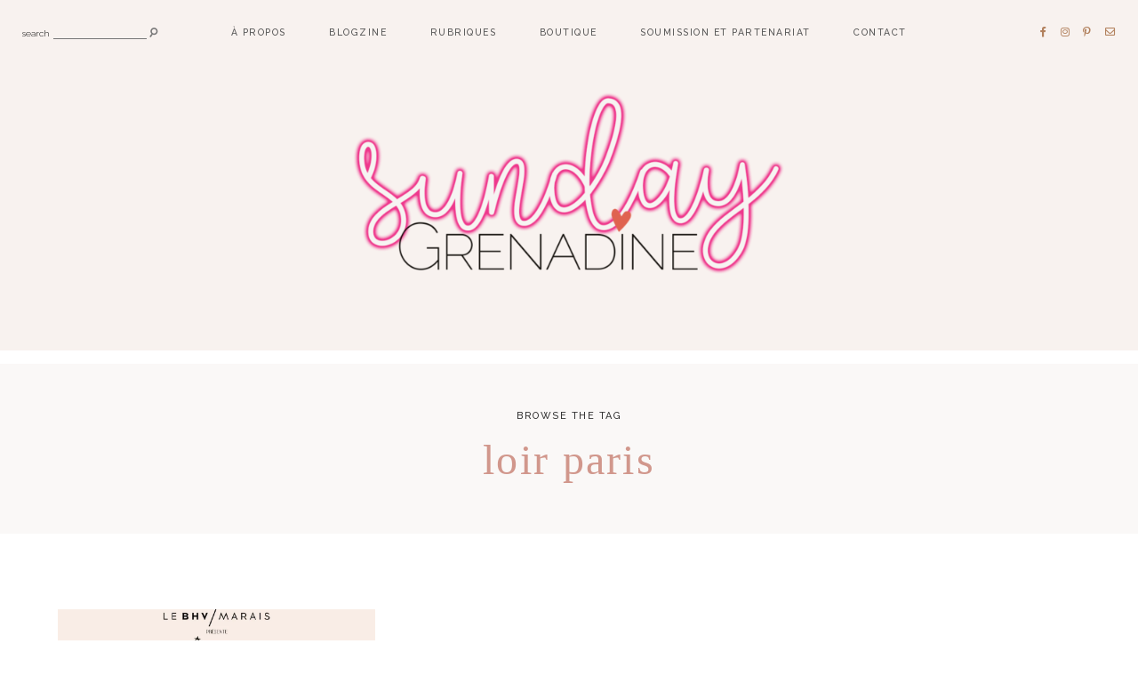

--- FILE ---
content_type: text/html; charset=UTF-8
request_url: https://sundaygrenadine.fr/tag/loir-paris/
body_size: 10331
content:
<!DOCTYPE html>
<html lang="fr-FR" prefix="og: https://ogp.me/ns#">
<head>

	<meta charset="UTF-8">
	<meta http-equiv="X-UA-Compatible" content="IE=edge">
	<meta name="viewport" content="width=device-width, initial-scale=1">

	<link rel="profile" href="http://gmpg.org/xfn/11" />
	<link rel="pingback" href="https://sundaygrenadine.fr/xmlrpc.php" />

		
	<script>window._wca = window._wca || [];</script>
<!-- Jetpack Site Verification Tags -->
<meta name="p:domain_verify" content="5f91badb7e4cafd5c7c8039bd1ff8187" />

<!-- Optimisation des moteurs de recherche par Rank Math - https://rankmath.com/ -->
<title>Loir Paris Archives - Sunday Grenadine</title>
<meta name="robots" content="index, follow, max-snippet:-1, max-video-preview:-1, max-image-preview:large"/>
<link rel="canonical" href="https://sundaygrenadine.fr/tag/loir-paris/" />
<meta property="og:locale" content="fr_FR" />
<meta property="og:type" content="article" />
<meta property="og:title" content="Loir Paris Archives - Sunday Grenadine" />
<meta property="og:url" content="https://sundaygrenadine.fr/tag/loir-paris/" />
<meta property="og:site_name" content="Sunday Grenadine" />
<meta property="og:image" content="https://i1.wp.com/sundaygrenadine.fr/wp-content/uploads/2018/01/sunday_grenadine-rectangulaire-e1518714710762.png" />
<meta property="og:image:secure_url" content="https://i1.wp.com/sundaygrenadine.fr/wp-content/uploads/2018/01/sunday_grenadine-rectangulaire-e1518714710762.png" />
<meta property="og:image:width" content="1000" />
<meta property="og:image:height" content="267" />
<meta property="og:image:type" content="image/png" />
<meta name="twitter:card" content="summary_large_image" />
<meta name="twitter:title" content="Loir Paris Archives - Sunday Grenadine" />
<meta name="twitter:image" content="https://i1.wp.com/sundaygrenadine.fr/wp-content/uploads/2018/01/sunday_grenadine-rectangulaire-e1518714710762.png" />
<meta name="twitter:label1" content="Articles" />
<meta name="twitter:data1" content="1" />
<script type="application/ld+json" class="rank-math-schema">{"@context":"https://schema.org","@graph":[{"@type":"Person","@id":"https://sundaygrenadine.fr/#person","name":"sundaygrenadine","url":"https://sundaygrenadine.fr","image":{"@type":"ImageObject","@id":"https://sundaygrenadine.fr/#logo","url":"http://sundaygrenadine.fr/wp-content/uploads/2018/01/sunday_grenadine-rectangulaire-e1518714710762.png","contentUrl":"http://sundaygrenadine.fr/wp-content/uploads/2018/01/sunday_grenadine-rectangulaire-e1518714710762.png","caption":"sundaygrenadine","inLanguage":"fr-FR","width":"1000","height":"267"}},{"@type":"WebSite","@id":"https://sundaygrenadine.fr/#website","url":"https://sundaygrenadine.fr","name":"sundaygrenadine","publisher":{"@id":"https://sundaygrenadine.fr/#person"},"inLanguage":"fr-FR"},{"@type":"CollectionPage","@id":"https://sundaygrenadine.fr/tag/loir-paris/#webpage","url":"https://sundaygrenadine.fr/tag/loir-paris/","name":"Loir Paris Archives - Sunday Grenadine","isPartOf":{"@id":"https://sundaygrenadine.fr/#website"},"inLanguage":"fr-FR"}]}</script>
<!-- /Extension Rank Math WordPress SEO -->

<link rel='dns-prefetch' href='//stats.wp.com' />
<link rel='dns-prefetch' href='//secure.gravatar.com' />
<link rel='dns-prefetch' href='//fonts.googleapis.com' />
<link rel='dns-prefetch' href='//s.w.org' />
<link rel='dns-prefetch' href='//i0.wp.com' />
<link rel='dns-prefetch' href='//i1.wp.com' />
<link rel='dns-prefetch' href='//i2.wp.com' />
<link rel='dns-prefetch' href='//c0.wp.com' />
<link rel='dns-prefetch' href='//v0.wordpress.com' />
<link rel='dns-prefetch' href='//jetpack.wordpress.com' />
<link rel='dns-prefetch' href='//s0.wp.com' />
<link rel='dns-prefetch' href='//s1.wp.com' />
<link rel='dns-prefetch' href='//s2.wp.com' />
<link rel='dns-prefetch' href='//public-api.wordpress.com' />
<link rel='dns-prefetch' href='//0.gravatar.com' />
<link rel='dns-prefetch' href='//1.gravatar.com' />
<link rel='dns-prefetch' href='//2.gravatar.com' />
<link rel="alternate" type="application/rss+xml" title="Sunday Grenadine &raquo; Flux" href="https://sundaygrenadine.fr/feed/" />
<link rel="alternate" type="application/rss+xml" title="Sunday Grenadine &raquo; Flux des commentaires" href="https://sundaygrenadine.fr/comments/feed/" />
<link rel="alternate" type="application/rss+xml" title="Sunday Grenadine &raquo; Flux de l’étiquette Loir Paris" href="https://sundaygrenadine.fr/tag/loir-paris/feed/" />
		<script type="text/javascript">
			window._wpemojiSettings = {"baseUrl":"https:\/\/s.w.org\/images\/core\/emoji\/13.0.1\/72x72\/","ext":".png","svgUrl":"https:\/\/s.w.org\/images\/core\/emoji\/13.0.1\/svg\/","svgExt":".svg","source":{"concatemoji":"https:\/\/sundaygrenadine.fr\/wp-includes\/js\/wp-emoji-release.min.js?ver=5.7.14"}};
			!function(e,a,t){var n,r,o,i=a.createElement("canvas"),p=i.getContext&&i.getContext("2d");function s(e,t){var a=String.fromCharCode;p.clearRect(0,0,i.width,i.height),p.fillText(a.apply(this,e),0,0);e=i.toDataURL();return p.clearRect(0,0,i.width,i.height),p.fillText(a.apply(this,t),0,0),e===i.toDataURL()}function c(e){var t=a.createElement("script");t.src=e,t.defer=t.type="text/javascript",a.getElementsByTagName("head")[0].appendChild(t)}for(o=Array("flag","emoji"),t.supports={everything:!0,everythingExceptFlag:!0},r=0;r<o.length;r++)t.supports[o[r]]=function(e){if(!p||!p.fillText)return!1;switch(p.textBaseline="top",p.font="600 32px Arial",e){case"flag":return s([127987,65039,8205,9895,65039],[127987,65039,8203,9895,65039])?!1:!s([55356,56826,55356,56819],[55356,56826,8203,55356,56819])&&!s([55356,57332,56128,56423,56128,56418,56128,56421,56128,56430,56128,56423,56128,56447],[55356,57332,8203,56128,56423,8203,56128,56418,8203,56128,56421,8203,56128,56430,8203,56128,56423,8203,56128,56447]);case"emoji":return!s([55357,56424,8205,55356,57212],[55357,56424,8203,55356,57212])}return!1}(o[r]),t.supports.everything=t.supports.everything&&t.supports[o[r]],"flag"!==o[r]&&(t.supports.everythingExceptFlag=t.supports.everythingExceptFlag&&t.supports[o[r]]);t.supports.everythingExceptFlag=t.supports.everythingExceptFlag&&!t.supports.flag,t.DOMReady=!1,t.readyCallback=function(){t.DOMReady=!0},t.supports.everything||(n=function(){t.readyCallback()},a.addEventListener?(a.addEventListener("DOMContentLoaded",n,!1),e.addEventListener("load",n,!1)):(e.attachEvent("onload",n),a.attachEvent("onreadystatechange",function(){"complete"===a.readyState&&t.readyCallback()})),(n=t.source||{}).concatemoji?c(n.concatemoji):n.wpemoji&&n.twemoji&&(c(n.twemoji),c(n.wpemoji)))}(window,document,window._wpemojiSettings);
		</script>
		<style type="text/css">
img.wp-smiley,
img.emoji {
	display: inline !important;
	border: none !important;
	box-shadow: none !important;
	height: 1em !important;
	width: 1em !important;
	margin: 0 .07em !important;
	vertical-align: -0.1em !important;
	background: none !important;
	padding: 0 !important;
}
</style>
	<link rel='stylesheet' id='wp-block-library-css'  href='https://c0.wp.com/c/5.7.14/wp-includes/css/dist/block-library/style.min.css' type='text/css' media='all' />
<style id='wp-block-library-inline-css' type='text/css'>
.has-text-align-justify{text-align:justify;}
</style>
<link rel='stylesheet' id='swiper-css-css'  href='https://sundaygrenadine.fr/wp-content/plugins/instagram-widget-by-wpzoom/dist/styles/library/swiper.css?ver=7.4.1' type='text/css' media='all' />
<link rel='stylesheet' id='dashicons-css'  href='https://c0.wp.com/c/5.7.14/wp-includes/css/dashicons.min.css' type='text/css' media='all' />
<link rel='stylesheet' id='magnific-popup-css'  href='https://sundaygrenadine.fr/wp-content/plugins/instagram-widget-by-wpzoom/dist/styles/library/magnific-popup.css?ver=2.1.13' type='text/css' media='all' />
<link rel='stylesheet' id='wpz-insta_block-frontend-style-css'  href='https://sundaygrenadine.fr/wp-content/plugins/instagram-widget-by-wpzoom/dist/styles/frontend/index.css?ver=221273692e37d5beb9805189a75a44f0' type='text/css' media='all' />
<link rel='stylesheet' id='mediaelement-css'  href='https://c0.wp.com/c/5.7.14/wp-includes/js/mediaelement/mediaelementplayer-legacy.min.css' type='text/css' media='all' />
<link rel='stylesheet' id='wp-mediaelement-css'  href='https://c0.wp.com/c/5.7.14/wp-includes/js/mediaelement/wp-mediaelement.min.css' type='text/css' media='all' />
<link rel='stylesheet' id='wc-blocks-vendors-style-css'  href='https://c0.wp.com/p/woocommerce/5.8.1/packages/woocommerce-blocks/build/wc-blocks-vendors-style.css' type='text/css' media='all' />
<link rel='stylesheet' id='wc-blocks-style-css'  href='https://c0.wp.com/p/woocommerce/5.8.1/packages/woocommerce-blocks/build/wc-blocks-style.css' type='text/css' media='all' />
<link rel='stylesheet' id='contact-form-7-css'  href='https://sundaygrenadine.fr/wp-content/plugins/contact-form-7/includes/css/styles.css?ver=5.5.1' type='text/css' media='all' />
<link rel='stylesheet' id='woocommerce-layout-css'  href='https://c0.wp.com/p/woocommerce/5.8.1/assets/css/woocommerce-layout.css' type='text/css' media='all' />
<style id='woocommerce-layout-inline-css' type='text/css'>

	.infinite-scroll .woocommerce-pagination {
		display: none;
	}
</style>
<link rel='stylesheet' id='woocommerce-smallscreen-css'  href='https://c0.wp.com/p/woocommerce/5.8.1/assets/css/woocommerce-smallscreen.css' type='text/css' media='only screen and (max-width: 768px)' />
<link rel='stylesheet' id='woocommerce-general-css'  href='https://c0.wp.com/p/woocommerce/5.8.1/assets/css/woocommerce.css' type='text/css' media='all' />
<style id='woocommerce-inline-inline-css' type='text/css'>
.woocommerce form .form-row .required { visibility: visible; }
</style>
<link rel='stylesheet' id='tt-easy-google-fonts-css'  href='https://fonts.googleapis.com/css?family=Merriweather%3A300%7CEB+Garamond%3Aregular%7CMarcellus+SC%3Aregular&#038;subset=latin%2Call%2Call&#038;ver=5.7.14' type='text/css' media='all' />
<link rel='stylesheet' id='ez-toc-css'  href='https://sundaygrenadine.fr/wp-content/plugins/easy-table-of-contents/assets/css/screen.min.css?ver=2.0.69.1' type='text/css' media='all' />
<style id='ez-toc-inline-css' type='text/css'>
div#ez-toc-container .ez-toc-title {font-size: 200%;}div#ez-toc-container .ez-toc-title {font-weight: 700;}div#ez-toc-container ul li {font-size: 100%;}div#ez-toc-container ul li {font-weight: 500;}div#ez-toc-container nav ul ul li {font-size: 90%;}div#ez-toc-container {background: #f7f7f7;border: 1px solid #fcfcfc;width: 100%;}div#ez-toc-container p.ez-toc-title , #ez-toc-container .ez_toc_custom_title_icon , #ez-toc-container .ez_toc_custom_toc_icon {color: #d1978c;}div#ez-toc-container ul.ez-toc-list a {color: #353535;}div#ez-toc-container ul.ez-toc-list a:hover {color: #d1978c;}div#ez-toc-container ul.ez-toc-list a:visited {color: #d1978c;}
</style>
<link rel='stylesheet' id='font-awesome-css-css'  href='https://sundaygrenadine.fr/wp-content/themes/harlowe/css/font-awesome.min.css?ver=5.7.14' type='text/css' media='all' />
<link rel='stylesheet' id='harlowe-style-css'  href='https://sundaygrenadine.fr/wp-content/themes/harlowe/style.css?ver=5.7.14' type='text/css' media='all' />
<link rel='stylesheet' id='harlowe-responsive-css'  href='https://sundaygrenadine.fr/wp-content/themes/harlowe/css/responsive.css?ver=5.7.14' type='text/css' media='all' />
<link rel='stylesheet' id='harlowe-google-fonts-css'  href='//fonts.googleapis.com/css?family=Raleway%3A300%2C300i%2C400%2C500%2C700%7CCormorant+Garamond%3A300%2C700' type='text/css' media='all' />
<link rel='stylesheet' id='jetpack_css-css'  href='https://c0.wp.com/p/jetpack/10.2.3/css/jetpack.css' type='text/css' media='all' />
<script type='text/javascript' src='https://c0.wp.com/c/5.7.14/wp-includes/js/jquery/jquery.min.js' id='jquery-core-js'></script>
<script type='text/javascript' src='https://c0.wp.com/c/5.7.14/wp-includes/js/jquery/jquery-migrate.min.js' id='jquery-migrate-js'></script>
<script type='text/javascript' src='https://c0.wp.com/c/5.7.14/wp-includes/js/underscore.min.js' id='underscore-js'></script>
<script type='text/javascript' id='wp-util-js-extra'>
/* <![CDATA[ */
var _wpUtilSettings = {"ajax":{"url":"\/wp-admin\/admin-ajax.php"}};
/* ]]> */
</script>
<script type='text/javascript' src='https://c0.wp.com/c/5.7.14/wp-includes/js/wp-util.min.js' id='wp-util-js'></script>
<script type='text/javascript' src='https://sundaygrenadine.fr/wp-content/plugins/instagram-widget-by-wpzoom/dist/scripts/library/magnific-popup.js?ver=1710419163' id='magnific-popup-js'></script>
<script type='text/javascript' src='https://sundaygrenadine.fr/wp-content/plugins/instagram-widget-by-wpzoom/dist/scripts/library/swiper.js?ver=7.4.1' id='swiper-js-js'></script>
<script type='text/javascript' src='https://sundaygrenadine.fr/wp-content/plugins/instagram-widget-by-wpzoom/dist/scripts/frontend/block.js?ver=bbee4d67b2da18bd1bf250c180e626bb' id='wpz-insta_block-frontend-script-js'></script>
<script defer type='text/javascript' src='https://stats.wp.com/s-202604.js' id='woocommerce-analytics-js'></script>
<link rel="https://api.w.org/" href="https://sundaygrenadine.fr/wp-json/" /><link rel="alternate" type="application/json" href="https://sundaygrenadine.fr/wp-json/wp/v2/tags/1360" /><link rel="EditURI" type="application/rsd+xml" title="RSD" href="https://sundaygrenadine.fr/xmlrpc.php?rsd" />
<link rel="wlwmanifest" type="application/wlwmanifest+xml" href="https://sundaygrenadine.fr/wp-includes/wlwmanifest.xml" /> 
<meta name="generator" content="WordPress 5.7.14" />

	<style class="harlowe-typography-inline-css" type="text/css"> 
		
			@font-face{ font-family:'ParisScript-Regular'; src:url('http://sundaygrenadine.fr/wp-content/uploads/2021/05/ParisScript-Regular.woff') format('woff'); font-weight: normal; font-style: normal; } 
					body { font-size: 12.5px; line-height: 1.5em; } 
					h1 { font-size: 45px; letter-spacing: 0.5px; text-transform: none; } 
					h2 { font-size: 17px; letter-spacing: 0.4px; line-height: 1em; text-transform: lowercase; } 
					h3 { font-size: 17px; letter-spacing: 0.5px; line-height: 1em; } 
					h4 { font-size: 15px; letter-spacing: 0.4px; line-height: 1em; } 
					h5 { font-size: 13px; line-height: 1em; } 
					h6 { font-size: 11px; line-height: 1em; } 
					strong { font-size: 12.5px; line-height: 1em; } 
					em { font-size: 12.5px; line-height: 1em; } 
					blockquote p { font-size: 14px; line-height: 1.7em; } 
					.harlowe-nav-wrapper li a, #harlowe-header .slicknav_nav a { font-size: 10.5px; } 
					.harlowe-page-header h1, h1.harlowe-template-title, .post-type-archive-product.woocommerce-page h1 { font-size: 54.75px; line-height: 1.7em; } 
					.harlowe-archive-box h1 { font-family: ParisScript-Regular; font-weight: normal ; font-style: normal; font-size: 48px; letter-spacing: 2.3px; line-height: 1.4em; } 
					.harlowe_double_image_style_one .harlowe-double-images-accent-text { font-family: ParisScript-Regular; font-weight: normal ; font-style: normal; } 
					.harlowe-single-image-accent-text .harlowe-ft-accent-word, .harlowe_double_image_style_two .harlowe-ft-accent-word { font-family: ParisScript-Regular; font-weight: normal ; font-style: normal; } 
					.harlowe-accent-word.elementor-widget-text-editor, .harlowe_double_image_style_one .harlowe-double-images-text-wrapper { left: -48px; } 
					.harlowe-elementor-subscribe .harlowe-accent-word.elementor-widget-text-editor, .harlowe-services-testimonial-img-column .harlowe-accent-word.elementor-widget-text-editor { left: -85.5px; } 
					.harlow-about-accent-title-wrapper { left: -28.25px; } 
					.harlowe-affiliate-title { font-family: ParisScript-Regular; font-weight: normal ; font-style: normal; font-size: 27.75px; }			

			@media only screen and (max-width: 950px) {  
						body { font-size: 11.5px; } 
						h1 { font-size: 35px; } 
						h2 { font-size: 14px; } 
						h3 { font-size: 16px; } 
						h4 { font-size: 15px; } 
						h5 { font-size: 13px; } 
						h6 { font-size: 11px; } 
						strong { font-size: 12.5px; } 
						em { font-size: 12.5px; } 
						blockquote p { font-size: 14px; } 
						.harlowe-page-header h1, h1.harlowe-template-title, .post-type-archive-product.woocommerce-page h1 { font-size: 48px; } 
						.harlowe-archive-box h1 { font-size: 43px; } 
						.harlowe-affiliate-title { font-size: 18px; }			
			}
						

			@media only screen and (max-width: 650px) {  
						body { font-size: 11.5px; } 
						h1 { font-size: 35px; } 
						h2 { font-size: 12.5px; } 
						h3 { font-size: 15px; } 
						h4 { font-size: 14px; } 
						h5 { font-size: 13px; } 
						h6 { font-size: 11px; } 
						strong { font-size: 12.5px; } 
						em { font-size: 12.5px; } 
						blockquote p { font-size: 13.25px; } 
						.harlowe-page-header h1, h1.harlowe-template-title, .post-type-archive-product.woocommerce-page h1 { font-size: 36px; } 
						.harlowe-archive-box h1 { font-size: 34px; } 
						.harlowe-accent-word.elementor-widget-text-editor, .harlowe_double_image_style_one .harlowe-double-images-text-wrapper { left: -24px; } 
						.harlowe-elementor-subscribe .harlowe-accent-word.elementor-widget-text-editor, .harlowe-services-testimonial-img-column .harlowe-accent-word.elementor-widget-text-editor { left: -62.75px; } 
						.harlow-about-accent-title-wrapper { left: -20px; }			
			}
			
	</style>

    <style type='text/css'>img#wpstats{display:none}</style>
			
	<style  class="harlowe-customizer-styles" type="text/css"> 

				
				
						.harlowe-site-logo img { width: 800px;}
						#harlowe-header #harlowe-searchform .fa-search:hover { color: #d1978c; }
						a, .harlowe-nav-wrapper li a:hover, #harlowe-header #harlowe-searchform .fa-search:hover, #harlowe-header .slicknav_nav a:hover, .harlowe-gallery-item .harlowe-post-header h2 a:hover, 
			.harlowe-post-header h2 a:hover, a > .harlowe-post-location:hover span, .harlowe-slide-item .harlowe-slider-title a:hover, .harlowe-post-comment-label:hover, .harlowe-share-buttons a:hover, .harlowe-about-social-icons a:hover,
			a .harlowe-latest-product-title:hover, .harlowe-custom-image-list-title:hover, .harlowe-custom-list-title:hover, .harlowe-side-title a:hover, #harlowe-sidebar #harlowe-searchform .fa-search:hover,
			.harlowe-latest-video-description a p:hover, .widget_pages a:hover, .widget_meta a:hover, .widget_recent_entries a:hover, .widget_nav_menu a:hover, .widget_categories a:hover, .widget_archive a:hover, .widget_recent_comments a:hover, .elementor-widget-wp-widget-recent-posts a:hover, .elementor-widget-wp-widget-archives a:hover, .elementor-widget-wp-widget-categories a:hover, .elementor-widget-wp-widget-pages a:hover, .elementor-widget-wp-widget-meta a:hover, .elementor-widget-wp-widget-recent-comments a:hover, .elementor-widget-wp-widget-recent-comments .comment-author-link a:hover, .elementor-widget-wp-widget-nav_menu a:hover, .harlowe-footer-menu li a:hover, .ph-marketing a:hover, .harlowe-author-social-media i:hover, .harlowe-author-content h5 a:hover,  .harlowe-item-related-caption h4 a:hover, .harlowe-pagination-post-content h6:hover, .harlowe-page-wrapper th a:hover,  .widget .rsswidget:hover, 
			#harlowe-searchform .fa-search:hover, .harlowe-comment-author a:hover, .harlowe-newer a, .harlowe-older a, .harlowe-reply a:hover, .harlowe-edit a:hover,
			.woocommerce ul.products li.product .woocommerce-loop-product__title:hover, .product_meta a:hover, .woocommerce div.product form.cart .reset_variations:hover, .woocommerce-MyAccount-content a:hover, .woocommerce.widget_products span.product-title:hover,  .woocommerce.widget_recently_viewed_products span.product-title:hover, .woocommerce.widget_recent_reviews span.product-title:hover,  .woocommerce.widget_top_rated_products span.product-titler:hover, .woocommerce-widget-layered-nav a:hover, .widget_product_categories a:hover, .woocommerce .widget_rating_filter .star-rating:hover, .woocommerce .widget_layered_nav_filters ul li a:hover, .woocommerce ul.cart_list li a:hover, 
			.woocommerce ul.product_list_widget li a:hover, .woocommerce.widget_products span.product-title:hover,  .woocommerce.widget_recently_viewed_products span.product-title:hover, 
			.woocommerce.widget_recent_reviews span.product-title:hover, .woocommerce.widget_top_rated_products span.product-title:hover, a.woocommerce-review-link:hover, .woocommerce-MyAccount-navigation a:hover,
			.widget_product_search .woocommerce-product-search .fa-search:hover, .woocommerce table.shop_table .product-name a:hover, .woocommerce #respond input#submit:hover, .wp-block-categories li a:hover, 
			.wp-block-archives li a:hover, .wp-block-latest-posts li a:hover, a.wp-block-latest-comments__comment-author:hover, a.wp-block-latest-comments__comment-link:hover { color: #d1978c; }
			
			.harlowe-woo-shopping-cart span:hover, .harlowe-post-tags a:hover { background-color: #d1978c; }
						.harlowe-archive-box h1 { color: #d1978c; }
						.harlowe-subscribe-section .mc4wp-form input[type="submit"] { background-color: #d1978c; }
			#harlowe-feature-wrapper .harlowe-subscribe-section .formkit-form .formkit-submit, 
			#harlowe-feature-wrapper .harlowe-subscribe-section .ml-form-embedContainer .ml-form-embedWrapper .ml-form-embedBody .ml-form-embedSubmit button { background-color: #d1978c !important; }
						.harlowe-elementor-subscribe input[type="submit"] { color: #d1978c; }
			#harlowe-content .harlowe-subscribe-block .formkit-form .formkit-submit,
			#harlowe-content .harlowe-subscribe-block .ml-form-embedContainer .ml-form-embedWrapper .ml-form-embedBody .ml-form-embedSubmit button { color: #d1978c !important; }
						.harlowe-cat, .harlowe-cat a { color: #d1978c; }
						.harlowe-post-location .fa-map-marker-alt { color: #ffeaea; }
						.harlowe-read-more a,  a.more-link, .harlowe-slide-item .harlowe-feat-read-more a { background-color: #d1978c; }
						.harlowe-related-posts h3, #comments #reply-title, .harlowe-next-post-link { color: #d1978c; }
						.harlowe_map_widget, .elementor-widget-wp-widget-harlowe_map_widget  { background-color: #d1a89e; }
						.harlowe-contact-form input[type="submit"] { color: #d1978c; }
				@media only screen and (max-width: 950px) {

			}
		
	
		@media only screen and (max-width: 650px) {

			}	

	</style>
    	<noscript><style>.woocommerce-product-gallery{ opacity: 1 !important; }</style></noscript>
	<link rel="icon" href="https://i0.wp.com/sundaygrenadine.fr/wp-content/uploads/2018/01/cropped-COEUR.png?fit=32%2C32&#038;ssl=1" sizes="32x32" />
<link rel="icon" href="https://i0.wp.com/sundaygrenadine.fr/wp-content/uploads/2018/01/cropped-COEUR.png?fit=192%2C192&#038;ssl=1" sizes="192x192" />
<link rel="apple-touch-icon" href="https://i0.wp.com/sundaygrenadine.fr/wp-content/uploads/2018/01/cropped-COEUR.png?fit=180%2C180&#038;ssl=1" />
<meta name="msapplication-TileImage" content="https://i0.wp.com/sundaygrenadine.fr/wp-content/uploads/2018/01/cropped-COEUR.png?fit=270%2C270&#038;ssl=1" />
<style type="text/css" id="wp-custom-css">.woocommerce ul.products li.product .woocommerce-loop-category__title mark { background: transparent; }</style><style id="tt-easy-google-font-styles" type="text/css">p { font-family: 'Merriweather'; font-style: normal; font-weight: 300; }
h1 { font-family: 'EB Garamond'; font-size: 45px; font-style: normal; font-weight: 400; line-height: 2; text-transform: none; }
h2 { font-family: 'Marcellus SC'; font-size: 35px; font-style: normal; font-weight: 400; letter-spacing: 2px; line-height: 1.7; }
h3 { font-family: 'EB Garamond'; font-size: 16px; font-style: normal; font-weight: 400; }
h4 { font-family: 'EB Garamond'; font-size: 12px; font-style: normal; font-weight: 400; }
h5 { font-family: 'EB Garamond'; font-size: 10px; font-style: normal; font-weight: 400; }
h6 { font-family: 'EB Garamond'; font-style: normal; font-weight: 400; }
.post-header h3.post_subtitle,.list-item .post-header h3.post_subtitle,.post-header-single h3.post_subtitle,.ig_cont_single_only_title h3.post_subtitle,#logo_single h1 a,.menu li,.nav-menu li,.container-select-box select,.panel-body .widget_search form input[type='search'],ig_widget,#instagram-footer,.slidepost__desc h3,.postTime,.wp-caption-text.gallery-caption,.post-header-single h1,.ig_cont_single_only_title h1,.post-header-single .meta_item,.ig_cont_single_only_title .meta_item,.title_about h1,.read-more-list,.title-line,.animsition-loading:after,.textt,.ilgelo_pagination,.wp-caption .wp-caption-text,/* === Contact 7 plugin === */ .wpcf7 p,div.wpcf7-response-output,/* === Plugin Yummly Recipe === */ #yrecipe-container p,#yrecipe-container li,#yrecipe-container .notes,#yrecipe-container .h-4.strong,/* === Site Font === */ h1,h2,h3,h4,h5,h6,/* === Header Style - menu - === */ .e_com_menu .nav-menu li,/* === Mobile Menu === */ .nav-mobile > li,/* === Blog Style === */ .post-header h2,.post-header .meta_item,ul.meta-share,.read-more,.list-item .post-header h2,.entry-footer-meta .meta_item,.entry-footer-meta .meta_item,.ig-below-area h2,/* === Base Widget === */ .ig_widget ul li,.ig_widget .tit_widget span,.ig_widget .tagcloud a,/* === About Widget === */ .cont-aboutme p.tit,.cont-aboutme p.subtit,/* === Recent Post Widget === */ .ig_recent_big_post_details,a.ig_recent_post_title,.ig_recent_post_details span,/* === Author === */ .author-block .title_author,/* === Slide Posts === */ .big_slidepost .slidepost__desc h3 a,.big_slidepost .slidepost__desc .slide_date,.small-post-slider .slidepost__desc h3,.small-post-slider .slidepost__desc .slide_date,.slidepost__desc .slide_cat,/* === Promo Box === */ .promobox__desc h3,.widget_promobox__desc h3,/* === Plugin Instagram Widget === */ .instagram-title,/* === Plugin Mailchimp Widget === */ .subscribe-box h4,.subscribe-box input,/* === Featured Image Box === */ .featured-promobox__desc .featured_cat,.featured-promobox__desc h3,.featured-promobox__desc .slide_date,/* === Footer === */ .sub_footer,/* === Plugin Yummly Recipe === */ #yrecipe-container .yrecipe-print-link .butn-link,#yrecipe-container #yrecipe-title,/* === Style Woocommerce === */ .ig_cat_product_details span,.woocommerce .cart .button,.woocommerce .cart input.button,.woocommerce input.button,.woocommerce #respond input#submit,.woocommerce a.button,.woocommerce button.button,.woocommerce input.button,a.edit,ul.product_list_widget li a span,.ig_widget ul.product_list_widget li > a,ul.product_list_widget li span,.woocommerce .woocommerce-ordering select,.woocommerce div.product .woocommerce-tabs ul.tabs li a,.woocommerce div.product .stock,.woocommerce-product-search input[type="submit"],.widget_shopping_cart_content p.buttons a,.woocommerce div.product form.cart .variations label,.product_meta,.woocommerce ul.products li.product .price,.woocommerce ul.products li.product .onsale,.woocommerce span.onsale,a.ig_cat_product_title,.woocommerce nav.woocommerce-pagination ul,.no_product_in_cart,.woocommerce .woocommerce-result-count,.woocommerce div.product .stock,.woocommerce div.product .entry-summary p.price,.woocommerce table.shop_table th,.woocommerce form .form-row label,#instagram-footer p.clear,/* === Menu Woocommerce === */ #ig-shopping-login,.num_items,.subtotal_cont { }
</style>
</head>	


<body class="archive tag tag-loir-paris tag-1360 theme-harlowe harlowe_blog_page harlowe_sidebar_page woocommerce-no-js harlowe-woo-show-related-products elementor-default elementor-kit-85377">

	
	<div id="harlowe-main-container">

		<div class="harlowe-page-wrapper harlowe-custom-site-logo harlowe-page-has-no-feature">

			<div class="harlowe-header-wrapper">	

				<header id="harlowe-header" class="harlowe-no-cart-icon">	

					<div class="harlowe-nav-wrapper harlowe-sticky-nav">
							
												<div id="harlowe-menu-mobile"></div>

												<div class="harlowe-search-container">
							
<form role="search" method="get" id="harlowe-searchform" action="https://sundaygrenadine.fr/">
    <div>
    	<label for="s">search</label>
        <input type="text" value="" name="s" id="s" placeholder="search"/>
        <button type="submit" id="searchsubmit"><i class="fas fa-search"></i></button>
    </div>
</form>
						</div>
							
						<div class="harlowe-container harlowe-menu-container">
							<ul id="menu-main-menu" class="menu"><li id="menu-item-85651" class="menu-item menu-item-type-post_type menu-item-object-page menu-item-has-children menu-item-85651"><a href="https://sundaygrenadine.fr/a-propos/">À Propos</a>
<ul class="sub-menu">
	<li id="menu-item-82133" class="menu-item menu-item-type-custom menu-item-object-custom menu-item-82133"><a href="http://www.kidsetc.fr/">KIDS ETC</a></li>
	<li id="menu-item-77206" class="menu-item menu-item-type-custom menu-item-object-custom menu-item-77206"><a href="http://www.leblogdemadamec.fr/">LE BLOG DE MADAME C</a></li>
	<li id="menu-item-85859" class="menu-item menu-item-type-custom menu-item-object-custom menu-item-85859"><a href="http://managerofmyself.fr/">Manager of Myself</a></li>
	<li id="menu-item-85860" class="menu-item menu-item-type-custom menu-item-object-custom menu-item-85860"><a href="https://www.instagram.com/clementine.marchal/">@clementine.marchal</a></li>
</ul>
</li>
<li id="menu-item-75129" class="menu-item menu-item-type-custom menu-item-object-custom menu-item-75129"><a href="http://sundaygrenadine.fr/blog/">BLOGZINE</a></li>
<li id="menu-item-77192" class="menu-item menu-item-type-custom menu-item-object-custom menu-item-has-children menu-item-77192"><a href="#">RUBRIQUES</a>
<ul class="sub-menu">
	<li id="menu-item-77193" class="menu-item menu-item-type-taxonomy menu-item-object-category menu-item-77193"><a href="https://sundaygrenadine.fr/category/baby-bump/">Baby Bump</a></li>
	<li id="menu-item-77198" class="menu-item menu-item-type-taxonomy menu-item-object-category menu-item-77198"><a href="https://sundaygrenadine.fr/category/la-vie-est-belle-en-famille/">La vie est belle en Famille</a></li>
	<li id="menu-item-77199" class="menu-item menu-item-type-taxonomy menu-item-object-category menu-item-77199"><a href="https://sundaygrenadine.fr/category/les-parents-imparfaits/">Les parents imparfaits</a></li>
	<li id="menu-item-77205" class="menu-item menu-item-type-taxonomy menu-item-object-category menu-item-77205"><a href="https://sundaygrenadine.fr/category/viens-dans-ma-chambre/">Viens dans ma Chambre</a></li>
	<li id="menu-item-77200" class="menu-item menu-item-type-taxonomy menu-item-object-category menu-item-77200"><a href="https://sundaygrenadine.fr/category/voyages-kids-friendly/">Les voyages kids-friendly</a></li>
	<li id="menu-item-84948" class="menu-item menu-item-type-taxonomy menu-item-object-category menu-item-84948"><a href="https://sundaygrenadine.fr/category/parentalite/">Parentalité</a></li>
	<li id="menu-item-85969" class="menu-item menu-item-type-taxonomy menu-item-object-category menu-item-85969"><a href="https://sundaygrenadine.fr/category/decoration-de-fete/">Décoration de fête</a></li>
	<li id="menu-item-85970" class="menu-item menu-item-type-taxonomy menu-item-object-category menu-item-85970"><a href="https://sundaygrenadine.fr/category/noel/">Noël</a></li>
	<li id="menu-item-77194" class="menu-item menu-item-type-taxonomy menu-item-object-category menu-item-77194"><a href="https://sundaygrenadine.fr/category/confidences/">Confidences</a></li>
	<li id="menu-item-84949" class="menu-item menu-item-type-taxonomy menu-item-object-category menu-item-84949"><a href="https://sundaygrenadine.fr/category/mumpreneur/">MUMPRENEUR</a></li>
	<li id="menu-item-77203" class="menu-item menu-item-type-taxonomy menu-item-object-category menu-item-77203"><a href="https://sundaygrenadine.fr/category/portrait-de-marque/">Portrait de marque</a></li>
</ul>
</li>
<li id="menu-item-81883" class="menu-item menu-item-type-custom menu-item-object-custom menu-item-81883"><a href="http://sundaygrenadine.fr/categorie-produit/boutique/">Boutique</a></li>
<li id="menu-item-75127" class="menu-item menu-item-type-custom menu-item-object-custom menu-item-has-children menu-item-75127"><a href="#">SOUMISSION ET PARTENARIAT</a>
<ul class="sub-menu">
	<li id="menu-item-75128" class="menu-item menu-item-type-post_type menu-item-object-page menu-item-75128"><a href="https://sundaygrenadine.fr/publications/">Publications</a></li>
	<li id="menu-item-75147" class="menu-item menu-item-type-post_type menu-item-object-page menu-item-75147"><a href="https://sundaygrenadine.fr/carnet-adresses-les-conditions/">Carnet d’adresses</a></li>
</ul>
</li>
<li id="menu-item-85627" class="menu-item menu-item-type-post_type menu-item-object-page menu-item-85627"><a href="https://sundaygrenadine.fr/contact/">Contact</a></li>
</ul>	
						</div>

						<div class="harlowe-social-media-cart-icons">

															<div class="harlowe-header-fixed-social-media">
														<a href="https://www.facebook.com/sundaygrenadine" target="_blank"><i class="fab fa-facebook-f"></i></a>
										<a href="https://www.instagram.com/sundaygrenadine/" target="_blank"><i class="fab fa-instagram"></i></a>
										<a href="https://www.pinterest.fr/SundayGrenadine/_saved/" target="_blank"><i class="fab fa-pinterest-p"></i></a>
										<a href="mailto:hello@sundaygrenadine.fr"><i class="far fa-envelope"></i></a>
													</div>
														</div>	
							
					</div>	

				
					<div class="harlowe-container">
						<div class="harlowe-site-logo"><h2 class=""><a href="https://sundaygrenadine.fr/"><img src="http://sundaygrenadine.fr/wp-content/uploads/2018/01/sunday_grenadine-rectangulaire-e1518714710762.png" alt="Sunday Grenadine"></a></h2></div>					</div>
					
			

				</header>	

</div>	<!-- End harlowe-header-wrapper -->

<div id="harlowe-content-container">

	<div class="harlowe-archive-box">
		
		<span>Browse the Tag</span>
		<h1>Loir Paris</h1>

	</div>	

	<div class="harlowe-container">

		<div id="harlowe-content" class="harlowe-full-width harlowe-gallery-layout">

			
<article id="post-86210" class="harlowe-gallery-item  post-86210 post type-post status-publish format-standard has-post-thumbnail hentry category-evenement-famille category-kids-etc tag-allmemberz tag-bam-badam tag-bd-mams tag-capharnaum tag-celine-bailleux tag-charlie-dans-les-etoiles tag-chemin-secret tag-cocotte-paris tag-de-mome-en-mome tag-dedicace-avec-elodie-gossuin-et-celine-bailleux tag-dedicace-elodie-gossuin tag-dedicace-mams tag-editions-palomita tag-elodie-gossuin tag-epiko tag-festival-kids-etc tag-kala-matia tag-kidiwi-handmade tag-kids-etc tag-kids-etc-paris tag-la-mesange-perchee tag-lait-et-miel-chaussons tag-les-penates-home tag-les-petits-bobos tag-les-petits-bordelais tag-lili-jude tag-loir-paris tag-lucie-bataille-photographe tag-ma-louss tag-madame-hortense tag-mafali-studio tag-maiosn-polisson tag-maison-janette tag-maison-phau tag-mams tag-mamanoa tag-mes-petits-a tag-mon-petit-leon tag-monaloa tag-naternity tag-pamela-loops tag-papier-curieux tag-pas-de-dragon-dans-la-maison tag-petit-atelier-lyonnais tag-petit-pois-paris tag-pioupiou-cosmetics tag-pomelo-studio tag-sircus tag-tante-reine tag-tilouco">

			<div class="harlowe-gal-img-container">
			<a href="https://sundaygrenadine.fr/kids-etc-fait-sa-rentree-au-bhv-marais/">
				<div class="harlowe-gallery-post-img" style="background-image:url(https://i0.wp.com/sundaygrenadine.fr/wp-content/uploads/2023/09/kids-etc-fait-sa-rentree-au-bhv-marais-paris-blog-famille-sunday-grenadine.jpg?resize=1150%2C1521&#038;ssl=1)"></div>
			</a>
			
			<a href="http://sundaygrenadine.fr/category/evenement/"><div class="harlowe-post-location"><i class="fas fa-map-marker-alt"></i><span>BHV MARAIS - KIDS ETC</span></div></a>
		</div>	
		
<div class="harlowe-post-header ">

			<div class="harlowe-cat">
			<a href="https://sundaygrenadine.fr/category/evenement-famille/" rel="category tag">Évènement famille</a> <a href="https://sundaygrenadine.fr/category/kids-etc/" rel="category tag">KIDS ETC</a>		</div>
				<h2 class="entry-title"><a href="https://sundaygrenadine.fr/kids-etc-fait-sa-rentree-au-bhv-marais/">KIDS etc fait sa rentrée au BHV Marais – Du 16 au 27 septembre 2023</a></h2>
			<div class="harlowe-post-date">
			<a href="https://sundaygrenadine.fr/kids-etc-fait-sa-rentree-au-bhv-marais/"><span class="post-date updated">9 septembre 2023</span></a>
		</div>
	
</div>	


</article>	

	
		<div class="harlowe-pagination">
			<div class="harlowe-newer"></div>
			<div class="harlowe-older"></div>		
		</div>
						
	
		</div>	<!--end harlowe-content -->		

		
	</div>	<!--end harlowe-container -->	

	

			</div> <!--End #harlowe-content-container-->
		
		</div> <!--End #harlowe-page-wrapper-->

		<footer id="harlowe-footer" class="harlowe-footer-has-menu harlowe-footer-has-social-media harlowe-footer-no-insta-widget harlowe-footer-no-instagram">
				
									<div class="harlowe-footer-container">
							
							<div class="harlowe-footer-sm-menu-container">

																	<div class="harlowe-social-media-follow-icons">
															<a href="https://www.facebook.com/sundaygrenadine" target="_blank"><i class="fab fa-facebook-f"></i></a>
										<a href="https://www.instagram.com/sundaygrenadine/" target="_blank"><i class="fab fa-instagram"></i></a>
										<a href="https://www.pinterest.fr/SundayGrenadine/_saved/" target="_blank"><i class="fab fa-pinterest-p"></i></a>
										<a href="mailto:hello@sundaygrenadine.fr"><i class="far fa-envelope"></i></a>
														</div>
									
							</div>
							
					</div>

				
					<p class="ph-copyright">Copyright © 2021 Sunday Grenadine All Rights Reserved • Images :  <a href="https://martapuglia.com/" target="_blank" rel="noopener noreferrer">Marta Puglia</a>,  <span class="ph-marketing">Site Powered by <a href="https://pixandhue.com">Pix &amp; Hue.</a></span></p>
					
		</footer>

	</div> <!--End #harlowe-main-container-->

		<script type="text/javascript">
		(function () {
			var c = document.body.className;
			c = c.replace(/woocommerce-no-js/, 'woocommerce-js');
			document.body.className = c;
		})();
	</script>
	<script type='text/javascript' src='https://c0.wp.com/p/jetpack/10.2.3/_inc/build/photon/photon.min.js' id='jetpack-photon-js'></script>
<script type='text/javascript' src='https://c0.wp.com/c/5.7.14/wp-includes/js/dist/vendor/wp-polyfill.min.js' id='wp-polyfill-js'></script>
<script type='text/javascript' id='wp-polyfill-js-after'>
( 'fetch' in window ) || document.write( '<script src="https://sundaygrenadine.fr/wp-includes/js/dist/vendor/wp-polyfill-fetch.min.js?ver=3.0.0"></scr' + 'ipt>' );( document.contains ) || document.write( '<script src="https://sundaygrenadine.fr/wp-includes/js/dist/vendor/wp-polyfill-node-contains.min.js?ver=3.42.0"></scr' + 'ipt>' );( window.DOMRect ) || document.write( '<script src="https://sundaygrenadine.fr/wp-includes/js/dist/vendor/wp-polyfill-dom-rect.min.js?ver=3.42.0"></scr' + 'ipt>' );( window.URL && window.URL.prototype && window.URLSearchParams ) || document.write( '<script src="https://sundaygrenadine.fr/wp-includes/js/dist/vendor/wp-polyfill-url.min.js?ver=3.6.4"></scr' + 'ipt>' );( window.FormData && window.FormData.prototype.keys ) || document.write( '<script src="https://sundaygrenadine.fr/wp-includes/js/dist/vendor/wp-polyfill-formdata.min.js?ver=3.0.12"></scr' + 'ipt>' );( Element.prototype.matches && Element.prototype.closest ) || document.write( '<script src="https://sundaygrenadine.fr/wp-includes/js/dist/vendor/wp-polyfill-element-closest.min.js?ver=2.0.2"></scr' + 'ipt>' );( 'objectFit' in document.documentElement.style ) || document.write( '<script src="https://sundaygrenadine.fr/wp-includes/js/dist/vendor/wp-polyfill-object-fit.min.js?ver=2.3.4"></scr' + 'ipt>' );
</script>
<script type='text/javascript' id='contact-form-7-js-extra'>
/* <![CDATA[ */
var wpcf7 = {"api":{"root":"https:\/\/sundaygrenadine.fr\/wp-json\/","namespace":"contact-form-7\/v1"}};
/* ]]> */
</script>
<script type='text/javascript' src='https://sundaygrenadine.fr/wp-content/plugins/contact-form-7/includes/js/index.js?ver=5.5.1' id='contact-form-7-js'></script>
<script type='text/javascript' src='https://sundaygrenadine.fr/wp-content/plugins/instagram-widget-by-wpzoom/dist/scripts/library/lazy.js?ver=1710419163' id='zoom-instagram-widget-lazy-load-js'></script>
<script type='text/javascript' src='https://sundaygrenadine.fr/wp-content/plugins/instagram-widget-by-wpzoom/dist/scripts/frontend/index.js?ver=2.1.13' id='zoom-instagram-widget-js'></script>
<script type='text/javascript' src='https://c0.wp.com/p/woocommerce/5.8.1/assets/js/jquery-blockui/jquery.blockUI.min.js' id='jquery-blockui-js'></script>
<script type='text/javascript' id='wc-add-to-cart-js-extra'>
/* <![CDATA[ */
var wc_add_to_cart_params = {"ajax_url":"\/wp-admin\/admin-ajax.php","wc_ajax_url":"\/?wc-ajax=%%endpoint%%","i18n_view_cart":"Voir le panier","cart_url":"https:\/\/sundaygrenadine.fr","is_cart":"","cart_redirect_after_add":"no"};
/* ]]> */
</script>
<script type='text/javascript' src='https://c0.wp.com/p/woocommerce/5.8.1/assets/js/frontend/add-to-cart.min.js' id='wc-add-to-cart-js'></script>
<script type='text/javascript' src='https://c0.wp.com/p/woocommerce/5.8.1/assets/js/js-cookie/js.cookie.min.js' id='js-cookie-js'></script>
<script type='text/javascript' id='woocommerce-js-extra'>
/* <![CDATA[ */
var woocommerce_params = {"ajax_url":"\/wp-admin\/admin-ajax.php","wc_ajax_url":"\/?wc-ajax=%%endpoint%%"};
/* ]]> */
</script>
<script type='text/javascript' src='https://c0.wp.com/p/woocommerce/5.8.1/assets/js/frontend/woocommerce.min.js' id='woocommerce-js'></script>
<script type='text/javascript' id='wc-cart-fragments-js-extra'>
/* <![CDATA[ */
var wc_cart_fragments_params = {"ajax_url":"\/wp-admin\/admin-ajax.php","wc_ajax_url":"\/?wc-ajax=%%endpoint%%","cart_hash_key":"wc_cart_hash_2ccde64c7c4ab823462626ddd4fef189","fragment_name":"wc_fragments_2ccde64c7c4ab823462626ddd4fef189","request_timeout":"5000"};
/* ]]> */
</script>
<script type='text/javascript' src='https://c0.wp.com/p/woocommerce/5.8.1/assets/js/frontend/cart-fragments.min.js' id='wc-cart-fragments-js'></script>
<script type='text/javascript' id='wc-cart-fragments-js-after'>
		jQuery( 'body' ).bind( 'wc_fragments_refreshed', function() {
			var jetpackLazyImagesLoadEvent;
			try {
				jetpackLazyImagesLoadEvent = new Event( 'jetpack-lazy-images-load', {
					bubbles: true,
					cancelable: true
				} );
			} catch ( e ) {
				jetpackLazyImagesLoadEvent = document.createEvent( 'Event' )
				jetpackLazyImagesLoadEvent.initEvent( 'jetpack-lazy-images-load', true, true );
			}
			jQuery( 'body' ).get( 0 ).dispatchEvent( jetpackLazyImagesLoadEvent );
		} );
		
</script>
<script type='text/javascript' src='https://sundaygrenadine.fr/wp-content/themes/harlowe/js/libraries/slick.js?ver=5.7.14' id='slick-js'></script>
<script type='text/javascript' src='https://sundaygrenadine.fr/wp-content/themes/harlowe/js/libraries/slicknav.js?ver=5.7.14' id='slicknav-js'></script>
<script type='text/javascript' src='https://sundaygrenadine.fr/wp-content/themes/harlowe/js/libraries/fitvids.js?ver=5.7.14' id='fitvids-js'></script>
<script type='text/javascript' src='https://sundaygrenadine.fr/wp-content/themes/harlowe/js/libraries/sticky.js?ver=5.7.14' id='sticky-js'></script>
<script type='text/javascript' src='https://sundaygrenadine.fr/wp-content/themes/harlowe/js/harlowe.js?ver=1.3' id='harlowe-scripts-js'></script>
<script type='text/javascript' src='https://c0.wp.com/c/5.7.14/wp-includes/js/wp-embed.min.js' id='wp-embed-js'></script>
<script src='https://stats.wp.com/e-202604.js' defer></script>
<script>
	_stq = window._stq || [];
	_stq.push([ 'view', {v:'ext',j:'1:10.2.3',blog:'142074167',post:'0',tz:'1',srv:'sundaygrenadine.fr'} ]);
	_stq.push([ 'clickTrackerInit', '142074167', '0' ]);
</script>

</body>
</html>		
		


--- FILE ---
content_type: text/css
request_url: https://sundaygrenadine.fr/wp-content/themes/harlowe/style.css?ver=5.7.14
body_size: 22109
content:
/*
Theme Name: Harlowe
Theme URI: https://harlowe.pixandhue.com/
Description: A Blog & Shop Theme for WordPress
Author: Pix & Hue
Author URI: https://www.pixandhue.com/
Version: 1.3
License: Pix & Hue License
License URI: https://www.pixandhue.com/theme-policies/
Text Domain: harlowe
Tested up to: 5.5.3
Requires PHP: 5.6
Tags: blog, one-column, two-columns, three-columns, right-sidebar, custom-colors, custom-logo, custom-menu, featured-images, full-width-template, post-formats, sticky-post, theme-options, translation-ready
*/

/*-----------------------------------------------------------------------------------
TABLE OF CONTENTS

1.   Global CSS Elements

2.	 Header Elements
		2.1 Navigation Menu
		2.2 Mobile Menu
		2.3 Featured Elements
		2.4 MailChimp For WordPress Form
		2.5 Other Email Marketing Options

3. 	 Page Layouts
		3.1 Blog Layout
		3.2 Grid Layout
		3.3 Block Layout
		3.4 Gallery Layout 	
		3.5 Single Post
		3.6 Single Page

4.	WordPress Core
		4.1 WordPress Widgets 
		4.2 MISC HTML Elements	

5.	External Plugins
		5.1	WPZoom Social Feed Widget
		5.2 Elementor Page Templates 	

6. 	Sidebar			

7. 	Footer	

8.  Gutenberg Frontend Styles			 		


-----------------------------------------------------------------------------------*/


/* ------------------------------- 1. Global CSS Elements ------------------------------- */
*, html, body, div, dl, dt, dd, ul, ol, li, h1, h2, h3, h4, h5, h6, pre, form, label, fieldset, input, p, blockquote, th, td { margin:0; padding:0 }
html { margin-top: 0px !important;}
table { border-collapse:collapse; border-spacing:0 }
fieldset, img { border:0 }
abbr, acronym { text-decoration: none; border-bottom: 1px dotted;}
img { max-width: 100%; height: auto; }
caption, code, dfn, strong, th { font-style:normal; font-weight:300; margin-bottom: 20px; }
cite, em, var { font-style: italic; margin-bottom: 20px; }
address { margin-bottom: 20px; font-style: normal; }
ins { text-decoration: none; background: #FFF9BD; }
pre { background: #f3f3f3; color: #000000; padding: 20px; margin-bottom: 20px; white-space: pre-wrap; -ms-word-wrap: break-word; word-wrap: break-word;}
blockquote, q {-webkit-hyphens: none; -moz-hyphens: none; -ms-hyphens: none; hyphens: none; quotes: none; font-style: italic;}
q:before, q:after { content:'';}
caption, th { text-align:left; }
strong {font-weight: 700;}
em { font-style: italic; }
a img { border: none; }
body { 
	font-family: 'Raleway', sans-serif;
	font-size: 13.5px; 
	line-height: 1.7; 
	letter-spacing: 0.5px;
	text-align: left;
	color: #000000; 
	background: #ffffff; 
	-moz-osx-font-smoothing: grayscale;
	-webkit-font-smoothing: antialiased; 
	-webkit-text-size-adjust: 100%;
	-ms-word-wrap: break-word;
	word-wrap: break-word;
	font-weight: 300;
}
h1, h2, h3, h4, h5, h6 { 
	font-family: 'Cormorant Garamond', serif;
	font-size: 100%; 
	margin-bottom: 12px; 
	line-height: 1.5; 
	letter-spacing: 0;
	font-weight: 300;
	text-transform: none;
	color: #000000;
}
h1 {
	font-size: 36px;
}
h2 {
	font-size: 33px;
}
h3 {
	font-size: 30px;
}
h4 {
	font-size: 27px;
}
h5 {
	font-size: 23px;
}
h6 {
	font-size: 21px;
}
p {
	margin-bottom: 20px;
}

/* ------- Default Theme Colors ------ */
a, .harlowe-nav-wrapper li a:hover, #harlowe-header #harlowe-searchform .fa-search:hover, #harlowe-header .slicknav_nav a:hover, .harlowe-gallery-item .harlowe-post-header h2 a:hover, 
.harlowe-post-header h2 a:hover, a > .harlowe-post-location:hover span, .harlowe-slide-item .harlowe-slider-title a:hover, .harlowe-post-comment-label:hover, .harlowe-share-buttons a:hover, .harlowe-about-social-icons a:hover,
a .harlowe-latest-product-title:hover, .harlowe-custom-image-list-title:hover, .harlowe-custom-list-title:hover, .harlowe-side-title a:hover, #harlowe-sidebar #harlowe-searchform .fa-search:hover,
.harlowe-latest-video-description a p:hover, .widget_pages a:hover, .widget_meta a:hover, .widget_recent_entries a:hover, .widget_nav_menu a:hover, .widget_categories a:hover, .widget_archive a:hover, .widget_recent_comments a:hover, .elementor-widget-wp-widget-recent-posts a:hover, 
.elementor-widget-wp-widget-archives a:hover, .elementor-widget-wp-widget-categories a:hover, .elementor-widget-wp-widget-pages a:hover, .elementor-widget-wp-widget-meta a:hover, 
.elementor-widget-wp-widget-recent-comments a:hover, .elementor-widget-wp-widget-recent-comments .comment-author-link a:hover, .elementor-widget-wp-widget-nav_menu a:hover, .harlowe-footer-menu li a:hover, .ph-marketing a:hover,
.harlowe-author-social-media i:hover, .harlowe-author-content h5 a:hover,  .harlowe-item-related-caption h4 a:hover, .harlowe-pagination-post-content h6:hover, .harlowe-page-wrapper th a:hover,  .widget .rsswidget:hover, 
#harlowe-searchform .fa-search:hover, .harlowe-comment-author a:hover, .harlowe-reply a:hover, .harlowe-edit a:hover {
	color: #B2815D;
	cursor: pointer;
	text-decoration:none;
	-webkit-transition: all .3s ease 0s;
	-moz-transition: all .3s ease 0s;
	-o-transition: all .3s ease 0s;	
}
#harlowe-header .slicknav_menu .slicknav_icon:hover .slicknav_icon-bar, .harlowe-post-tags a:hover {
	background:  #B2815D;
	cursor: pointer;
	-webkit-transition: all .3s ease 0s;
	-moz-transition: all .3s ease 0s;
	-o-transition: all .3s ease 0s;	
}
a:hover, .harlowe-header-fixed-social-media a:hover, .harlowe-elementor-subscribe input[type="submit"]:hover, .harlowe-cat a:hover, .harlowe-map-widget a:hover h6,
#harlowe-sidebar .mc4wp-form-fields input[type="submit"]:hover, .harlowe-custom-sidebar .mc4wp-form-fields input[type="submit"]:hover, .elementor-widget-sidebar .mc4wp-form-fields input[type="submit"]:hover,
#harlowe-footer .harlowe-social-media-follow-icons a:hover, .harlowe-contact-form input[type="submit"]:hover, #commentform input[type="submit"]:hover, .harlowe-newer a:hover, .harlowe-older a:hover,  .harlowe-next-post-link:hover {
	color: #999999;
	-webkit-transition: all .3s ease 0s;
	-moz-transition: all .3s ease 0s;
	-o-transition: all .3s ease 0s;
}
#harlowe-sidebar .zoom-instagram-widget__follow-me a:hover, .elementor-widget-sidebar .zoom-instagram-widget__follow-me a:hover, .harlowe-custom-sidebar .zoom-instagram-widget__follow-me a:hover,
#harlowe-footer  .zoom-instagram-widget__follow-me a:hover {
	color: #999999 !important;
	background: transparent;
	border-color: inherit;
}
input[type="submit"]:hover, .harlowe-subscribe-section .mc4wp-form input[type="submit"]:hover, .harlowe-triple-box-caption:hover, .harlowe-read-more a:hover, a.more-link:hover, 
.harlowe-slide-item .harlowe-feat-read-more a:hover, .harlowe-subscribe-link:hover, .harlowe-cta-link-text:hover, .harlowe-woo-shopping-cart span:hover, .tagcloud a:hover, .harlowe-wp-links a:hover  {
	background: #999999;
	cursor: pointer;
	-webkit-transition: all .3s ease 0s;
	-moz-transition: all .3s ease 0s;
	-o-transition: all .3s ease 0s;
}
.harlowe-triple-box-caption:hover {
	background: #999999 !important;
}

/* ------- Form Styling ------- */
input, textarea, select {
	width: 40%;
	margin: 0 10px 0 0;
	padding: 11px 0 11px 15px;
	border: 1px solid #e5e5e5;
	font-size: 100%;
	text-transform: none;
	font-family: 'Raleway', sans-serif;
	color: #000000;
	font-weight: 300;
}
textarea {
	width: 75%;
	line-height: 1.7;
}
input[type="checkbox"] {
	width: auto;
	margin: 0 5px 0 0;
}
input[type="text"] { 
	outline: none;
}	
input[type="submit"] {
	text-transform: uppercase;
	border: 0px;
	background: #222222;
	color: #FFFFFF;
	width: auto;
	font-weight: 500;
	line-height: 1;
	letter-spacing: 1.5px;
	font-size: 11.5px;
	margin: 0;
	padding: 10px 25px;
	-moz-appearance: none;
	-webkit-appearance: none;
}
::-webkit-input-placeholder {
	color: #444444;
	font-family:"Raleway", sans-serif;
	font-size: 10px;
	letter-spacing: 1px;
	font-weight: 400;
	text-transform: uppercase;
}
::-moz-placeholder { 
	color: #444444;
	font-family:"Raleway", sans-serif;
	font-size: 10px;
	letter-spacing: 1px;
	opacity: 1;
  	font-weight: 400;
  	text-transform: uppercase;
}
:-ms-input-placeholder { 
	color: #444444;
	font-family:"Raleway", sans-serif;
	font-size: 10px;
	letter-spacing: 1px;
	font-weight: 400;
	text-transform: uppercase;
}
.screen-reader-text {
	border: 0;
	clip: rect(1px, 1px, 1px, 1px);
	clip-path: inset(50%);
	height: 1px;
	margin: -1px;
	overflow: hidden;
	padding: 0;
	position: absolute !important;
	width: 1px;
	word-wrap: normal !important;
}							

/* ------- Container + Sidebar ------- */
.harlowe-page-wrapper {
	overflow: hidden;
	position: relative;
}
.harlowe-page-has-feature.harlowe-page-wrapper:before {
	position: absolute;
	content: '';
	top: 0;
	left: 0;
	width: 46.5%;
	height: 975px;
	background: #f8f2ef;
	z-index: -1;
}
.home.blog .harlowe-page-has-feature.harlowe-page-wrapper:before {
	display: none;
}
#harlowe-content-container {
	position: relative;
}
.harlowe-container,
.harlowe-full-width {
	width: 1150px;
	margin: 0 auto;
	overflow: auto;
}
#harlowe-content {
	padding: 0 65px 0 0;
}
#harlowe-content.harlowe-full-width {
	padding: 0;
}
.harlowe-default-width {
	width: 785px;
	float:left;
}
#harlowe-sidebar {
	width: 300px;
	float:left;
	padding:  0 0 0;
	margin: 0 0 70px 0;
}	
.harlowe-page-header h1,
h1.harlowe-template-title {
	line-height: 1;
	margin-bottom: 20px;
	font-size: 36px;
}

/* ------- Pagiantion ------- */
.harlowe-pagination {
	line-height: 0;
	clear: both;
}
.harlowe-newer,
.harlowe-older {
	display: inline-block;
}
.harlowe-newer a,
.harlowe-older a {
	display: inline-block;
	color: #b2815d;
	text-transform: uppercase;
	letter-spacing: 1.5px;
	margin-bottom: 85px;
	line-height: 1;
	font-size: 10.5px;
	font-weight: 500;
}
.harlowe-older {
	float: right;
}
.harlowe-older i {
	margin-left: 5px;
}
.harlowe-newer i {
	margin-right: 5px;
}

/* ------------------------------- END Global CSS Elements ------------------------------- */


/* ------------------------------- 2. Header Elements ------------------------------- */			

/* ------------------------------- 2.1 Navigation Menu ------------------------------- */	
.harlowe-header-wrapper {
	overflow: visible;
	position: relative;
	margin-bottom: 65px;
}
.harlowe-header-wrapper:before {
	background: #f8f2ef;
	position: absolute;
	content: '';
	top: 0;
	left: 0;
	width: 100%;
	height: 100%;
}
.harlowe-page-has-feature .harlowe-header-wrapper {
	margin-bottom: 0;
}
.harlowe-page-has-feature .harlowe-header-wrapper:before {
	display: none;
}
.home.blog .harlowe-page-has-feature .harlowe-header-wrapper {
	margin-bottom: 65px;
}
.home.blog .harlowe-page-has-feature .harlowe-header-wrapper:before {
	display: block;
}
#harlowe-header {
	text-align: center;
}
#harlowe-header .harlowe-menu-container {
	width: 860px;
	overflow: visible;
	display: table-cell;
	vertical-align: middle;
}
.harlowe-nav-wrapper .harlowe-container  {
	overflow: visible;
}
.harlowe-nav-wrapper {
	display: table;
	width: 100%;
	padding: 10px 25px 0;
	text-align: center;
	position: relative;
	box-sizing: border-box;
}
.harlowe-page-wrapper .harlowe-nav-wrapper ul {
	margin: 0;
	padding: 0;
}
.harlowe-page-wrapper .harlowe-nav-wrapper li {
	display: inline-block;
	position: relative;
	margin: 0 45px 0 0;
	vertical-align: middle;
}
.harlowe-page-wrapper .harlowe-nav-wrapper li:last-of-type {
	margin-right: 0px;
}
.harlowe-nav-wrapper li a {
	font-weight: 500;
	text-transform: uppercase;
	font-size: 10px;
	letter-spacing: 1.5px;
	color: #555555;
	position: relative;
	z-index: 9999;
	line-height: 5em;
	display: inline-block;
}

/* ------- Dropdown Menu ------- */
.harlowe-nav-wrapper .menu .sub-menu,
.harlowe-nav-wrapper .menu .children {
	background-color: #F8F2EF;
	text-align: left;
	display: none;
	padding: 0;
	position: absolute;
	margin-top: 0;
	left: -10px;
	top: 50px;
	z-index: 99999;
	max-width: 205px;
	-webkit-transition: all .2s ease 0s;
	-moz-transition: all .2s ease 0s;
	-o-transition: all .2s ease 0s;		
}
.harlowe-nav-wrapper .menu .sub-menu:before {
	content: "";
	width: 0;
	height: 0;
	border-left: 8px solid transparent;
	border-right: 8px solid transparent;
	border-bottom: 8px solid #f8f2ef;
	position: absolute;
	top: -8px;
	left: 24px;
	z-index: 2;
}
.harlowe-nav-wrapper .menu .sub-menu .sub-menu:before {
	display: none;
}
.harlowe-nav-wrapper ul.menu ul li,
.harlowe-nav-wrapper .menu ul ul li {
	margin-right: 0px;
	border-top: 1px solid #FFFFFF;
}	
.harlowe-nav-wrapper ul.menu ul li:last-of-type {
	border-bottom: 1px solid #FFFFFF;
}
.harlowe-nav-wrapper ul.menu ul a,
.harlowe-nav-wrapper .menu ul ul a {
	padding: 10px 0px 10px 15px;
	min-width: 185px;
	line-height: 2em;
	display: inline-block;
}
.harlowe-nav-wrapper ul.menu ul a:hover,
.harlowe-nav-wrapper .menu ul ul a:hover {
	background: #ECDDDC;
	color: #555555;
}
.harlowe-nav-wrapper ul.menu .sub-menu .sub-menu {
	left: 100%;
	padding: 0;
	top: -1px;
	max-width: 207px;
}
.harlowe-nav-wrapper ul.menu .sub-menu .sub-menu li {
	border-left: 1px solid #FFFFFF;
	border-right: 1px solid #FFFFFF;
}
.harlowe-nav-wrapper ul.menu .sub-menu .sub-menu li:last-of-type {
	border-bottom: 1px solid #FFFFFF;
}
.harlowe-nav-wrapper ul.menu .sub-menu .menu-item-has-children > a:after {
	font-family: 'Font Awesome 5 Free';
	content: "\f105";
	font-weight: 900;
	margin: 0 0 0 10px;
	font-size: 12px;
	line-height: 1;
	color: #656565;
} 
.harlowe-nav-wrapper ul.menu li:hover > ul,
.harlowe-nav-wrapper .menu ul li:hover > ul {
	display: block;
}

/* ------- Site Logo / Title ------- */
.harlowe-site-title {
	line-height: 1;
	margin: 0;
}
.harlowe-site-title a {
	position: relative;
	z-index: 1;
	font-family: 'Cormorant Garamond', serif;;
	font-weight: 300;
	color: #000000;
	font-size: 55px;
	letter-spacing: 4px;
	line-height: 1.1;
	display: inline-block;
	text-transform: uppercase;
	max-width: 315px;
	padding: 37px 0 75px;
}
.harlowe-site-title a:hover {
	color: #000000;
}
.harlowe-custom-site-logo .harlowe-site-logo h1, 
.harlowe-custom-site-logo .harlowe-site-logo h2 {
	margin-bottom: 0px;
	line-height: 1;
}
.harlowe-site-logo {
	position: relative;
	padding: 45px 0 75px;
}
.harlowe-no-custom-site-logo .harlowe-site-logo {
	padding: 0;
}
.harlowe-site-logo img {
	width: 315px;
}

/* Alternate Header Style (No Features) */
.harlowe-page-has-no-feature .harlowe-site-title a {
	padding: 33px 0 73px;
}
.harlowe-page-has-no-feature.harlowe-custom-site-logo .harlowe-site-logo {
	padding: 40px 0 72px;
}

/* ------- Edge Cases ------- */
.harlowe-no-cart-icon.harlowe-no-header-search.harlowe-no-header-social-media .harlowe-search-container,
.harlowe-no-cart-icon.harlowe-no-header-search.harlowe-no-header-social-media .harlowe-social-media-cart-icons {
	display: none;
}

/* ------- Sticky Menus ------- */
.is-sticky .harlowe-nav-wrapper {
	background-color: rgba(248,242,239, .9);
	padding: 5px 25px;
}

/* ------- Social Media ------- */
.harlowe-social-media-cart-icons {
	display: table-cell;
	vertical-align: middle;
	right: 0;
	top: auto;
	left: auto;
	text-align: right;
	width: 170px;
	line-height: 15px;
}
.harlowe-header-fixed-social-media {
	display: inline;
}
.harlowe-header-fixed-social-media a {
	font-size: 11.5px;
	margin-right: 11.5px;
	color: #B2815D;
}
.harlowe-header-fixed-social-media a:last-of-type {
	margin: 0;
}
.scrolling-header-social-media .harlowe-header-fixed-social-media,
.fixed-header-social-media .harlowe-social-media-follow-icons {
	display: none;
}

/* ------- Search Form ------- */
.harlowe-search-container {
	width: 170px;
	position: relative;
	right: auto;
	top: auto;
	left: 0;
	display:  table-cell;
	vertical-align: middle;
}
#harlowe-header #harlowe-searchform {
	font-size: 81%;
	color: #000000;
	line-height: 1.1;
	border: 0px;
}
#harlowe-header #harlowe-searchform:after {
	display: none;
}
#harlowe-header #harlowe-searchform > div {
	line-height: 1;
	text-align: left;
}
#harlowe-header #harlowe-searchform label {
	display: inline-block;
	text-align: left;
	text-transform: lowercase;
	letter-spacing: 0px;
}
#harlowe-header #harlowe-searchform input[type="text"] {
	position: relative;
	background: none;
	border: 0px;
	padding: 0px;
	width: 105px;
	text-transform: none;
	float: none;
	font-size: 100%;
	border-bottom: 1px solid #777777;
	color: #000000;
}
#harlowe-header #harlowe-searchform button[type="submit"] {
	background: none;
	height: auto;
	width: auto;
	margin: 0;
	vertical-align: 1px;
}
#harlowe-header #harlowe-searchform .fa-search {
	color: #777777;
	font-size: 10px;
	transform: rotate(80deg);
}
#harlowe-header #harlowe-searchform input[type="text"]::-webkit-input-placeholder {
	color: transparent;
}
#harlowe-header #harlowe-searchform input[type="text"]::-moz-placeholder {
	color: transparent;
}
#harlowe-header #harlowe-searchform input[type="text"]:-ms-input-placeholder {
	color: transparent;
}

/* ------- Cart Icon ------- */
.harlowe-woo-shopping-cart {
	position: relative;
	float: right;
	line-height: 1;
	font-size: 12px;
	margin: 3px 14px 0 14px;
}
.harlowe-woo-shopping-cart .fa-shopping-cart {
	color: #555555;
}
.harlowe-woo-shopping-cart span {
	font-family: 'Raleway', sans-serif;
	position: absolute;
	top: -8px;
	right: -13px;
	background: #b2815d;
	color: #FFFFFF;
	font-size: 11px;
	font-weight: 500;
	height: 16px;
	width: 16px;
	line-height: 15px;
	border-radius: 100%;
	text-align: center;
	display: inline-block
}
@-moz-document url-prefix() {
	.harlowe-woo-shopping-cart span {
		line-height: 14.5px;
	}	
}	

/* ------------------------------- 2.2 Sticky Menu ------------------------------- */
#harlowe-menu-mobile {
	width: 25%;
	display: none;
}
#harlowe-header #sticky-wrapper {
	height: auto !important;
}
.harlowe-inline-center #harlowe-menu-mobile {
	margin-left: -15px;
}
#harlowe-header .slicknav_nav { 
	clear: both; 
}
#harlowe-header .slicknav_menu { 
	text-align: left;
    display: none;
    padding: 0;
    background-color: transparent;
}
#harlowe-header .slicknav_menu:before,
#harlowe-header .slicknav_menu:after { 
	content: " "; 
	display: table; 
}
#harlowe-header .slicknav_menu:after { 
	clear: both 
}
#harlowe-header .slicknav_btn {
	position: relative;
    display: block;      
    vertical-align: middle;
    line-height: 40px;
    cursor: pointer;
}
#harlowe-header .slicknav_menu .slicknav_icon { 
	float: left; 
	margin: 0.188em 0 0 0; 
	font-size: 19px;
}
#harlowe-header .slicknav_menu .slicknav_icon-bar {
  display: block;
  background-color: #555555;
  width: 30px;
  height: 0.125em; 
}
#harlowe-header .slicknav_btn .slicknav_icon-bar + .slicknav_icon-bar { 
	margin-top: 6px;
}
#harlowe-header .slicknav_nav {
    margin: 0;
    padding: 0;
    background: #f8f2ef;
    top: 61px;
    left: 30px;
    position: absolute;
    z-index: 9999;
    width: 365px;
}
#harlowe-header .slicknav_nav, .slicknav_nav ul {
    list-style: none;
    overflow: hidden;
}
#harlowe-header .slicknav_nav ul,
#harlowe-header .slicknav_nav li { 
	display: block;
}
#harlowe-header .slicknav_nav ul {
    padding: 0;
    margin: 0 0 0 20px;
}
#harlowe-header .slicknav_nav > li, 
#harlowe-header .slicknav_nav .sub-menu > li { 
	border-top: 1px solid #FFFFFF;
	margin: 0;
}
#harlowe-header .slicknav_nav .slicknav_row {
	display: block;
    padding: 0 0px 0 15px;
}
#harlowe-header .slicknav_nav a {
	display: block;
    padding: 0 0 0 15px;
    margin: 0 5px;
    text-decoration:none;
    color: #555555;
	font-size: 10px;
	letter-spacing: 1.5px;
	text-transform:uppercase;
	line-height: 5em;
	font-weight: 500;
}
#harlowe-header .slicknav_nav .slicknav_item { 
	cursor: pointer; 
}
#harlowe-header .slicknav_nav .slicknav_item a,
#harlowe-header #harlowe-header .slicknav_nav .slicknav_parent-link a {
	display: inline;
    padding:0;
    margin:0;
}
#harlowe-header .slicknav_nav .slicknav_txtnode {
    margin-left: 15px;   
}
#harlowe-header .slicknav_nav .slicknav_arrow { 
	font-size: .8em; 
	margin: 0 0 0 0.4em; 
	vertical-align: 1px;
	-webkit-appearance:none;
}

/* ------------------------------- 2.3 Featured Elements ------------------------------- */
#harlowe-featured-section {
	margin: 0;
	display: flex;
	position: relative;
	height: 675px;
}
#harlowe-featured-section:after {
	position: absolute;
	content: '';
	bottom: -115px;
	left: 0;
	width: 100%;
	height: 115px;
	background: #FFFFFF;
}

/* ------- Double Images ------- */
.harlowe-double-images-section {
	width: 100%;
}
.harlowe-double-images-wrapper {
	height: 675px;
	width: 43%;
	margin: 0 0 0 100px;
	float: left;
	position: relative;
}
.harlowe-double-images-wrapper:last-of-type {
	float: right;
	width: 37%;
	margin: 100px 0 0 0;
	height: calc(100% - 100px);
}
.harlowe-double-images-wrapper a {
	height: 100%;
	width: 100%;
	display: inline-block;
}
.harlowe_double_image_style_two .harlowe-double-images-wrapper:last-of-type {
	width: 33%;
}	
.harlowe-the-double-image {
	background-size: cover;
	background-repeat: no-repeat;
	background-color: #e7e7e7;
	background-position: center;
	height: 100%;
	width: 100%;
}
.harlowe_double_image_style_one .harlowe-double-images-text-wrapper {
	position: absolute;
	content: '';
	left: -20px;
	bottom: 35px;
}
.harlowe_double_image_style_one .harlowe-double-images-accent-text {
	font-family: 'Paris Script';
	font-size: 29px;
	letter-spacing: 3px;
	line-height: 1;
	display: block;
	transform-origin: top left;
	transform: rotate(-90deg) translate(-100%);
	margin-top: -100%;
	white-space: nowrap;
	margin-bottom: 0px;
	text-transform: lowercase;
}
.harlowe_double_image_style_two .harlowe-double-images-text-wrapper {
	position: absolute;
	top: 150px;
	left: -170px;
	font-family: 'Cormorant Garamond';
	letter-spacing: 0px;
	font-size: 25px;
	line-height: 1.6;
	width: 310px;
}	
.harlowe_double_image_style_two .harlowe-ft-accent-word {
	font-family: 'Paris Script';
	display: inline;
}

/* ------- Single Image ------- */
#harlowe-featured-section .harlowe-single-img-link {
	width: 100%;
	margin: 0;
}
#harlowe-featured-section.harlowe-single-image {
	padding: 0 200px 0 100px;
}
.harlowe-the-single-image {
	position: relative;
	background-size: cover !important;
	background-repeat: no-repeat !important;
	background-position: center !important;
	height: 675px;
	width: 100%;
	background: #e7e7e7;
}
.harlowe-the-single-image.harlowe-single-image-with-link {
	margin: 0;
}
.harlowe-title-overlay {
	width: 100%;
	height: 100%;
	display: table;
}
.harlowe-title-wrapper {
	display: table-cell;
	vertical-align: middle;
}
.harlowe-single-image-accent-text {
	display: block;
	float: right;
	width: 310px;
	margin-right: -120px;
	font-family: 'Cormorant Garamond';
	letter-spacing: 0px;
	font-size: 25px;
	line-height: 1.6;
	color: #000000;
}
.harlowe-single-image-accent-text .harlowe-ft-accent-word {
	font-family: 'Paris Script';
	display: inline;
}

/* ------- Posts Slider ------- */
#harlowe-featured-section.harlowe-post-slider {
	padding: 0 65px;
}
.harlowe-slide-container {
	width: 100%;
}
.harlowe-slide-container .harlowe-title-overlay {
	width: 100%;
}
.harlowe-the-post-slide {
	background-color: #e7e7e7;
	height: 675px;
	width: 100%;
	margin: 0;
}
.harlowe-slide-item {
	height: 100%;
	background-size: cover;
	background-repeat: no-repeat;
	background-position: center;
	position: relative;
}
.harlowe-slide-item .harlowe-title-wrapper-container {
	padding: 63px 50px 65px;
	width: 500px;
	margin: 0 auto;
	background: rgba(255,255,255,.9);
	text-align: center;
	box-sizing: border-box;
}
.harlowe-slide-item .harlowe-cat {
	margin: 0 0 6px 0;
}
.harlowe-slide-item .harlowe-title-wrapper h2 {
	width: auto;
	margin-bottom: 12px;
	line-height: 1;
}
.harlowe-slide-item .harlowe-title-wrapper-container p {
	margin-bottom: 27px;
}
.harlowe-slide-item .harlowe-slider-title a {
	color: #000000;
	font-size: 30px;
	line-height: 1.3;
}
.harlowe-slide-item .harlowe-feat-read-more a {
	background: #b2815d;
	color: #FFFFFF;
	padding: 10px;
	font-size: 11px;
	text-transform: uppercase;
	font-weight: 500;
}
/* -- Controls -- */
.harlowe-post-slider .slick-dotted.slick-slider {
	margin: 0;
}
.harlowe-post-slider .slick-list,
.harlowe-post-slider .slick-track {
	height: 100%;
}
.harlowe-page-wrapper .harlowe-post-slider ul.slick-dots {
	bottom: 10px;
	width: calc(100% - 130px);
}

/* ------- Triple Boxes ------- */
.harlowe-triple-boxes-section {
	margin: 115px 0;
	padding: 95px 0 105px;
	text-align: center;
	position: relative;
}
.harlowe-triple-boxes-section .harlowe-container {
	overflow: visible;
}
.harlow-triple-boxes-bg-color {
	position: absolute;
	height: 100%;
	width: 100%;
	top: 0;
	left: 0;
	z-index: -1;
}
.harlowe-triple-boxes-section:after {
	position: absolute;
	content: '';
	top: 0;
	right: 0;
	height: 100%;
	background: #FFFFFF;
	width: 20%;
	z-index: -1;
}
.harlowe-triple-images-link {
	height: 100%;
	width: 100%;
	display: inline-block;
}
.harlowe-triple-boxes-title {
	font-family: 'Raleway', sans-serif;
	font-size: 11.5px;
	font-weight: 500;
	line-height: 1;
	letter-spacing: 1.5px;
	margin-bottom: 40px;
	text-transform: uppercase;
}
.harlowe-triple-boxes-container {
	display: flex;
}
.harlowe-the-triple-box-container {
	width: 33.3333%;
	margin-right: 50px;
	float: left;
}
.harlowe-the-triple-box-container:last-of-type {
	margin-right: 0;
}
.harlowe-the-triple-box {
	background-size: cover;
	background-repeat: no-repeat;
	background-color: #e7e7e7;
	background-position: center;
	height: 400px;
}
.harlowe-triple-box-caption {
	font-weight: 500;
	text-transform: uppercase;
	line-height: 1;
	letter-spacing: 1.5px;
	margin-top: 10px;
	font-size: 11.5px;
}
.harlowe-triple-box-caption .harlowe-triple-boxes-link {
	padding: 15px;
	display: inline-block;
	box-sizing: border-box !important;
	width: 100%;
}
.harlowe-triple-boxes-link,
.harlowe-triple-boxes-link:hover {
	color: inherit;
}

/* --- Blog Subtitle -- */
.harlowe-blog-subtitle-wrapper {
	text-align: center;
	margin-top: -10px;
}
.harlowe-blog-subtitle {
	text-align: center;
	font-family: 'Paris Script';
	text-transform: lowercase;
	font-size: 25px;
	letter-spacing: 3px;
	margin: -5px auto 45px;
	display: inline-block;
	border-bottom: 2px solid #ECDDDC;
	line-height: 1;
	padding-bottom: 3px;
}	

/* ------- Edge Cases ------- */
.harlowe-page-has-feature.harlowe-page-has-no-mc4wp.harlowe-page-has-no-triple-boxes #harlowe-featured-section {
	margin-bottom: 100px;
}
.harlowe-page-has-feature.harlowe-page-has-no-mc4wp.harlowe-page-has-no-triple-boxes.harlowe-has-blog-subtitle #harlowe-featured-section {
	margin-bottom: 115px;
}
.page-template-page-elementor .harlowe-page-has-feature.harlowe-page-has-no-mc4wp.harlowe-page-has-no-triple-boxes #harlowe-featured-section {
	margin-bottom: 0;
}
.harlowe-page-has-no-mc4wp #harlowe-featured-section:before {
	position: absolute;
	content: '';
	bottom: 0;
	height: 115px;
	left: 0;
	width: 100px;
	background: #FFFFFF;
}
.page-template-page-elementor .harlowe-page-has-no-mc4wp #harlowe-featured-section:before {
	display: none;
}
.harlowe-has-blog-subtitle.harlowe-page-has-no-triple-boxes .harlowe-subscribe-section {
	margin-bottom: 115px;
}
.page-template-page-blog #harlowe-content-container.harlowe-page-has-mc4wp,
.page-template-page-blog #harlowe-content-container.harlowe-page-has-feature.harlowe-page-has-no-mc4wp.harlowe-page-has-no-triple-boxes {
	margin-top: -5px;
}
.harlowe-page-has-no-feature.harlowe-page-has-mc4wp .harlowe-triple-boxes-section {
	margin: 100px 0;
}
.harlowe-page-has-no-feature.harlowe-page-has-no-mc4wp.harlowe-page-has-no-triple-boxes.harlowe-has-blog-subtitle .harlowe-blog-subtitle-wrapper {
	margin-top: 85px;
}

/* ------------------------------- 2.4 MailChimp For WordPress Form ------------------------------- */
.harlowe-mc4wp-section {
	text-align: center;
}
.harlowe-mc4wp-intro-text {
	text-transform: uppercase;
	font-size: 11.5px;
	font-weight: 500;
	line-height: 1;
	letter-spacing: 1.5px;
	margin-bottom: 20px;
	display: block;
	color: #333333;
}
.harlowe-mc4wp-para-text {
	font-family: 'Cormorant Garamond', sans-serif;
	font-size: 25px;
	font-weight: 300;
	line-height: 1.5;
	margin-bottom: 30px;
	letter-spacing: 0px;
}
.harlowe-mc4wp-section input {
	border: 0px;
	width: 100%;
	border-box: box-sizing !important;
	text-align: center;
}
.mc4wp-response p {
	margin: 28px 0 0 0;
	font-style: italic;
}
.harlowe-subscribe-section {
	position: relative;
	background: #ECDDDC;
	text-align: center;
	padding: 100px 0 90px;
	margin: 0 0 100px 0;
}
.harlowe-subscribe-section .mc4wp-form {
	width: 815px;
	margin: 0 auto;
}
.harlowe-subscribe-section .mc4wp-form p {
	display: inline-block;
}
.harlowe-subscribe-section .mc4wp-form input {
	border: 0px;
	width: 300px;
	margin: 0 20px 0 0;
	box-sizing: border-box;
}
.harlowe-subscribe-section .mc4wp-form input[type="submit"] {
	width: auto;
	margin: 0;
	padding: 12px 25px;
	background: #B2815D;
}

/* ------------------------------- 2.5 Other Email Marketing Options ------------------------------- */


/* --- MailerLite --- */
#harlowe-feature-wrapper .harlowe-subscribe-section .ml-form-embedContainer .ml-form-align-center {
	padding-bottom: 20px;
}
#harlowe-content .harlowe-subscribe-block .ml-form-embedContainer .ml-form-embedWrapper,
#harlowe-feature-wrapper .harlowe-subscribe-section .ml-form-embedContainer .ml-form-embedWrapper {
	background-color: transparent;
}
#harlowe-content .harlowe-subscribe-block .ml-form-embedContainer .ml-form-embedWrapper.embedForm {
	max-width: 475px;
}
#harlowe-feature-wrapper .harlowe-subscribe-section .ml-form-embedContainer .ml-form-embedWrapper.embedForm {
	max-width: 815px;
}
#harlowe-content .harlowe-subscribe-block .ml-form-embedContainer .ml-form-embedWrapper .ml-form-embedBody,
#harlowe-feature-wrapper .harlowe-subscribe-section .ml-form-embedContainer .ml-form-embedWrapper .ml-form-embedBody {
	padding: 0;
}
#harlowe-content .harlowe-subscribe-block .ml-form-embedContainer .ml-form-embedWrapper .ml-form-embedBody .ml-form-embedContent h4,
#harlowe-feature-wrapper .harlowe-subscribe-section .ml-form-embedContainer .ml-form-embedWrapper .ml-form-embedBody .ml-form-embedContent h4 {
	text-align: center;
	text-transform: uppercase !important;
	font-size: 11.5px;
	font-weight: 500;
	line-height: 1;
	letter-spacing: 1.5px !important;
	color: #333333;
	font-family: 'Raleway', sans-serif;
	margin-bottom: 20px;
}
#harlowe-content .harlowe-subscribe-block .ml-form-embedContainer .ml-form-embedWrapper .ml-form-embedBody .ml-form-embedContent p,
#harlowe-feature-wrapper .harlowe-subscribe-section .ml-form-embedContainer .ml-form-embedWrapper .ml-form-embedBody .ml-form-embedContent p {
	text-align: center;
	font-family: 'Cormorant Garamond', serif;
	font-size: 25px;
	font-weight: 300;
	line-height: 1.5;
	margin-bottom: 30px !important;
	letter-spacing: 0px !important;
}
#harlowe-content .harlowe-subscribe-block .ml-form-embedContainer .ml-form-embedWrapper .ml-form-embedBody .ml-form-fieldRow,
#harlowe-content .harlowe-subscribe-block .ml-form-embedContainer .ml-form-embedWrapper .ml-form-embedBody .ml-form-formContent,
#harlowe-feature-wrapper .harlowe-subscribe-section .ml-form-embedContainer .ml-form-embedWrapper .ml-form-embedBody .ml-form-fieldRow,
#harlowe-feature-wrapper .harlowe-subscribe-section .ml-form-embedContainer .ml-form-embedWrapper .ml-form-embedBody .ml-form-formContent {
	margin: 0;
	width: auto;
}
#harlowe-feature-wrapper .harlowe-subscribe-section .ml-form-embedContainer .ml-form-embedWrapper .ml-form-embedBody .ml-form-fieldRow {
	display: inline-block;
	float: left;
}
#harlowe-content .harlowe-subscribe-block .ml-form-embedContainer .ml-form-embedWrapper .ml-block-form .ml-field-group,
#harlowe-feature-wrapper .harlowe-subscribe-section .ml-form-embedContainer .ml-form-embedWrapper .ml-block-form .ml-field-group {
	text-align: center !important;
}
#harlowe-content .harlowe-subscribe-block .ml-form-embedContainer .ml-form-embedWrapper .ml-form-embedBody .ml-form-fieldRow input,
#harlowe-feature-wrapper .harlowe-subscribe-section .ml-form-embedContainer .ml-form-embedWrapper .ml-form-embedBody .ml-form-fieldRow input {
	border: 0px !important;
	border-radius: 0px !important;
	width: 360px !important;
	margin: 0 auto 20px;
}
#harlowe-feature-wrapper .harlowe-subscribe-section .ml-form-embedContainer .ml-form-embedWrapper .ml-form-embedBody .ml-form-fieldRow input {
	margin: 0 20px 0 0;
	width: 300px !important;
}
#harlowe-content .harlowe-subscribe-block .ml-form-embedContainer .ml-form-embedWrapper .ml-form-embedBody .ml-form-embedSubmit,
#harlowe-feature-wrapper .harlowe-subscribe-section .ml-form-embedContainer .ml-form-embedWrapper .ml-form-embedBody .ml-form-embedSubmit {
	margin: 0 auto;
	width: auto;
}
#harlowe-content .harlowe-subscribe-block .ml-form-embedContainer .ml-form-embedWrapper .ml-form-embedBody .ml-form-embedSubmit {
	float: none;
}
#harlowe-content .harlowe-subscribe-block .ml-form-embedContainer .ml-form-embedWrapper .ml-form-embedBody .ml-form-embedSubmit button,
#harlowe-feature-wrapper .harlowe-subscribe-section .ml-form-embedContainer .ml-form-embedWrapper .ml-form-embedBody .ml-form-embedSubmit button {
	border-radius: 0px !important;
	font-family: 'Raleway', sans-serif !important;
	color: #b2815d !important;
	background-color: transparent !important;
	text-transform: uppercase !important;
	border-bottom: 1px solid !important;
	font-size: 11.5px !important;
	letter-spacing: 1.5px !important;
	line-height: 1 !important;
	font-weight: 500 !important;
	padding: 0 0 4px 0 !important;
	width: auto !important;
	margin: 15px 0 0 0;
}
#harlowe-feature-wrapper .harlowe-subscribe-section .ml-form-embedContainer .ml-form-embedWrapper .ml-form-embedBody .ml-form-embedSubmit button {
	color: #FFFFFF !important;
	background-color: #b2815d !important;
	padding: 15px 25px !important;
	margin: 0;
	border-bottom: 0px !important;
}
#harlowe-content .harlowe-subscribe-block .ml-form-embedContainer .ml-form-embedWrapper .ml-form-embedBody .ml-form-embedSubmit button:hover {
	background-color: transparent !important;
	color: #999999 !important;
	-webkit-transition: all .3s ease 0s;
	-moz-transition: all .3s ease 0s;
	-o-transition: all .3s ease 0s;	
}
#harlowe-feature-wrapper .harlowe-subscribe-section .ml-form-embedContainer .ml-form-embedWrapper .ml-form-embedBody .ml-form-embedSubmit button:hover {
	background-color: #999999 !important;
	-webkit-transition: all .3s ease 0s;
	-moz-transition: all .3s ease 0s;
	-o-transition: all .3s ease 0s;	
}

/* --- ConvertKit --- */
#harlowe-content .harlowe-subscribe-block .formkit-form,
#harlowe-feature-wrapper .harlowe-subscribe-section .formkit-form {
	background-color: transparent !important;
	width: 816px;
	max-width: 816px;
	margin: 0 auto;
	border: 0px;
	padding-bottom: 15px;
	border-radius: 0px !important;
}
#harlowe-content .harlowe-subscribe-block .formkit-form {
	width: 475px;
	max-width: 475px;
	padding: 0;
}
#harlowe-feature-wrapper .harlowe-subscribe-section .formkit-form [data-style="minimal"],
#harlowe-content .harlowe-subscribe-block .formkit-form [data-style="minimal"] {
	padding: 0;
}
#harlowe-feature-wrapper .harlowe-subscribe-section .formkit-form .formkit-header,
#harlowe-content .harlowe-subscribe-block .formkit-form .formkit-header {
	margin-bottom: 20px;
}
#harlowe-feature-wrapper .harlowe-subscribe-section .formkit-form h1,
#harlowe-content .harlowe-subscribe-block .formkit-form h1 {
	font-family: 'Raleway', sans-serif;
	font-size: 11.5px;
	font-weight: 500;
	line-height: 1;
	letter-spacing: 1.5px;
	text-transform: uppercase;
	margin: 0;
	color: #333333;
}
#harlowe-feature-wrapper .harlowe-subscribe-section .formkit-form p,
#harlowe-content .harlowe-subscribe-block .formkit-form p {
	font-family: 'Cormorant Garamond', serif;
	font-size: 25px;
	font-weight: 300;
	line-height: 1.5;
	margin-bottom: 30px;
	letter-spacing: 0px;
	color: #000000;
}
#harlowe-feature-wrapper .harlowe-subscribe-section .formkit-form .formkit-field {
	flex: none;
	margin: 0;
}
#harlowe-content .harlowe-subscribe-block .formkit-form .formkit-field {
	margin: 0 0 20px 0;
}
#harlowe-feature-wrapper .harlowe-subscribe-section .formkit-form .formkit-input,
#harlowe-content .harlowe-subscribe-block .formkit-form .formkit-input {
	border: 0px;
	border-radius: 0px !important;
	width: 324px;
	margin: 0 20px 0 0;
}
#harlowe-content .harlowe-subscribe-block .formkit-form .formkit-input {
	width: 360px;
	margin: 0;
}
#harlowe-feature-wrapper .harlowe-subscribe-section .formkit-form .formkit-submit,
#harlowe-content .harlowe-subscribe-block .formkit-form .formkit-submit {
	flex: none;
	font-family: "Raleway", sans-serif;
	background-color: #b2815d !important;
	color: #FFFFFF !important;
	border-radius: 0px !important;
	font-size: 11.5px;
	letter-spacing: 1.5px;
	text-transform: uppercase;
	margin: 0 auto;
	font-weight: 500 !important;
	line-height: 1;
}
#harlowe-content .harlowe-subscribe-block .formkit-form .formkit-submit {
	background-color: transparent !important;
	color: #b2815d !important;
	border-bottom: 1px solid;
	margin: 15px auto 0;
}
#harlowe-feature-wrapper .harlowe-subscribe-section .formkit-form .formkit-submit:hover {
	background-color: #999999 !important;
	-webkit-transition: all .3s ease 0s;
	-moz-transition: all .3s ease 0s;
	-o-transition: all .3s ease 0s;	
}
#harlowe-content .harlowe-subscribe-block .formkit-form .formkit-submit:hover {
	background-color: transparent !important;
	color: #999999 !important;
}
#harlowe-content .harlowe-subscribe-block .formkit-form .formkit-submit:hover > span {
	background-color: transparent;
}
#harlowe-feature-wrapper .harlowe-subscribe-section .formkit-form .formkit-submit > span {
	width: 128px;
	padding: 15.5px 24px;
}
#harlowe-content .harlowe-subscribe-block .formkit-form .formkit-submit > span {
	padding: 0 0 4px 0;
}
#harlowe-feature-wrapper .harlowe-subscribe-section .formkit-form .formkit-guarantee, 
#harlowe-feature-wrapper .harlowe-subscribe-section .formkit-form .formkit-powered-by-convertkit-container,
#harlowe-content .harlowe-subscribe-block .formkit-form .formkit-guarantee, 
#harlowe-content .harlowe-subscribe-block .formkit-form .formkit-powered-by-convertkit-container {
	display: none;
}
#harlowe-content .harlowe-subscribe-block .formkit-alert-success,
#harlowe-feature-wrapper .harlowe-subscribe-section .formkit-alert-success {
	box-sizing: border-box !important;
}

/* --- MailerLite + Sidebar --- */
#harlowe-sidebar .widget_mailerlite_widget .ml-form-embedContainer .ml-form-embedWrapper,
#harlowe-content .elementor-widget-sidebar .widget_mailerlite_widget .ml-form-embedContainer .ml-form-embedWrapper,
#harlowe-content .harlowe-custom-sidebar .elementor-widget-wp-widget-mailerlite_widget .ml-form-embedContainer .ml-form-embedWrapper {
	background-color: #faf8f7;
	border-radius: 0px;
	padding: 45px 25px 40px;
	box-sizing: border-box !important;
}
#harlowe-sidebar .widget_mailerlite_widget .ml-form-embedContainer .ml-form-embedWrapper .ml-form-embedBody,
#harlowe-content .elementor-widget-sidebar .widget_mailerlite_widget .ml-form-embedContainer .ml-form-embedWrapper .ml-form-embedBody,
#harlowe-content .harlowe-custom-sidebar .elementor-widget-wp-widget-mailerlite_widget .ml-form-embedContainer .ml-form-embedWrapper .ml-form-embedBody {
	padding: 0;
}
#harlowe-sidebar .widget_mailerlite_widget .ml-form-embedContainer .ml-form-embedWrapper .ml-form-embedBody .ml-form-embedContent h4,
#harlowe-content .elementor-widget-sidebar .widget_mailerlite_widget .ml-form-embedContainer .ml-form-embedWrapper .ml-form-embedBody .ml-form-embedContent h4,
#harlowe-content .harlowe-custom-sidebar .elementor-widget-wp-widget-mailerlite_widget .ml-form-embedContainer .ml-form-embedWrapper .ml-form-embedBody .ml-form-embedContent h4 {
	font-size: 10.5px;
	color: #000000;
	padding: 0;
	font-weight: 500;
	line-height: 1;
	letter-spacing: 1.5px !important;
	text-transform: uppercase !important;
	font-family: 'Raleway', sans-serif;
	text-align: center;
	margin: 0 0 15px 0;
}
#harlowe-sidebar .widget_mailerlite_widget .ml-form-embedContainer .ml-form-embedWrapper .ml-form-embedBody .ml-form-embedContent p,
#harlowe-content .elementor-widget-sidebar .widget_mailerlite_widget .ml-form-embedContainer .ml-form-embedWrapper .ml-form-embedBody .ml-form-embedContent p,
#harlowe-content .harlowe-custom-sidebar .elementor-widget-wp-widget-mailerlite_widget .ml-form-embedContainer .ml-form-embedWrapper .ml-form-embedBody .ml-form-embedContent p {
	font-family: 'Raleway', sans-serif;
	text-align: center;
	font-size: 12.5px;
	line-height: 1.7;
	margin-bottom: 20px;
	letter-spacing: .5px !important;
	font-weight: 300 !important;
	text-transform: none;
}
#harlowe-sidebar .widget_mailerlite_widget .ml-form-embedContainer .ml-form-embedWrapper .ml-form-embedBody .ml-form-fieldRow,
#harlowe-sidebar .widget_mailerlite_widget .ml-form-embedContainer .ml-form-embedWrapper .ml-form-embedBody .ml-form-formContent,
#harlowe-content .elementor-widget-sidebar .widget_mailerlite_widget .ml-form-embedContainer .ml-form-embedWrapper .ml-form-embedBody .ml-form-fieldRow,
#harlowe-content .elementor-widget-sidebar .widget_mailerlite_widget .ml-form-embedContainer .ml-form-embedWrapper .ml-form-embedBody .ml-form-formContent,
#harlowe-content .harlowe-custom-sidebar .elementor-widget-wp-widget-mailerlite_widget .ml-form-embedContainer .ml-form-embedWrapper .ml-form-embedBody .ml-form-fieldRow,
#harlowe-content .harlowe-custom-sidebar .elementor-widget-wp-widget-mailerlite_widget .ml-form-embedContainer .ml-form-embedWrapper .ml-form-embedBody .ml-form-formContent {
	margin: 0 0 15px 0;
}
#harlowe-sidebar .widget_mailerlite_widget .ml-form-embedContainer .ml-form-embedWrapper .ml-form-embedBody .ml-form-fieldRow input,
#harlowe-content .elementor-widget-sidebar .widget_mailerlite_widget .ml-form-embedContainer .ml-form-embedWrapper .ml-form-embedBody .ml-form-fieldRow input,
#harlowe-content .harlowe-custom-sidebar .elementor-widget-wp-widget-mailerlite_widget .ml-form-embedContainer .ml-form-embedWrapper .ml-form-embedBody .ml-form-fieldRow input {
	border-radius: 0px !important;
	border: 2px solid #ecdddc !important;
	background: transparent !important;
	font-size: 90%;
}
#harlowe-sidebar .widget_mailerlite_widget .ml-form-embedContainer .ml-form-embedWrapper .ml-form-embedBody .ml-form-embedSubmit,
#harlowe-content .elementor-widget-sidebar .widget_mailerlite_widget .ml-form-embedContainer .ml-form-embedWrapper .ml-form-embedBody .ml-form-embedSubmit,
#harlowe-content .harlowe-custom-sidebar .elementor-widget-wp-widget-mailerlite_widget .ml-form-embedContainer .ml-form-embedWrapper .ml-form-embedBody .ml-form-embedSubmit {
	margin: 0;
}
#harlowe-sidebar .widget_mailerlite_widget .ml-form-embedContainer .ml-form-embedWrapper .ml-form-embedBody .ml-form-embedSubmit button,
#harlowe-content .elementor-widget-sidebar .widget_mailerlite_widget .ml-form-embedContainer .ml-form-embedWrapper .ml-form-embedBody .ml-form-embedSubmit button,
#harlowe-content .harlowe-custom-sidebar .elementor-widget-wp-widget-mailerlite_widget .ml-form-embedContainer .ml-form-embedWrapper .ml-form-embedBody .ml-form-embedSubmit button {
	border-radius: 0px !important;
	background-color: transparent !important;
	color: #b2815d !important;
	border-bottom: 1px solid !important;
	font-size: 10.5px !important;
	letter-spacing: 1.5px !important;
	text-transform: uppercase !important;
	margin: 7px auto 0;
	font-weight: 500 !important;
	font-family: 'Raleway', sans-serif !important;
	padding: 0 0 4px 0 !important;
	width: auto !important;
	line-height: 1 !important;
}
#harlowe-sidebar .widget_mailerlite_widget .ml-form-embedContainer .ml-form-embedWrapper .ml-form-embedBody .ml-form-embedSubmit button:hover,
#harlowe-content .elementor-widget-sidebar .widget_mailerlite_widget .ml-form-embedContainer .ml-form-embedWrapper .ml-form-embedBody .ml-form-embedSubmit button:hover,
#harlowe-content .harlowe-custom-sidebar .elementor-widget-wp-widget-mailerlite_widget .ml-form-embedContainer .ml-form-embedWrapper .ml-form-embedBody .ml-form-embedSubmit button:hover {
	background-color: transparent !important;
	color: #999999 !important;
}

/* --- ConvertKit + Sidebar --- */
#harlowe-sidebar .widget_convertkit_form .formkit-form,
#harlowe-content .elementor-widget-sidebar .widget_convertkit_form .formkit-form,
#harlowe-content .harlowe-custom-sidebar .elementor-widget-wp-widget-convertkit_form .formkit-form  {
	background-color: #faf8f7 !important;
	border: 0px;
}
#harlowe-sidebar .widget_convertkit_form .formkit-form [data-style="minimal"],
#harlowe-content .elementor-widget-sidebar .widget_convertkit_form .formkit-form [data-style="minimal"],
#harlowe-content .harlowe-custom-sidebar .elementor-widget-wp-widget-convertkit_form .formkit-form [data-style="minimal"] {
	padding: 45px 25px 40px;
	box-sizing: border-box !important;
}
#harlowe-sidebar .widget_convertkit_form .formkit-form .formkit-header,
#harlowe-content .elementor-widget-sidebar .widget_convertkit_form .formkit-form .formkit-header,
#harlowe-content .harlowe-custom-sidebar .elementor-widget-wp-widget-convertkit_form .formkit-form .formkit-header {
	margin-bottom: -2px;
}
#harlowe-sidebar .widget_convertkit_form .formkit-form h1,
#harlowe-content .elementor-widget-sidebar .widget_convertkit_form .formkit-form h1,
#harlowe-content .harlowe-custom-sidebar .elementor-widget-wp-widget-convertkit_form .formkit-form h1 {
	margin: 0;
	font-size: 10.5px;
	color: #000000;
	padding: 0;
	font-weight: 500;
	line-height: 1;
	letter-spacing: 1.5px;
	text-transform: uppercase;
	font-family: 'Raleway', sans-serif;
}
#harlowe-sidebar .widget_convertkit_form .formkit-form p,
#harlowe-content .elementor-widget-sidebar .widget_convertkit_form .formkit-form p,
#harlowe-content .harlowe-custom-sidebar .elementor-widget-wp-widget-convertkit_form .formkit-form p {
	font-size: 12.5px;
	color: #000000;
	line-height: 1.7;
	margin-bottom: -3px;
	letter-spacing: .5px;
	text-transform: none;
}
#harlowe-sidebar .widget_convertkit_form .formkit-form .formkit-input,
#harlowe-content .elementor-widget-sidebar .widget_convertkit_form .formkit-form .formkit-input,
#harlowe-content .harlowe-custom-sidebar .elementor-widget-wp-widget-convertkit_form .formkit-form .formkit-input {
	border-radius: 0px !important;
	border: 2px solid #ecdddc !important;
	background: transparent;
	font-size: 90%;
	box-sizing: border-box !important;
}
#harlowe-sidebar .widget_convertkit_form .formkit-form .formkit-submit,
#harlowe-content .elementor-widget-sidebar .widget_convertkit_form .formkit-form .formkit-submit,
#harlowe-content .harlowe-custom-sidebar .elementor-widget-wp-widget-convertkit_form .formkit-form .formkit-submit {
	flex: none;
	border-radius: 0px !important;
	background-color: transparent !important;
	color: #b2815d !important;
	border-bottom: 1px solid;
	font-size: 10.5px;
	letter-spacing: 1.5px;
	text-transform: uppercase;
	margin: 7px auto 0;
	font-weight: 500 !important;
	font-family: 'Raleway', sans-serif;
	line-height: 1;
}
#harlowe-sidebar .widget_convertkit_form .formkit-form .formkit-submit:hover,
#harlowe-content .elementor-widget-sidebar .widget_convertkit_form .formkit-form .formkit-submit:hover,
#harlowe-content .harlowe-custom-sidebar .elementor-widget-wp-widget-convertkit_form .formkit-form .formkit-submit:hover {
	background-color: transparent !important;
	color: #999999 !important;
}
#harlowe-sidebar .widget_convertkit_form .formkit-form .formkit-submit:hover > span,
#harlowe-content .elementor-widget-sidebar .widget_convertkit_form .formkit-form .formkit-submit:hover > span,
#harlowe-content .harlowe-custom-sidebar .elementor-widget-wp-widget-convertkit_form .formkit-form .formkit-submit:hover > span {
	background-color: transparent;
}
#harlowe-sidebar .widget_convertkit_form .formkit-form .formkit-submit > span,
#harlowe-content .elementor-widget-sidebar .widget_convertkit_form .formkit-form .formkit-submit > span,
#harlowe-content .harlowe-custom-sidebar .elementor-widget-wp-widget-convertkit_form .formkit-form .formkit-submit > span {
	padding: 0 0 4px 0;
}
#harlowe-sidebar .widget_convertkit_form .formkit-form .formkit-guarantee, 
#harlowe-sidebar .widget_convertkit_form .formkit-form .formkit-powered-by-convertkit-container,
#harlowe-content .elementor-widget-sidebar .widget_convertkit_form .formkit-form .formkit-guarantee, 
#harlowe-content .elementor-widget-sidebar .widget_convertkit_form .formkit-form .formkit-powered-by-convertkit-container,
#harlowe-content .harlowe-custom-sidebar .elementor-widget-wp-widget-convertkit_form .formkit-form .formkit-guarantee, 
#harlowe-content .harlowe-custom-sidebar .elementor-widget-wp-widget-convertkit_form .formkit-form .formkit-powered-by-convertkit-container {
	display: none;
}

/* ------------------------------- END Header Elements ------------------------------- */

/* ------------------------------- 3. Page Layouts ------------------------------- */

/* ------------------------------- 3.1 Blog Layout ------------------------------- */
.harlowe-blog-item {
	margin-bottom: 85px;
	border-bottom: 1px solid #E5E5E5;
	text-align: center;
	padding-bottom: 3px;
}
.harlowe-post-content {
	position: relative;
}			
.harlowe-post-img,
.harlowe-post-media {
	line-height: 0;
}
.harlowe-post-media {
	margin: 0 0 20px 0;
	position: relative;
}
.harlowe-post-media-wrapper {
	position: relative;
}
.harlowe-post-location {
	line-height: 1;
	position: absolute;
	background: #FFFFFF;
	right: 0;
	top: 45px;
	padding: 9px 15px;
}
.harlowe-blog-item .harlowe-post-media img {
	width: 100%;
}
.harlowe-post-header {
	clear: both;
	position: relative;
	line-height: 1;
	margin-bottom: 17px;
}
.harlowe-blog-item .harlowe-post-header {
	margin-bottom: 30px;
}
.harlowe-post-header h1, 
.harlowe-post-header h2 {
	margin: 0;
}
.harlowe-post-header h2,
.harlowe-post-header h2 a {
	color: #000000;
	line-height: 1.3;
	font-size: 34px;
}
.harlowe-cat {
	line-height: 1;
	color: #B2815D;
	margin: 0 0 6px 0;
}
.harlowe-cat a,
.harlowe-post-location span,
.harlowe-post-date a {
	font-size: 10px;
	line-height: 1em;
	text-transform: uppercase;
	letter-spacing: 1.5px;
	color: #B2815D;
	font-weight: 500;
}
.harlowe-blog-item .harlowe-cat a,
.harlowe-blog-item .harlowe-post-date a {
	font-size: 10.5px;
}
.harlowe-post-location span {
	color: #333333;
}
.harlowe-post-location .fa-map-marker-alt {
	margin-right: 6.5px;
	color: #dabdbb;
	font-size: 15px;
}
.harlowe-cat a {
	display: inline-block;
	border-bottom: 1px solid;
	padding-bottom: 2.5px;
	margin-right: 8px;
}
.harlowe-cat a:last-of-type {
	margin-right: 0;
}
.harlowe-post-date {
	margin: 6px 0 0 0;
}
.harlowe-post-date a {
	color: #888888;
}
.harlowe-post-date a:hover {
	cursor: auto;
	color: #888888;
}
.harlowe-blog-item .harlowe-post-entry {
	overflow: hidden;
}
.harlowe-post-excerpt p {
	margin: 0;
}
.harlowe-post-footer {
	clear: both;
	margin: 40px 0 0 0;
	display: table;
	width: 100%;
	position: relative;
}
.harlowe-read-more {
	display: inline-block;
}
.harlowe-read-more a {
	background: #B2815D;
	color: #FFFFFF;
	letter-spacing: 1.5px;
	text-transform: uppercase;
	font-weight: 500;
	line-height: 1;
	font-size: 10.5px;
	padding: 8px 12px;
}
.harlowe-read-more a:hover {
	color: #FFFFFF;
}
.harlowe-social-media-comm-footer {
	display: block;
	text-transform: uppercase;
	font-size: 10.5px;
	letter-spacing: 1.5px;
	font-weight: 500;
	margin: 50px 0 0 0;
}
.harlowe-post-comment-count,
.harlowe-share-buttons {
	display: inline-block;
	width: 50%;
}
.harlowe-post-comment-label {
	color: #999999;
}
.harlowe-post-comment-count {
	float: left;
	text-align: left;
}
.harlowe-share-buttons {
	float: right;
	text-align: right;
}
.harlowe-share-button-label {
	color: #999999;
	margin-right: 9px;
} 
.harlowe-share-buttons a {
	margin-right: 9px;
	color: #dabdbb;
}
.harlowe-share-buttons a:last-of-type {
	margin-right: 0px;
}
.harlowe-blog-item .harlowe-post-footer-no-comments .harlowe-share-buttons,
.harlowe-blog-item .harlowe-post-footer-no-sm .harlowe-post-comment-count {
	width: 100%;
	text-align: center;
}
.harlowe-blog-item .harlowe-post-footer.harlowe-post-footer-no-comments,
.harlowe-blog-item .harlowe-post-footer.harlowe-post-footer-no-sm {
	padding-bottom: 5px;
}

/* -- Special Media (Blog, Audio, + Video) -- */
.harlowe-page-wrapper .harlowe-gallery-post ul.slick-dotted.slick-slider {
	margin: 0;
	padding: 0;
} 
.harlowe-page-wrapper .harlowe-gallery-post ul.slick-dots {
	bottom: 10px;
}
.harlowe-blog-item.format-audio iframe,
.harlowe-single-post.format-audio iframe {
	width: 100%;
}

/* -- Affiliate Links -- */
.harlowe-affiliate-title {
	font-family: 'Paris Script';
	text-transform: lowercase;
	font-size: 17px;
	line-height: 1;
	display: inline-block;
	position: relative;
	margin: 0 0 0 3px;
	z-index: 1;
	letter-spacing: 1px;
	color: #333333;
}
.harlowe-blog-show-full-content.harlowe-post-has-no-tags .harlowe-affiliate-section {
	margin: 45px 0 0 0;
}

/* -- AFF HTML / Shortcode -- */
.harlowe-aff-code .harlowe-affiliate-section,
.harlowe-aff-shortcode .harlowe-affiliate-section,
.harlowe-rewardstyle-shortcode .harlowe-affiliate-section {
	padding-top: 40px;
	border-top: 1px solid #e5e5e5;
}
.harlowe-blog-item.harlowe-product-slider,
.harlowe-blog-item.harlowe-aff-code,
.harlowe-blog-item.harlowe-aff-link,
.harlowe-blog-item.harlowe-aff-shortcode,
.harlowe-blog-item.harlowe-rewardstyle-shortcode {
	padding: 0;
}

/* Single Post - AFF HTML / Shortcode */
.harlowe-blog-show-full-content.harlowe-aff-code .harlowe-affiliate-section, 
.harlowe-blog-show-full-content.harlowe-aff-shortcode .harlowe-affiliate-section,
.harlowe-blog-show-full-content.harlowe-rewardstyle-shortcode .harlowe-affiliate-section {
	padding: 45px 0 5px;
}
.harlowe-blog-show-full-content.harlowe-aff-code .harlowe-post-footer,
.harlowe-blog-show-full-content.harlowe-aff-shortcode .harlowe-post-footer,
.harlowe-blog-show-full-content.harlowe-rewardstyle-shortcode .harlowe-post-footer {
	margin-top: 20px;
}

/* -- Custom Product Slider -- */
.harlowe-product-slider .harlowe-affiliate-section {
	padding: 43px 0;
	border-top: 1px solid #e5e5e5;
}
.harlowe-product-slider .harlowe-affiliate-title {
	margin-bottom: 30px;
}
.harlowe-custom-product-slider .harlowe-product-bxslider {
	position: relative;
	margin: 0 auto;
	width: 630px;
}
.harlowe-full-width .harlowe-custom-product-slider .harlowe-product-bxslider {
	width: 965px;
}
.harlowe-custom-product-slider .slick-list {
	margin-right: -40px;
}
.harlowe-custom-product-item {
	margin-right: 40px;
}
.harlowe-custom-product-item .harlowe-product-image {
	width: auto;
}
.harlowe-custom-product-slider .slick-prev,
.harlowe-custom-product-slider .slick-next {
	width: 10px;
	height: 19px;
}
.harlowe-custom-product-slider .slick-prev {
	left: -75px;
}
.harlowe-custom-product-slider .slick-next {
	right: -75px;
}
.harlowe-custom-product-slider .slick-next:before {
	background-image: url('images/defaults/harlowe_right_arrow_black.png');
	background-size: 10px 19px;
	width: 10px;
    height: 19px;
}
.harlowe-custom-product-slider .slick-prev:before {
	background-image: url('images/defaults/harlowe_left_arrow_black.png');
	background-size: 10px 19px;
	width: 10px;
    height: 19px;
}	

/* Single Post - Product Slider */
.harlowe-blog-show-full-content.harlowe-product-slider .harlowe-affiliate-section {
	padding: 50px 0 15px;
}

/* -- Single Affiliate Link + Image -- */
.harlowe-aff-link .harlowe-post-container,
.harlowe-aff-link .harlowe-affiliate-section {
	float: left;
	display: inline-block;
}
.harlowe-aff-link .harlowe-post-container {
	width: 68%;
	padding-right: 40px;
}
.harlowe-aff-link .harlowe-affiliate-section {
	width: 22.7%;
	padding: 10px 16px 0 16px;
	margin-bottom: 20px;
	text-align: center;
	border-left: 1px solid #e5e5e5;
}
.harlowe-aff-link .harlowe-affiliate-title {
	margin: 0 0 10px 0;
}
.harlowe-aff-link .harlowe-affiliate-title:after {
	display: none;
}
.harlowe-affiliate-item {
	line-height: 1;
}
.harlowe-full-width .harlowe-aff-link .harlowe-post-container {
	width: 75%;
}
.harlowe-full-width .harlowe-aff-link .harlowe-affiliate-section {
	width: 18.6%;
}	

/* Blog Post - Single Image */
.harlowe-blog-item.harlowe-aff-link .harlowe-post-footer {
	margin: 35px 0 0 0;
}

/* Single Post - Single Image */
.harlowe-blog-show-full-content.harlowe-aff-link .harlowe-affiliate-section,
.harlowe-full-width .harlowe-blog-show-full-content.harlowe-aff-link .harlowe-affiliate-section {
	width: 100%;
	padding: 50px 0 40px 0;
	margin: 0;
	border-left: 0px;
	border-top: 1px solid #e5e5e5;
}
.harlowe-blog-show-full-content.harlowe-aff-link.harlowe-post-has-no-tags .harlowe-affiliate-section,
.harlowe-full-width .harlowe-blog-show-full-content.harlowe-aff-link.harlowe-post-has-no-tags .harlowe-affiliate-section {
	margin: 25px 0 0 0;
}
.harlowe-blog-show-full-content.harlowe-aff-link .harlowe-affiliate-title:after {
	display: block;
}

/* Single Post - Affiliate Edge Cases */
.harlowe-blog-show-full-content.harlowe-product-slider .harlowe-post-footer.harlowe-post-footer-no-comments.harlowe-post-footer-no-sm {
	margin: 25px 0  0 0;
}
.harlowe-blog-show-full-content.harlowe-aff-code .harlowe-post-footer.harlowe-post-footer-no-comments.harlowe-post-footer-no-sm,
.harlowe-blog-show-full-content.harlowe-aff-shortcode .harlowe-post-footer.harlowe-post-footer-no-comments.harlowe-post-footer-no-sm,
.harlowe-blog-show-full-content.harlowe-rewardstyle-shortcode .harlowe-post-footer.harlowe-post-footer-no-comments.harlowe-post-footer-no-sm {
	margin: 0;
	padding: 0;
}

/* Blog Layout- Show Full Content */
.harlowe-blog-item.harlowe-blog-show-full-content .harlowe-post-footer {
	border: 0px;	
}
.harlowe-blog-item.harlowe-blog-show-full-content .harlowe-post-comment-count, 
.harlowe-blog-item.harlowe-blog-show-full-content .harlowe-share-buttons {
	width: 100%;
}

/* ------------------------------- 3.2 Grid Layout ------------------------------- */
.harlowe-grid-layout {
	margin: 0 0 35px 0;
}
.harlowe-grid-item {
	width: 550px;
	margin: 0 50px 70px 0;
	display: inline-block;
	float: left;
	text-align: center;
}
.harlowe-grid-item:nth-of-type(2n) {
	margin: 0 0 70px 0;
}
.harlowe-grid-item:nth-of-type(odd) {
	clear: left;
}
.harlowe-grid-item .harlowe-post-media {
	margin-bottom: 15px;
}
.harlowe-grid-item .harlowe-post-header h2,
.harlowe-grid-item .harlowe-post-header h2 a {
	font-size: 28px;
}
.harlowe-grid-layout .harlowe-newer a, 
.harlowe-grid-layout .harlowe-older a {
	margin: 0 0 50px 0;
}
.harlowe-grid-item .harlowe-cat {
	margin-top: 20px;
}
.harlowe-grid-item.harlowe-horizontal-grid .harlowe-post-location {
	top: 40px;
}
.harlowe-grid-item.harlowe-no-post-thumbnail .harlowe-cat {
	margin-top: 0;
}

/* ----- Default Width Styles ------ */
.harlowe-default-width .harlowe-grid-item {
	width: 367.5px;
}
.harlowe-default-width .harlowe-grid-item .harlowe-post-header h2,
.harlowe-default-width .harlowe-grid-item .harlowe-post-header h2 a {
	font-size: 26px;
	line-height: 1.35;
}

/* ----- Vertical Grid Style ------ */
.harlowe-grid-item.harlowe-vertical-grid {
	width: 356.6667px;
	margin: 0 40px 70px 0;
}
.harlowe-grid-item.harlowe-vertical-grid .harlowe-post-header h2,
.harlowe-grid-item.harlowe-vertical-grid .harlowe-post-header h2 a {
	font-size: 26px;
	line-height: 1.35
}
.harlowe-grid-item.harlowe-vertical-grid:nth-of-type(3n) {
	margin: 0 0 70px 0;
}
.harlowe-grid-item.harlowe-vertical-grid:nth-of-type(odd) {
	clear: none;
}
.harlowe-grid-item.harlowe-vertical-grid:nth-of-type(3n+1) {
	clear: left;
}
.harlowe-default-width .harlowe-grid-item.harlowe-vertical-grid  {
	width: 367.5px;
}
.harlowe-default-width .harlowe-grid-item.harlowe-vertical-grid:nth-of-type(3n) {
	margin: 0 40px 70px 0;
}
.harlowe-default-width .harlowe-grid-item.harlowe-vertical-grid:nth-of-type(2n) {
	margin: 0 0 70px 0;
	clear: none;
}

/* ------------------------------- 3.3 Block Layout ------------------------------- */
.harlowe-block-item {
	margin: 0 0 85px 0;
	padding: 0 0 50px 0;
	border-bottom: 1px solid #e5e5e5;
	overflow: auto;
}
.harlowe-block-item .harlowe-post-media {
	display: inline-block;
	float: left;
	width: 550px;
	padding: 0 50px 0 0;
	margin: 0;
}
.harlowe-block-contents {
	display: inline-block;
	float: left;
	width: 550px;
	padding: 50px 0 0 0;
}
.harlowe-block-item .harlowe-post-header {
	margin: 0 0 19px 0;
}
.harlowe-block-item .harlowe-post-header h2,
.harlowe-block-item .harlowe-post-header h2 a {
	font-size: 32px;
}
.harlowe-block-item .harlowe-cat {
	margin-bottom: 8px;
}
.harlowe-block-item .harlowe-post-date {
	margin: 4px 0 22px;
}
.harlowe-block-item .harlowe-post-footer {
	margin: 30px 0 0 0;
}
.harlowe-block-item .harlowe-social-media-comm-footer {
	margin: 29px 0 0 0;
}
.harlowe-block-item .harlowe-post-comment-count {
	display: none;
}
.harlowe-block-item .harlowe-share-buttons {
	width: 100%;
	text-align: left;
	float: none;
}

/* -- Default Width Styles -- */
.harlowe-default-width .harlowe-block-item .harlowe-post-media {
	width: 440px;
	padding: 0 40px 0 0;
}
.harlowe-default-width .harlowe-block-contents {
	width: 305px;
}
.harlowe-default-width .harlowe-block-item .harlowe-post-header h2,
.harlowe-default-width .harlowe-block-item .harlowe-post-header h2 a {
	font-size: 27px;
}

/* -- No Post Thumbnail -- */
.harlowe-block-item.harlowe-no-post-thumbnail .harlowe-post-content {
	display: block;
}
.harlowe-block-item.harlowe-no-post-thumbnail .harlowe-block-contents {
	width: 100%;
	max-width: none;
	display: block;
	padding: 0;
}

/* -- Affiliate Styles -- */
.harlowe-default-width .harlowe-block-item.harlowe-aff-shortcode,
.harlowe-default-width .harlowe-block-item.harlowe-aff-code,
.harlowe-default-width .harlowe-block-item.harlowe-rewardstyle-shortcode {
	padding-bottom: 0;
}
.harlowe-block-item .harlowe-affiliate-section {
	margin: 40px 0 0 0;
	text-align: center;
}
.harlowe-block-item.harlowe-product-slider .harlowe-affiliate-section {
	padding: 32px 0 0 0;
}
.harlowe-block-item .harlowe-product-slider .harlowe-affiliate-title {
	margin-bottom: 25px;
}
.harlowe-block-has-aff.harlowe-block-item .harlowe-post-footer {
	height: 30px;
	margin: 28px 0 0 0;
}
.harlowe-block-has-aff.harlowe-block-item .harlowe-read-more,
.harlowe-block-has-aff.harlowe-block-item .harlowe-social-media-comm-footer {
	display: table-cell;
	vertical-align: middle;
}
.harlowe-block-has-aff.harlowe-block-item .harlowe-social-media-comm-footer {
	margin: 0;
}
.harlowe-block-item.harlowe-aff-code .harlowe-affiliate-section,
.harlowe-block-item.harlowe-rewardstyle-shortcode .harlowe-affiliate-section,
.harlowe-block-item.harlowe-aff-shortcode .harlowe-affiliate-section {
	padding-top: 35px;
}
.harlowe-block-item.harlowe-aff-code .harlowe-block-contents,
.harlowe-block-item.harlowe-aff-shortcode .harlowe-block-contents,
.harlowe-block-item.harlowe-rewardstyle-shortcode .harlowe-block-contents {
	padding-bottom: 0;
} 
.harlowe-full-width .harlowe-block-item.harlowe-aff-link .harlowe-affiliate-section,
.harlowe-block-item.harlowe-aff-link .harlowe-affiliate-section {
	width: 100%;
	box-sizing: border-box !important;
	border: 0;
	border-top: 1px solid #e5e5e5;
	padding: 35px 0 0 0;
	margin: 40px 0 0 0;
}
.harlowe-block-item.harlowe-aff-link .harlowe-post-container {
	width: 100%;
	padding: 0;
}
.harlowe-block-item.harlowe-aff-link .harlowe-affiliate-title:after {
	display: block;
}
.harlowe-block-item .harlowe-custom-product-slider .harlowe-product-bxslider {
	width: 175px;
}	
.harlowe-block-item .harlowe-custom-product-slider .slick-prev {
	left: -55px;
}
.harlowe-block-item .harlowe-custom-product-slider .slick-next {
	right: -55px;
}
.harlowe-block-item .harlowe-custom-product-slider .slick-list {
	margin-right: -25px;
}
.harlowe-block-item .harlowe-custom-product-item {
	margin-right: 25px;
}

/* Full-Width Styles */
.harlowe-full-width .harlowe-block-has-aff.harlowe-block-item .harlowe-read-more {
	width: 23%;
}
.harlowe-full-width .harlowe-block-item .harlowe-affiliate-section {
	border: 1px solid #ecdddc;
	padding: 32px 25px 40px;
}
.harlowe-full-width .harlowe-block-item.harlowe-aff-code .harlowe-affiliate-section,
.harlowe-full-width .harlowe-block-item.harlowe-aff-shortcode .harlowe-affiliate-section,
.harlowe-full-width .harlowe-block-item.harlowe-rewardstyle-shortcode .harlowe-affiliate-section {
	padding: 30px 25px 0 25px;
}
.harlowe-full-width .harlowe-block-item.harlowe-aff-link .harlowe-post-container {
	width: 100%;
	padding: 0;
}
.harlowe-full-width .harlowe-block-item .harlowe-custom-product-slider .harlowe-product-bxslider {
	width: 370px;
}
.harlowe-full-width .harlowe-block-item .harlowe-custom-product-slider .slick-list {
	margin-right: -30px;
}
.harlowe-full-width .harlowe-block-item .harlowe-custom-product-item {
	margin-right: 30px;
}

/* Default-Width Styles */
.harlowe-default-width .harlowe-block-has-aff.harlowe-block-item .harlowe-share-buttons {
	text-align: right;
}	
.harlowe-default-width .harlowe-block-has-aff.harlowe-block-item .harlowe-share-button-label {
	display: none;
}


/* ShopStyle + Elementor Templates */
.elementor-page #sc-widget #sc-widget-content .sc-products {
	flex-flow: nowrap !important;
	-ms-flex-flow: nowrap !important;
}

/* ------------------------------- 3.4 Gallery Layout ------------------------------- */
.harlowe-gallery-layout {
	margin: 0 0 45px 0;
}
.harlowe-gallery-item {
	width: 372.5px;
	margin: 0 40px 70px 0;
	display: inline-block;
	float: left;
	text-align: center;
}
.harlowe-default-width .harlowe-gallery-item:nth-of-type(2n) {
	margin: 0 0 70px 0;
}
.harlowe-gal-img-container {
	height: 450px;
	margin: 0 0 10px 0;
	position: relative;
}
.harlowe-gallery-post-img {
	height: 100%;
	background-size: cover;
	background-repeat: no-repeat;
	background-position: center;
}
.harlowe-gallery-item .harlowe-post-header {
	margin: 0;
	background: #F8F2EF;
	padding: 25px 25px 30px;
}
.harlowe-gallery-item .harlowe-post-header h2,
.harlowe-gallery-item .harlowe-post-header h2 a {
	font-size: 24px;
	color: #000000;
}
.harlowe-gallery-item .harlowe-cat {
	margin: 1px 0 8px 0;
}
.harlowe-gallery-item .harlowe-post-date {
	margin: 7px 0 0 0;
}
.harlowe-gallery-layout .harlowe-newer a, 
.harlowe-gallery-layout .harlowe-older a {
	margin: 20px 0 45px;
}

/* -- Full Width Styles -- */
.harlowe-full-width .harlowe-gallery-item {
	width: 356.66667px;
}
.harlowe-full-width .harlowe-gallery-item:nth-of-type(3n) {
	margin: 0 0 70px 0;
}
.harlowe-full-width .harlowe-gallery-item:nth-of-type(3n-2) {
	clear: left;
}
.harlowe-full-width .harlowe-gal-img-container {
	height: 430px;
}

/* ------------------------------- 3.5 Single Post ------------------------------- */
.harlowe-single-post {
	margin: 0 0 95px 0;
}
.harlowe-single-no-accent .harlowe-header-wrapper {
	margin-bottom: 0;
}
.harlowe-single-no-accent .harlowe-header-wrapper:before {
	display: none;
}	
.single-post .harlowe-page-has-feature.harlowe-page-wrapper:before { 
	width: 50%;
	height: 650px;
}	
.harlowe-single-post .harlowe-post-header h1 {
	font-size: 35px;
	line-height: 1.3;
}
.harlowe-page-has-feature .harlowe-single-post .harlowe-cat,
.harlowe-single-no-accent .harlowe-single-post .harlowe-cat {
	margin: 0 0 5px 0;
}
.harlowe-page-has-feature .harlowe-single-post .harlowe-post-date,
.harlowe-single-no-accent .harlowe-single-post .harlowe-post-date {
	margin: 5px 0 0 0;
}
.harlowe-page-has-no-feature .harlowe-single-post .harlowe-post-header {
	text-align: center;
	margin-bottom: 30px;
}
.harlowe-page-has-no-feature .harlowe-single-post .harlowe-cat {
	margin: 0 0 5px 0;
}
.harlowe-single-post .harlowe-post-media img {
	width: 100%;
}
.harlowe-single-post .harlowe-post-media.harlowe-post-hide-feat-image {
	margin: 0;
}
.harlowe-single-post .harlowe-post-entry {
	margin: 20px 0 0 0;
}
.elementor-page .harlowe-single-post .harlowe-post-entry {
	margin: 0;
}
.elementor-page .harlowe-single-post .harlowe-post-header h1 {
	margin-bottom: 0;
}
.harlowe-single-post .harlowe-gallery-post .harlowe-slide-container {
	width: 100%;
	margin: 0;
}
.harlowe-blog-show-full-content .harlowe-post-footer {
	text-transform: uppercase;
	font-size: 10.5px;
	font-weight: 500;
	letter-spacing: 1.5px;
	margin: 40px 0 0 0;
	padding: 0 0 3px 0;
	border-bottom: 1px solid #E5E5E5;
	clear: both;
}
.harlowe-blog-show-full-content.harlowe-no-affiliate-links .harlowe-post-footer {
	margin: 50px 0 0 0;
}
.harlowe-blog-show-full-content.harlowe-no-affiliate-links.harlowe-post-has-tag .harlowe-post-footer {
	margin: 40px 0 0 0;
}
.harlowe-single-post-footer-comment-wrapper,
.harlowe-single-post-footer-sm-wrapper {
	width: 50%;
	display: inline-block;
	float: left;
}
.harlowe-single-post .harlowe-post-comment-count, 
.harlowe-single-post .harlowe-share-buttons {
	width: 100%;
}
.harlowe-blog-show-full-content .harlowe-post-comment-count {
	margin: 0;
	padding: 0;
}
.harlowe-blog-show-full-content .harlowe-post-comment-count:after { 
	display: none;
}
.harlowe-single-post-footer-sm-wrapper {
	text-align: right;
}
.harlowe-post-footer-no-comments .harlowe-single-post-footer-sm-wrapper,
.harlowe-post-footer-no-sm .harlowe-single-post-footer-comment-wrapper,
.harlowe-post-footer-no-comments .harlowe-share-buttons {
	text-align: left;
	width: 100%;
}

/* -- Tags -- */
.harlowe-post-tags {
	clear: both;
	margin: 43px 0 40px;
}
.harlowe-post-tags-title {
	font-size: 10.5px;
	letter-spacing: 1.5px;
	margin-right: 8px;
	font-weight: 500;
	color: #333333;
}
.harlowe-post-tags a {
	display: inline-block;
	background: #f8f2ef;
	color: #333333;
	font-size: 10.5px;
	text-transform: uppercase;
	padding: 10px 12px;
	margin: 0 12px 12px 0;
	letter-spacing: 1.5px;
	line-height: 1em;
	font-weight: 500;
}
.harlowe-post-tags a:hover {
	color: #333333;
}
.harlowe-post-tags a:last-of-type {
	margin-right: 0px;
}

/* -- Post Author -- */
.harlowe-post-author-box {
	display: table;
	margin-top: 65px;
	padding-bottom: 65px;
	overflow: auto;
	border-bottom: 1px solid #e5e5e5;
}
.harlowe-author-img {
	position: relative;
	display: table-cell;
	float: left;
	width: 165px;
	line-height: 0;
}
.harlowe-author-img img {
	margin: 0;
}
.harlowe-author-content {
	display: table-cell;
	vertical-align: middle;
	padding-left: 25px;
	line-height: 1;
}
.harlowe-author-content h5, 
.harlowe-author-content h5 a {
	font-family: 'Paris Script';
	letter-spacing: 2px;
	color: #333333;
	font-size: 20px;
	margin: 0 0 6px 0px;
}
.harlowe-author-content h5 {
	position: relative;
}
.harlowe-author-content p {
	margin-bottom: 0px;
	line-height: 1.7;
	font-size: 12.5px;
}
.harlowe-author-social-media i {
	color: #222222;
	font-size: 11.5px;
	margin: 18px 13px 6px 0;
}

/* -- Related Posts -- */
.harlowe-related-posts {
	margin: 67px 0 0 0;
	text-align: center;
}
.harlowe-related-posts h3 {
	font-family: 'Raleway', sans-serif;
	font-size: 11px;
	font-weight: 500;
	letter-spacing: 1.5px;
	position: relative;
	display: inline-block;
	margin: 0 0 25px 0;
	border-bottom: 1px solid;
	color: #b2815d;
	padding-bottom: 1px;
	text-transform: uppercase;
}
.harlowe-item-related-box {
	display: flex;
}
.harlowe-item-related {
	width: 33.3%;
	margin-right: 25px;
}
.harlowe-full-width .harlowe-item-related {
	width: 25%;
}
.harlowe-item-related:last-of-type {
	margin-right: 0px;
}
.harlowe-related-post-img {
	height: 265px;
	background-size: cover;
	background-repeat: no-repeat;
	background-position: center;
	margin-bottom: 10px;
}
.harlowe-item-related-caption {
	text-align: center;
	padding: 18px 20px 24px;
	background: #ecdddc;
}
.harlowe-item-related-caption h4,
.harlowe-item-related-caption h4 a {
	color: #000000;
	margin-bottom: 0;
	font-size: 18px;
	line-height: 1.25;
}
.harlowe-item-related-caption h4 {
	line-height: 1;
}
.harlowe-related-post-date {
	font-size: 10px;
	line-height: 1;
	color: #b2815d;
	text-transform: uppercase;
	letter-spacing: 1.5px;
	font-weight: 500;
	margin-top: 8px;
}
.harlowe-full-width .harlowe-related-post-img {
	height: 300px;
}
/* Edge Case */
.harlowe_post_has_no_author .harlowe-related-posts {
	margin: 60px 0 0 0;
}

/* -- List of Comments -- */ 
#comments {
	overflow: auto;
	margin: 70px 0 0 0;
}
.harlowe-page-wrapper ul.harlowe-comments {
	margin: 20px 0 68px 0;
	list-style: none;
	padding: 0;
}
.harlowe-page-wrapper ul.harlowe-comments > li,
.harlowe-page-wrapper ul.harlowe-comments ul.children > li {
	margin: 0;
}
.harlowe-page-wrapper ul.harlowe-comments ul.children {
	margin: 0;
	padding: 0 0 0 45px;
	list-style: none;
}
.harlowe-page-wrapper ul.harlowe-comments ul.children .harlowe_thecomment {
	overflow: auto;
	line-height: 1;
	padding: 25px 0;
}
.harlowe-page-wrapper ul.harlowe-comments ul.children .harlowe-comment-footer {
	display: none;
}
.harlowe-page-wrapper ul.harlowe-comments ul.children p:last-of-type {
	margin-bottom: 0px;
}
.harlowe-comment-count a {
	display: inline-block;
	color: #000000;
	font-size: 13px;
	text-transform: uppercase;
	letter-spacing: 1px;
	margin: 0 0 8px 0;
}
.harlowe-comments > li:first-of-type  {
	border-top: 1px solid #E5E5E5;
}
.harlowe_thecomment {
	padding: 25px 0 35px;
	border-bottom: 1px solid #E5E5E5;
}
.harlowe-comment-author-avatar {
	width: 80px;
	display: inline-block;
	float: left;
	margin-right: 20px;
}
.harlowe-comment-author-avatar img {
	border-radius: 100%
}
.harlowe-comment-text {
	margin-left: 100px;
}
.harlowe-comment-author, 
.harlowe-comment-author a {
	color: #000000;
	font-size: 19px;
	margin-bottom: 7px;
}
.harlowe-comment-author, 
.harlowe-comment-date {
	display: inline-block;
}
.harlowe-comment-parent {
	text-transform: uppercase;
	font-size: 10.5px;
	vertical-align: 0px;
	letter-spacing: 1px;
}
.harlowe-comment-parent .fa-reply {
	color: #BBBBBB;
	font-size: 13px;
	margin-right: 8px;
	margin-left: 4.5px;
}
.harlowe-comment-date {
	float: right;
	font-size: 10px;
	color: #888888;
	letter-spacing: 1px;
	text-transform: uppercase;
	font-weight: 500;
	margin-top: 6px;
}
.harlowe-comment-text p {
	margin-bottom: 12.5px;
	font-size: 96.5%;
	line-height: 1.7;
}
.harlowe-comment-approval em {
	color: #555555;
	margin-left: 5px;
	vertical-align: 1px;
}
.harlowe-comment-footer {
	line-height: 1;
}
.harlowe-reply,
.harlowe-edit  {
	display: inline-block;
	text-transform: uppercase;
	z-index: 2;
}
.harlowe-reply a,
.harlowe-edit a {
	color: #dabdbb;
	font-size: 10px;
	font-weight: 500;
	letter-spacing: 1.5px;
	text-transform: uppercase;
	border-bottom: 1px solid;
	padding-bottom: 2px;
}
.harlowe-edit a {
	position: relative;
	margin-left: 20px;
}
.harlowe-edit a:before {
	position: absolute;
	content: '';
	height: 12px;
	top: 2px;
	left: -12.5px;
	border-left: 1px solid #dabdbb;
}
.depth-5 .harlowe-edit a {
	margin-left: 0px;
}
.depth-5 .harlowe-edit a:before {
	display: none;
}
#comments_pagination .page-numbers {
	display: inline-block;
	margin: 0 0 80px;
	font-size: 14px;
}

/* -- Pingbacks -- */
.pingback .harlowe-comment-text {
	margin-left: 0;
}
.pingback .harlowe-comment-author {
	margin-bottom: 8px;
}
.pingback .harlowe-comment-date {
	display: block;
	float: none;
	margin: 0 0 15px 0;
	font-weight: 400;
	padding: 0 3px 0 0;
}

/* -- Comment Form -- */ 
#comments #respond {
	margin: 0;
	text-align: center;
}
#comments #reply-title {
	font-size: 11px;
	margin-bottom: 25px;
	font-family: 'Raleway';
	text-transform: uppercase;
	letter-spacing: 1.5px;
	font-weight: 500;
	color: #b2815d;
	border-bottom: 1px solid;
	display: inline-block;
}
#commentform {
	background: #faf8f7;
	padding: 50px;
	overflow: auto;
}
.harlowe-comment-form-comment {
	margin: 0;
	line-height: 1;
}
#commentform textarea,
#commentform input {
	box-sizing: border-box;
	border: 0px;
	border: 2px solid #ecdddc;
	background: transparent;
}
#commentform textarea {
	width: 100%;
}
#commentform input {
	width: 32.3%;
	margin: 10px 10px 0 0;
	float: left;
}
.harlowe-full-width #commentform input {
	width: 32.69%;
}
#commentform input[type="checkbox"] {
	width: auto !important;
	padding: 5px;
	border:; 0px;
	margin: 5px 8px 0 0;
	-webkit-appearance: checkbox;
}
#commentform input[id="url"] {
	margin-right: 0px;
}
#commentform input[type="submit"] {
	width: auto;
	margin: 13px 0 0 0;
	padding: 0 0 3px 0;
	color: #b2815d;
	border: 0px;
	border-bottom: 1px solid;
	background: transparent;
	font-weight: 500;
	font-size: 11px;
	letter-spacing: 1.5px;
}
.harlowe-full-width #commentform input[type="submit"] {
	width: auto;
}
.form-submit {
	margin: 10px 0;
}
.comment-form-cookies-consent {
	width: 100%;
	margin: 0;
	padding: 20px 0 0 0;
	clear: both;
	font-size: 13.5px;
	text-align: left;
}
#commentform .comment-form-cookies-consent input,
.harlowe-full-width #commentform .comment-form-cookies-consent input {
	width: auto !important;
	padding: 5px;
	margin: 5px 8px 0 0;
	-webkit-appearance: checkbox;
}

/* -- Post Pagination -- */ 
.harlowe-post-pagination {
	margin: 90px 0 0 0;
	padding: 30px 0 0 0;
	border-top: 1px solid #E5E5E5;
	overflow: auto;
	display: flex;
}
.harlowe-pagination-post {
	width: 50%;
	display: inline-block;
	float: left;
}
.harlowe-next-post {
	text-align: right;
	border-left: 1px solid #E5E5E5;
}
.harlowe-pagination-post-image {
	display: inline-block;
	float: left;
	width: 120px;
	height: 95px;
	background-size: cover;
	background-repeat: no-repeat;
	background-position: center;
	margin: 0 20px 0 0;
}
.harlowe-next-post .harlowe-pagination-post-image {
	float: right;
	margin: 0 0 0 20px;
}
.harlowe-pagination-post-content {
	padding: 0 20px 0 0;
	margin: 10px 0 0 0;
}
.harlowe-next-post .harlowe-pagination-post-content {
	padding: 0 0 0 20px;
} 
.harlowe-next-post-link {
	font-size: 10px;
	text-transform: uppercase;
	color: #b2815d;
	letter-spacing: 1.5px;
	font-weight: 500;
}
.harlowe-pagination-post-content h6 {
	color: #000000;
	font-size: 18px;
	margin: 0;
	line-height: 1.35;
}

/* ------------------------------- 3.6 Single Page ------------------------------- */
.harlowe-single-page {
	margin: 0 0 85px 0;
}
.harlowe-page-featured-image {
	margin: 0 0 20px 0;
}
.harlowe-single-page .harlowe-post-footer {
	margin: 40px 0 0 0;
	padding: 40px 0;
	border-top: 1px solid #E5E5E5;
	border-bottom: 1px solid #E5E5E5;
}
.harlowe-full-width .harlowe-single-page.harlowe-blog-show-full-content .harlowe-post-footer {
	margin: 40px 0 0 0;
}
.harlowe-single-page .harlowe-post-footer.harlowe-post-footer-no-comments.harlowe-post-footer-no-sm {
	border-bottom: 1px solid #e5e5e5;
    height: 1px;
    border-top: 0px;
    padding: 0;
    margin: 50px 0 0 0;
}
.harlowe-single-page #comments {
	margin: 65px 0 0 0;
}
.harlowe-single-page #commentform input[type="submit"] {
	margin: 25px 0 0 0;
}
.harlowe-single-page .harlowe-share-buttons,
.harlowe-single-page .harlowe-post-comment-count {
	width: 100%;
}

/* ------------------------------- END Page Layouts ------------------------------- */



/* ------------------------------- 4. WordPress Core ------------------------------- */			

/* ------------------------------- 4.1 WordPress Widgets ------------------------------- */
.widget {
	margin: 0 0 50px 0;
	clear: both;
}
#harlowe-sidebar .widget:last-of-type {
	margin-bottom: 0;
}
.widget-title,
.widget h4 {
	font-size: 22px;
	text-align: center;
	margin-bottom: 10px;
}
.widget select, 
.widget input {
	width: 100%;
	font-size: 90%;
	color: #000000;
	margin-right: 0px;
	font-family: 'Raleway', sans-serif;
	font-weight: 300;
	border-color: #e5e5e5;
}
.widget select {
	text-transform: none;
}
.widget input[type="checkbox"] {
	width: auto;
	margin: 0 5px 0 0;
}

/* -- Search Widget -- */
#harlowe-searchform {
	border: 1px solid #e5e5e5;
	position: relative;
}
#harlowe-searchform:after {
	position: absolute;
	content: '';
	width: 1px;
	border-left: 1px solid #e5e5e5;
	height: 38px;
	top: 7.5px;
	right: 55px;
}
#harlowe-searchform label {
	display: none;
}
#harlowe-searchform input[type="text"] {
	font-size: 100%;
	padding: 18px 15px 17px;
	border: 0px;
	width: 222px;
	float: left;
	margin: 0;
	outline: none;
}
#harlowe-searchform button[type="submit"] { 
	border: 0px;
	background: #FFFFFF;
	height: 53px;
	width: 47px;
	margin-left: -5px;
}	
.elementor-widget-wp-widget-search #harlowe-searchform button[type="submit"] {
	height: 52px;
}
#harlowe-searchform .fa-search {
	color: #000000;
	transform: rotate(90deg);
	font-size: 15px;
}
#harlowe-sidebar .widget_search .widget-title {
	color: #000000;
}

/* ------------- WP Categories, WP Pages,  WP Recent Posts, 
WP Recent Comments, WP Archive, WP Meta, WP Nav Menu 
(including widgets on Elementor Pages) ------------------ */
.widget_pages,
.widget_meta,
.widget_recent_entries,
.widget_nav_menu,
.widget_categories,
.widget_archive, 
.widget_recent_comments,
.elementor-widget-wp-widget-recent-posts,
.elementor-widget-wp-widget-archives,
.elementor-widget-wp-widget-categories,
.elementor-widget-wp-widget-pages,
.elementor-widget-wp-widget-meta,
.elementor-widget-wp-widget-recent-comments,
.elementor-widget-wp-widget-nav_menu {
	background: #faf8f7;
	padding: 30px 22px 35px;
	text-align: center;
}
.harlowe-page-wrapper .widget_pages ul,
.harlowe-page-wrapper .widget_meta ul,
.harlowe-page-wrapper .widget_recent_entries ul,
.harlowe-page-wrapper .widget_nav_menu ul,
.harlowe-page-wrapper .widget_categories ul,
.harlowe-page-wrapper .widget_archive ul, 
.harlowe-page-wrapper .widget_recent_comments ul,
.harlowe-page-wrapper .elementor-widget-wp-widget-recent-posts ul,
.harlowe-page-wrapper .elementor-widget-wp-widget-archives ul,
.harlowe-page-wrapper .elementor-widget-wp-widget-categories ul,
.harlowe-page-wrapper .elementor-widget-wp-widget-pages ul,
.harlowe-page-wrapper .elementor-widget-wp-widget-meta ul,
.harlowe-page-wrapper .elementor-widget-wp-widget-recent-comments ul,
.harlowe-page-wrapper .elementor-widget-wp-widget-nav_menu ul {
	margin: 0;
	padding: 0;
	list-style: none;
}
.harlowe-page-wrapper .widget_pages li,
.harlowe-page-wrapper .widget_meta li,
.harlowe-page-wrapper .widget_recent_entries li,
.harlowe-page-wrapper .widget_nav_menu li,
.harlowe-page-wrapper .widget_categories li,
.harlowe-page-wrapper .widget_archive li, 
.harlowe-page-wrapper .widget_recent_comments li,
.harlowe-page-wrapper .elementor-widget-wp-widget-recent-posts li,
.harlowe-page-wrapper .elementor-widget-wp-widget-archives li,
.harlowe-page-wrapper .elementor-widget-wp-widget-categories li,
.harlowe-page-wrapper .elementor-widget-wp-widget-pages li,
.harlowe-page-wrapper .elementor-widget-wp-widget-meta li,
.harlowe-page-wrapper .elementor-widget-wp-widget-recent-comments li,
.harlowe-page-wrapper .elementor-widget-wp-widget-nav_menu li {
	margin: 0 0 6px 0;
	padding: 0 0 6px 0;
	list-style: none;
	border-bottom: 1px solid #e5e5e5;
	display: block;
}
.harlowe-page-wrapper .widget_categories .children li,
.harlowe-page-wrapper .widget_pages .children li,
.harlowe-page-wrapper .widget_nav_menu .sub-menu li,
.harlowe-page-wrapper .elementor-widget-wp-widget-categories .children li,
.harlowe-page-wrapper .elementor-widget-wp-widget-pages .children li,
.harlowe-page-wrapper .elementor-widget-wp-widget-nav_menu .sub-menu li {
	border-bottom: 0px;
	border-top: 1px solid #e5e5e5;
	margin-bottom: 0px;
	padding-bottom: 0px;
	padding-top: 6px;
	margin-top: 8px;
}
.widget_pages a,
.widget_meta a,
.widget_recent_entries a,
.widget_nav_menu a,
.widget_categories a,
.widget_archive a, 
.widget_recent_comments a,
.elementor-widget-wp-widget-recent-posts a,
.elementor-widget-wp-widget-archives a,
.elementor-widget-wp-widget-categories a,
.elementor-widget-wp-widget-pages a,
.elementor-widget-wp-widget-meta a,
.elementor-widget-wp-widget-recent-comments a,
.elementor-widget-wp-widget-nav_menu a {
	color: #000000;
	font-size: 12.5px;
}
.widget_archive select, 
.widget_categories select {
    padding: 10px;
    min-width: 100%;
    width: auto;
    margin-bottom: 10px;
    border: 0px;
}
.elementor-page .widget_archive select,
.elementor-page .widget_categories select,
.elementor-widget-wp-widget-archives select,
.elementor-widget-wp-widget-categories select {
	min-width: 100%;
	font-family: 'Raleway', sans-serif;
	font-weight: 300;
	margin: 0 0 10px 0;
	border: 0px;
	box-sizing: border-box !important;
	font-size: 90%;
}
.widget_recent_comments a,
.elementor-widget-wp-widget-recent-comments a {
	color: #777777;
	font-style: italic;
}
.widget_recent_comments .comment-author-link a,
.elementor-widget-wp-widget-recent-comments .comment-author-link a {
	color: #000000;
	font-style: normal;
}
.widget_recent_entries a,
.elementor-widget-wp-widget-recent-posts a {
	display: inline-block;
}
.widget_recent_entries .post-date,
.elementor-widget-wp-widget-recent-posts .post-date {
	display: block;
    font-size: 12px;
    color: #777;
    margin: 2px 0 0 0;
    font-style: italic;
}
.widget_text p,
.elementor-widget-wp-widget-text p {
	font-size: 12.5px;
}
.elementor-widget-wp-widget-text p:last-of-type {
	margin-bottom: 0px;
}

/* -- WordPress Calendar -- */
.widget_calendar .widget-title, .widget_calendar h4 { margin-bottom: 7px;}
#wp-calendar {width: 100%; text-transform: uppercase; border: 0px; margin-bottom: 20px;}
#wp-calendar caption { text-align: right; color: #777; font-size: 11px; margin-top: 10px; margin-bottom: 15px; border-bottom:1px solid #E5E5E5; padding-bottom:8px; letter-spacing: 1px; }
#wp-calendar thead { font-size: 10.5px;  }
#wp-calendar thead th { padding-bottom: 10px; border: 1px solid #E5E5E5; }
#wp-calendar tbody td { background: #e3e3e3; border: 1px solid #fff; text-align: center; padding:8px; font-size:10.5px; }
#wp-calendar tbody td a { font-weight:700; color:#000000; }
#wp-calendar tbody td:hover { background: #fff; cursor: pointer; }
#wp-calendar tbody .pad { background: none; }
#wp-calendar tfoot { text-align: left; border-bottom: 1px solid #E5E5E5; }
#wp-calendar tfoot #next { font-size: 10.5px; text-transform: uppercase; text-align: right; }
#wp-calendar tfoot #prev { font-size: 10.5px; text-transform: uppercase; padding: 5px 0; }
#wp-calendar thead th { padding-bottom: 10px; text-align: center; }
#wp-calendar tfoot td { border: 0px; }
#wp-calendar tfoot tr:hover, #wp-calendar tbody tr:hover { background: none; }

/* -- Tag Cloud -- */
.tagcloud a {
	display: inline-block;
	background: #b2815d;
	color: #ffffff;
	font-size: 80% !important;
	text-transform: uppercase;
	padding: 6px 10px;
	margin: 0 8px 8px 0;
	letter-spacing: 1.5px;
	font-weight: 500;
}
.tagcloud a:hover {
	color: #ffffff;
}

/* -- Black Widget Titles -- */
.widget_text .widget-title,
.widget_tag_cloud .widget-title,
.widget_calendar .widget-title,
.elementor-widget-wp-widget-text h5,
.elementor-widget-wp-widget-calendar h5,
.elementor-widget-wp-widget-tag_cloud h5 {
	color: #000000 !important;
}

/* -- RSS Feed -- */
.harlowe-page-wrapper .widget_rss ul {
	margin: 0;
	padding: 0;
	list-style: none;
}
.harlowe-page-wrapper .widget_rss li {
	padding-bottom: 10px;
	margin-bottom: 10px;
	border-bottom: 1px solid #E5E5E5;
}
.widget .rsswidget, .widget .rss-date {
	display: block;
}
.widget_rss .widget-title a.rsswidget {
	color: #000000;
}
.widget .rsswidget {
	font-family: 'Cormorant Garamond', serif;
	font-size: 18px;
	line-height: 1.3;
	color: #000000;
}
.widget .rss-date {
	color: grey;
	font-style: italic;
	padding: 6px 0;
	font-size: 12px;
}
.rssSummary {
	text-transform: none;
	font-size: 12.5px;
}
.widget_rss cite {
	font-style: normal;
	display: block;
	margin: 0;
	padding: 6px 0;
	text-transform: uppercase;
	font-size: 10.5px;
	letter-spacing: 1px;
}

/* ------------------------------- 4.2 MISC HTML Elements ------------------------------- */

/* -- Sticky Post -- */
.harlowe-blog-item.sticky .harlowe-post-content {
	position: relative;
	padding: 20px 0 0 0;
}
.harlowe-blog-item.sticky.has-post-thumbnail .harlowe-post-content {
	padding: 0;
}
.harlowe-blog-item.sticky .harlowe-post-content:before {
	position: absolute;
	font-family: 'Font Awesome 5 Free';
	font-weight: 900;
	content:'\f08d';
	top: 0px;
	right: 0px;
	left: 0;
	margin: 0 auto;
	font-size: 30px;
	transform: rotate(30deg);
	z-index: 1;
	text-align: center;
	background: #f8f2ef;
	width: 60px;
	height: 60px;
	border-radius: 50%;
	line-height: 63px;
}
.harlowe-blog-item.sticky.harlowe-no-post-thumbnail .harlowe-post-header {
	border-top: 20px solid #f8f2ef;
	padding-top: 25px;
}
.harlowe-blog-item.sticky.has-post-thumbnail .harlowe-post-content:before {
	display: none;
}
.harlowe-blog-item.sticky .harlowe-post-media {
	border-top: 20px solid #f8f2ef;
	position: relative;
}
.harlowe-blog-item.sticky .harlowe-post-media:before {
	position: absolute;
	font-family: 'Font Awesome 5 Free';
	font-weight: 900;
	content:'\f08d';
	top: -35px;
	right: 0px;
	left: 0;
	margin: 0 auto;
	font-size: 30px;
	transform: rotate(30deg);
	z-index: 1;
	text-align: center;
	background: #f8f2ef;
	width: 60px;
	height: 60px;
	border-radius: 50%;
	line-height: 63px;
}


/* -- Archive Pages -- */
.archive .harlowe-header-wrapper,
.error404 .harlowe-header-wrapper,
.search .harlowe-header-wrapper {
	margin-bottom: 15px;
}
.harlowe-archive-box {
	text-align: center;
	margin: 15px 0 85px;
	padding: 50px 25px;
	background: #faf8f7;
}
.harlowe-archive-box span {
	display: block;
	color: #333333;
	letter-spacing: 1.5px;
	font-size: 11px;
	text-transform: uppercase;
	line-height: 1.6;
	font-weight: 500;
}
.harlowe-archive-box h1 {
	margin: 7px 0 0 0;
	line-height: 1;
	font-size: 28px;
	font-family: 'Paris Script';
	text-transform: lowercase;
	color: #b2815d;
	letter-spacing: 3px;
}

/* -- Error Pages / No Results -- */
.search-no-results .harlowe-gallery-layout,
.search-no-results .harlowe-grid-layout {
	margin: 0;
}
.search-no-results .harlowe-post-header {
	margin: 0;
}
.error404 #harlowe-content,
.search-no-results #harlowe-content {
	text-align: center;
}	
.error404 .harlowe-error-page {
	margin-bottom: 100px;
}
.search-no-results .post {
	margin-bottom: 120px;
}	
.error404 .harlowe-archive-box h1 {
	font-size: 40px;
	font-family: 'Raleway', sans-serif;
	font-weight: 500;
	line-height: 1;
	color: #000000;
	margin: 0;
	letter-spacing: 1.5px;
}
.error404 .harlowe-error-page p {
	margin-bottom: 25px;
}
.search-no-results .harlowe-post-header h1 {
	margin-top: 0px;
	font-size: 36px;
}
.search-no-results .harlowe-search-nothing p {
	margin: 15px 0 25px;
}
.error404 #harlowe-content #harlowe-searchform,
.search-no-results #harlowe-content #harlowe-searchform  {
	width: 600px;
	margin: 0 auto;
}
.error404 #harlowe-content #harlowe-searchform input[type="text"],
.search-no-results #harlowe-content #harlowe-searchform input[type="text"] {
	width: 525px;
}

/* ------- Blockquote ------- */
blockquote {
	margin-bottom: 20px;
	position: relative;
	width: 95%;
	border-left: 10px solid #ecdddc;
	clear: both;
	line-height: 1;
}
blockquote p {
	position: relative;
	font-size: 17px;
	padding-left: 15px;
	font-style: italic;
	color: #777777;
	line-height: 1.7;
}
blockquote cite {
	display: inline-block;
	color: #777777;
	letter-spacing: 1.5px;
	font-size: 10.5px;
	text-transform: uppercase;
	font-style: normal;
	margin: -10px 0 0 0;
	padding-left: 15px;
	font-weight: 400;
}

/* ------- Tables ------- */
.harlowe-page-wrapper table { 
	width: 100%; 
	margin-bottom: 30px; 
	border-collapse: collapse; 
	border: 1px solid #E5E5E5;
}
.harlowe-page-wrapper tfoot {
	border-top: 2px solid;
}
.harlowe-page-wrapper tfoot td {
	background: #FFFFFF;
}
.mejs-container { 
	margin-bottom: 30px; 
}
.harlowe-page-wrapper td, 
.harlowe-page-wrapper th {  
	padding: 12px; 
	letter-spacing: .5px; 
	border-bottom: 1px solid #E5E5E5; 
	border-left: 1px solid #E5E5E5; 
}
.harlowe-page-wrapper th { 
	font-size: 1em; 
	background: #f5f5f5; 
	font-weight: 500;
}
.harlowe-page-wrapper th a {
	color: #000000;
}
.harlowe-page-wrapper td {
	font-size: 96%;
}
.harlowe-page-wrapper tr:hover { 
	background:#f9f9f9; 
}
.harlowe-page-wrapper dl {
	margin: 10px 0 20px 0;
	padding-left: 25px;
	line-height: 1.4;
}
.harlowe-page-wrapper dl dt {
	margin-top: 12px;
	font-size: 13px;
	letter-spacing: 1px;
	color: #000000;
	text-transform: uppercase;
}
.harlowe-page-wrapper dl dd {
	margin-bottom: 20px;
	font-size: 14px;
	line-height: 1.5;
}
.bypostauthor {background: inherit;}

/* ------- Lists + Dividers ------- */
.harlowe-page-wrapper hr {
	border: 0;
	height: 0;
	border-bottom: 1px solid #E5E5E5;
	clear: both;
	margin-bottom: 20px;
}
.harlowe-page-wrapper ul, 
.harlowe-page-wrapper ol {
	padding-left: 45px;
	margin-bottom: 25px;
}
.harlowe-page-wrapper ul {
	list-style: square;
}
.harlowe-page-wrapper li > ul,
.harlowe-page-wrapper li > ol {
	margin: 12px 0 0 0;
}
.harlowe-page-wrapper ul > li,
.harlowe-page-wrapper ol > li {
	margin: 0 0 16px 0;
	padding: 0;
}
.harlowe-page-wrapper pre {
	overflow: auto;
}

/* ------- Images + Gallery ------- */
.alignnone {
    margin: 5px 0 20px 0;
}
.aligncenter,
div.aligncenter {
    display: block;
    margin: 5px auto 20px auto;
}
.alignright {
    float:right;
    margin: 5px 0 10px 20px;
}
.alignleft {
    float: left;
    margin: 5px 20px 10px 0;
}
a img.alignright {
    float: right;
    margin: 5px 0 10px 20px;
}
a img.alignnone {
    margin: 5px 0 20px 0;
}
a img.alignleft {
    float: left;
   	margin: 5px 20px 10px 0;
}
a img.aligncenter {
    display: block;
    margin-left: auto;
    margin-right: auto
}
.wp-caption {
    max-width: 100%;
    text-align: center;
    width: auto;
	box-sizing:border-box;
}
.wp-caption.alignnone {
    margin: 5px 0 20px 0;
}
.wp-caption.alignleft {
    margin: 5px 20px 10px 0;
}
.wp-caption.alignright {
   margin: 5px 0 10px 15px;
}
.wp-caption img {
    border: 0 none;
    height: auto;
    margin: 0;
    max-width: 100%;
    padding: 0;
    width: auto;
}
.wp-caption p.wp-caption-text {
	color:#888;
    line-height: 17px;
    margin: 2px 10px 8px;
    clear: both;
    font-size: 13px;
}
.gallery {
	margin-bottom: 30px !important;
}
.gallery .gallery-caption{  
    font-size: 13px;
	color: #888;
	margin-top: 4px;
}  
.gallery .gallery-icon img{  
    border-radius: 2px;  
    border: 1px solid #eee !important;  
	padding: 7px;
}  
.gallery .gallery-icon img:hover {
	border: 1px solid #ccc !important;  
}

/* ------- "More" Tag ------- */
a.more-link {
	display: inline-block;
	background: #B2815D;
	color: #FFFFFF;
	clear: both;
	text-transform: uppercase;
	letter-spacing: 1.5px;
	line-height: 1;
	font-weight: 500;
	font-size: 10.5px;
	padding: 8px 12px;
	margin: 5px 0 0 0;
}
a.more-link:hover {
	color: #FFFFFF;
}

/* ------- WP Page Links ------- */
.harlowe-wp-links a {
	background: #faf8f7;
	height: 25px;
	width: 25px;
	display: inline-block;
	text-align: center;
	line-height: 23px;
	color: #000000;
	margin-right: 6px;
	font-size: 10.5px;
	font-weight: 400;
}
.harlowe-wp-links a:hover {
	color: #000000;
}
.harlowe-wp-links .page-links-title {
	text-transform: uppercase;
	font-size: 10.5px;
	letter-spacing: 1.5px;
	margin-right: 6px;
	font-weight: 400;
}

/* ------- Slick.JS default CSS ------- */
.slick-slide {
    position: relative;
	display: block;
    box-sizing: border-box;
	-webkit-user-select: none;
       -moz-user-select: none;
        -ms-user-select: none;
            user-select: none;
    -webkit-touch-callout: none;
    -khtml-user-select: none;
    -ms-touch-action: pan-y;
        touch-action: pan-y;
    -webkit-tap-highlight-color: transparent;
}
.slick-list {
    position: relative;
    display: block;
    overflow: hidden;
    margin: 0;
    padding: 0;
}
.slick-list:focus {
    outline: none;
}
.slick-list.dragging {
    cursor: pointer;
    cursor: hand;
}
.slick-slider .slick-track,
.slick-slider .slick-list {
    -webkit-transform: translate3d(0, 0, 0);
       -moz-transform: translate3d(0, 0, 0);
        -ms-transform: translate3d(0, 0, 0);
         -o-transform: translate3d(0, 0, 0);
            transform: translate3d(0, 0, 0);
}
.slick-track {
    position: relative;
    top: 0;
    left: 0;
    display: block;
    margin-left: auto;
    margin-right: auto;
}
.slick-track:before,
.slick-track:after {
    display: table;
    content: '';
}
.slick-track:after {
    clear: both;
}
.slick-loading .slick-track {
    visibility: hidden;
}
.slick-slide {
    display: none;
    float: left;

    height: 100%;
    min-height: 1px;
}
[dir='rtl'] .slick-slide {
    float: right;
}
.slick-slide img {
    display: block;
}
.slick-slide.slick-loading img {
    display: none;
}
.slick-slide.dragging img {
    pointer-events: none;
}
.slick-initialized .slick-slide {
    display: block;
}
.slick-loading .slick-slide {
    visibility: hidden;
}
.slick-vertical .slick-slide {
    display: block;
    height: auto;
    border: 1px solid transparent;
}
.slick-arrow.slick-hidden {
    display: none;
}

/* Dots */
.slick-dotted.slick-slider {
    margin-bottom: 30px;
}
.harlowe-page-wrapper ul.slick-dots {
    position: absolute;
    bottom: -35px;
    display: block;
    width: 100%;
    padding: 0;
    margin: 0;
    list-style: none;
    text-align: center;
}
.harlowe-page-wrapper ul.slick-dots li {
    position: relative;
    display: inline-block;
    width: 20px;
    height: 20px;
    margin: 0 8px 0 0;
    padding: 0;
    cursor: pointer;
}
.harlowe-page-wrapper ul.slick-dots li:only-child {
	display: none;
}
.harlowe-page-wrapper ul.slick-dots li:last-of-type {
	margin: 0;
}
.slick-dots li button {
    font-size: 0;
    line-height: 0;
    display: block;
    cursor: pointer;
    color: transparent;
    border: 0;
    outline: none;
    background: transparent;
}
.slick-dots li button:hover,
.slick-dots li button:focus {
    outline: none;
}
.slick-dots li button:hover:before,
.slick-dots li button:focus:before {
    opacity: 1;
}
.slick-dots li button:before {
    font-family: 'slick';
    font-size: 45px;
    line-height: 20px;
    position: absolute;
    top: 0;
    left: 0;
    width: 20px;
    height: 20px;
    content: '•';
    text-align: center;
    color: #FFFFFF;
    -webkit-font-smoothing: antialiased;
    -moz-osx-font-smoothing: grayscale;
}
.slick-dots li.slick-active button:before {
    color: #999999;
}

/* Arrows */
.slick-prev,
.slick-next {
    font-size: 0;
    line-height: 0;
    position: absolute;
    top: 50%;
    display: block;
    width: 18px;
    height: 34px;
    padding: 0;
    -webkit-transform: translate(0, -50%);
    -ms-transform: translate(0, -50%);
    transform: translate(0, -50%);
    cursor: pointer;
    color: transparent;
    border: none;
    outline: none;
    background: transparent;
}
.slick-prev:hover,
.slick-prev:focus,
.slick-next:hover,
.slick-next:focus {
    color: transparent;
    outline: none;
    background: transparent;
}
.slick-prev:hover:before,
.slick-prev:focus:before,
.slick-next:hover:before,
.slick-next:focus:before {
    opacity: .5;
}
.slick-prev.slick-disabled:before,
.slick-next.slick-disabled:before {
    opacity: .25;
}
.slick-prev:before,
.slick-next:before {
    font-size: 20px;
    line-height: 1;
    color: white;
    -webkit-font-smoothing: antialiased;
    -moz-osx-font-smoothing: grayscale;
}
.slick-prev {
    left: -80px;
}
[dir='rtl'] .slick-prev {
    right: -80px;
    left: auto;
}
.slick-prev:before {
    background-image: url('images/sidebar/harlowe_left_arrow.png');
    content: '';
    background-size: 18px 34px;
    display: inline-block;
    width: 18px;
    height: 34px;
}
.slick-next:before {
	 background-image: url('images/sidebar/harlowe_right_arrow.png');
    content: '';
    background-size: 18px 34px;
    display: inline-block;
    width: 18px;
    height: 34px;
}
.slick-next {
    right: -80px;
}
[dir='rtl'] .slick-next {
    right: auto;
    left: -80px;
}
	
/* ------------------------------- END WordPress Core ------------------------------- */

/* ------------------------------- 5. External Plugins ------------------------------- */			

/* ------------------------------- 5.1 WPZOOM Social Feed Widget ------------------------------- */

#harlowe-sidebar .zoom-instagram-widget,
.harlowe-custom-sidebar .elementor-widget-wp-widget-wpzoom_instagram_widget,
.elementor-widget-sidebar .zoom-instagram-widget {
	text-align: center;
	margin: 0 0 40px 0;
}
#harlowe-sidebar .zoom-instagram-widget .widget-title,
.harlowe-custom-sidebar .elementor-widget.elementor-widget-wp-widget-wpzoom_instagram_widget h5,
.elementor-widget-sidebar .zoom-instagram-widget .widget-title {
	color: #000000;
	line-height: 1;
	margin-bottom: 17px;
}
.harlowe-page-wrapper ul.zoom-instagram-widget__items {
	padding: 0;
	margin: 0;
	list-style: none;
}
.harlowe-page-wrapper ul > li.zoom-instagram-widget__item {
	margin-bottom: 10px;
	list-style: none;
} 
#harlowe-sidebar .zoom-instagram-widget__follow-me,
.elementor-widget-sidebar .zoom-instagram-widget__follow-me,
.harlowe-custom-sidebar .zoom-instagram-widget__follow-me {
	margin-top: 4px;
	line-height: 1;
}
#harlowe-sidebar .zoom-instagram-widget__follow-me a,
.elementor-widget-sidebar .zoom-instagram-widget__follow-me a,
.harlowe-custom-sidebar .zoom-instagram-widget__follow-me a {
	font-family: 'Raleway', sans-serif;
	font-weight: 300 !important;
	color: #B2815D !important;
	text-align: center;
	background: #FFFFFF;
	padding: 0;
	border: 0;
	border-radius: 0;
	font-size: 10px;
	letter-spacing: 1.5px;
	text-transform: uppercase;
	-webkit-font-smoothing: auto;
	-moz-osx-font-smoothing: auto;
	border-bottom: 1px solid;
	padding-bottom: 3px;
}

/* ------------------------------- 5.2 Elementor Page Templates ------------------------------- */
.elementor-editor-active .harlowe-loader,
.elementor-editor-preview .harlowe-loader {
	display: none;
}
.elementor-page .harlowe-page-wrapper {
	overflow: hidden;
}
.elementor-column-gap-default>.elementor-row>.elementor-column>.elementor-element-populated {
	padding: 0px !important;
}
.elementor-editor-active .elementor-inner,
.elementor-editor-active .elementor.elementor-edit-mode .elementor-inner-section:first-child {
	margin-top: 0px !important;
}
.elementor-section.elementor-section-boxed>.elementor-container {
	max-width: 1150px !important;
}
.elementor * {
	box-sizing: content-box !important;
}
.page-template-page-elementor #harlowe-content, 
.page-template-page-elementor .harlowe-page-has-feature #harlowe-content {
	padding: 0 !important;
}
.elementor-page .harlowe-no-bottom,
.elementor-page .harlowe-no-bottom-p,
.elementor-page .harlowe-no-bottom-p p:last-of-type {
	margin-bottom: 0px !important;
}	
.elementor-image-gallery .gallery,
.elementor-image-gallery .gallery-item {
	box-sizing: border-box !important;
}
.harlowe-page-wrapper .elementor-image-gallery dl.gallery-item {
	padding: 0 25px 0 0;
}
.harlowe-page-wrapper .elementor-image-gallery dl.gallery-item dt {
	margin-top: 0px;
}
.harlowe-elementor-section .elementor-divider {
	padding: 0px !important;
}
.harlowe-accent-word.elementor-widget-text-editor {
	position: absolute;
	bottom: 35px;
	left: -20px;
}
.harlowe-accent-word.elementor-widget-text-editor .elementor-widget-container {
	display: block;
	transform-origin: top left;
	transform: rotate(-90deg) translate(-100%);
	margin-top: -100%;
	white-space: nowrap;
	margin-bottom: 0px;
}
.harlowe-accent-word.elementor-widget-text-editor {
	font-family: 'Paris Script';
	font-size: 29px;
	line-height: 1;
	text-transform: lowercase;
	letter-spacing: 3px;
}
.harlowe-serif-text.elementor-widget-text-editor,
.harlowe-serif-text .elementor-testimonial-wrapper .elementor-testimonial-content {
	font-family: 'Cormorant Garamond';
	font-size: 25px;
	line-height: 1.5;
	letter-spacing: 0px;
}
.harlowe-elementor-button .elementor-button,
.harlowe-elementor-subtitle.elementor-widget-text-editor p {
	font-size: 11.5px;
	text-transform: uppercase;
	letter-spacing: 1.5px;
	font-weight: 500;
}
.harlowe-elementor-subtitle.elementor-widget-text-editor p {
	line-height: 1;
}

/* ---- Elementor 3.0+ - Optimized DOM ---- */
.elementor-column-gap-default > .elementor-column > .elementor-element-populated {
	padding: 0 !important;
}

/* ---- Elementor Basic Gallery Widget (Lightbox) ---- */
.elementor-widget-image-gallery .gallery-item {
	margin-top: 0px !important;
}
.gallery .gallery-icon img,
.gallery .gallery-icon img:hover {
	border: 0px !important;
	padding: 0px;
}
.dialog-type-lightbox {
	background-color: rgba(255,255,255,.9) !important;
}
[class^="eicon"] {
	color: #222222 !important;
}
[class^="eicon"]:hover {
	color: #999999 !important;
}
.elementor-lightbox .elementor-lightbox-image {
	border: 0px !important;
	border-radius: 0px !important;
	box-shadow: 0 0 20px rgba(0,0,0,.1),0 0 8px -5px rgba(0,0,0,.1);
	-webkit-box-shadow: 0 0 20px rgba(0,0,0,.1),0 0 8px -5px rgba(0,0,0,.1);
}
.elementor-slideshow__footer, 
.elementor-slideshow__header {
	box-sizing: border-box !important;
}
.elementor-widget-image-box .elementor-image-box-img a {
	vertical-align: middle;
	display: inline-block;
	line-height: 0;
}
.elementor-widget-image-box .elementor-image-box-title a:hover {
	color: #999999 !important;
}

/* ---- Section Margins ---- */
.harlowe-standard-elementor-section {
	margin-bottom: 115px;
}
.harlowe-about-me-section.harlowe-standard-elementor-section,
.harlowe-overlap-elementor-section{
	margin-bottom: 115px;
}
.harlowe-elementor-blog-section {
	margin-bottom: 35px;
}
.harlowe-map-section.harlowe-standard-elementor-section {
	margin-bottom: 180px;
}
.harlowe-blog-section {
	margin-bottom: 30px;	
}
.harlowe-services-feat-section {
	margin-bottom: 110px;
}
.harlowe-elementor-services-item.harlowe-second-services-item {
	margin-top: 175px;
}
.harlowe-services-feat-section.harlowe-contact-page {
	margin-bottom: 100px;
}

/* ---- Elementor Page One ---- */


/* -- Testimonials -- */
.harlowe-testimonials-inner-section .elementor-testimonial-content {
	max-width: 825px;
	margin: 0 auto;
}
.harlowe-quotation-marks p {
	font-size: 400px;
	font-family: 'Cormorant Garamond', Sans-serif;
	font-weight: 700;
	line-height: 0;
}
.harlowe-testimonials-inner-section .slick-dotted.slick-slider {
	margin-bottom: 10px;
}
.harlowe-testimonials-inner-section .slick-list {
	margin: 0 auto !important;
}	

/* -- About Section -- */
.harlowe-about-me-section .elementor-inner-section > .elementor-container {
	min-height: 1px;
	align-content: center;
	height: 100%;
}
.harlowe-about-me-text-column .elementor-widget-wrap {
	align-content: center;
	margin: 0 auto;
}
.harlowe-about-me-image-column .elementor-widget-wrap {
	margin-bottom: 75px !important;
}
.harlowe-about-me-text-column .harlowe-serif-text .elementor-text-editor {
	width: 420px;
	margin: 0 auto;
}

/* -- MC4WP Section -- */
.harlowe-mc4wp-section.harlowe-elementor-subscribe p:last-of-type {
	margin-bottom: 0;
}
.elementor .harlowe-mc4wp-section input {
	box-sizing: border-box !important;
}
.harlowe-mc4wp-section.harlowe-elementor-subscribe input {
	width: 360px;
	margin: 0 auto;
}
.harlowe-elementor-subscribe input[type="submit"] {
	background: transparent;
	color: #B2815D;
	width: auto;
	padding: 0 0 4px 0;
	border-bottom: 1px solid;
	margin: 15px 0 0 0;
}
.harlowe-elementor-subscribe input[type="submit"]:hover {
	background: transparent;
}
.harlowe-elementor-subscribe .harlowe-accent-word.elementor-widget-text-editor {
	left: -97px;
	bottom: -40px;
	z-index: 1;
}
.harlowe-elementor-subscribe .harlowe-accent-word.elementor-widget-text-editor p {
	text-align: left;
}
.harlowe-subscribe-image-column .elementor-widget-wrap {
	margin-bottom: 75px !important;
}
.harlowe-subscribe-block .harlowe-mc4wp-para-text {
	width: 475px;
	margin-left: auto;
	margin-right: auto;
}
.harlowe-about-me-text-column.harlowe-subscribe-block .elementor-widget-wrap {
	align-items: center;
}   	

/* Blog Section */
.harlowe-blog-section-divider {
	position: absolute !important;
	width: 280px !important;
	right: 0;
	top: -115px;
}
.harlowe-elementor-blog-section .harlowe-accent-word.elementor-widget-text-editor {
	bottom: auto;
	top: 35px;
}
.harlowe-elementor-blog-section .harlowe-accent-word.elementor-widget-text-editor .elementor-widget-container{
	margin-top: 0;
	text-align: right;
}

/* ---- Elementor Page Two ---- */

/* -- Triple Images -- */
.harlowe-triple-images-section:after {
	position: absolute;
	content: '';
	top: 0;
	right: 0;
	height: 100%;
	background: #FFFFFF;
	width: 20%;
}
.harlowe-triple-images-column {
	margin-right: 50px !important;
}
.harlowe-triple-images-column:last-of-type {
	margin-right: 0px !important;
}
.harlowe-full-width-button .elementor-button {
	width: 100% !important;
	box-sizing: border-box !important;
}

/* Quote + Number Sections */
.harlowe-custom-number {
	font-family: 'Cormorant Garamond', sans-serif;
	font-size: 70px;
	letter-spacing: 3px;
	line-height: 0;
}
.harlowe-quote-section .harlowe-quote-text {
	max-width: 825px;
	margin: 0 auto;
}


/* ---- Elementor Page Three ---- */

/* Map Section */
.harlowe-map-column > .elementor-widget-wrap,
.harlowe-map-text-column > .elementor-widget-wrap {
	align-content: center;
}
.harlowe-map-subtitle {
	font-family: 'Paris Script';
	font-size: 22px;
	letter-spacing: 1.7px;
	line-height: 1;
}
.harlowe-map-text-column .elementor-icon {
	font-size: 30px;
}
.harlowe-map-text-column .harlowe-elementor-subtitle.elementor-widget-text-editor p {
	font-size: 11px;
}
.harlowe-map-section .elementor-inner-section > .elementor-container {
	align-content: center;
	min-height: 1px;
}
.harlowe-map-column > .elementor-widget-wrap {
	align-items: center;
}

/* Product Slider */
.harlowe-elementor-product-items {
	width: 920px;
	margin: 0 auto;
}
.harlowe-elementor-product-item .harlowe-product-image {
	width: 120px;
	padding: 30px 20px;
	background: #FFFFFF;
	box-sizing: border-box !important;
}

/* ---- Elementor Page Four ---- */
.harlowe-portfolio-column {
	margin-right: 20px !important;
}
.harlowe-portfolio-column:last-of-type {
	margin: 0px !important;
}
.harlowe-portfolio-section .harlowe-accent-word.elementor-widget-text-editor {
	bottom: auto;
	top: 35px;
}
.harlowe-portfolio-section .harlowe-accent-word.elementor-widget-text-editor .elementor-widget-container {
	margin-top: 0;
	text-align: right;
}

/* ---- Elementor Page Five ---- */
.harlowe-custom-blog-column {
	width: calc(100% - 365px) !important;
}
.harlowe-custom-sidebar {
	width: 365px !important;
}
.harlowe-custom-sidebar .elementor-widget-wrap > .elementor-element.elementor-widget,
.harlowe-custom-sidebar .elementor-widget {
	margin: 0 0 45px 60px !important;
	width: 300px;
	box-sizing: border-box !important;
}
.harlowe-custom-sidebar .elementor-widget h5 {
	font-size: 22px;
	text-align: center;
}
.harlowe-elementor-gallery-slider-section:after {
	position: absolute;
	content: '';
	top: 0;
	right: 0;
	height: 100%;
	background: #FFFFFF;
	width: 20%;
}
.harlowe-elementor-gallery-slider.harlowe-full-width .harlowe-gallery-item,
.harlowe-elementor-gallery-slider.harlowe-full-width .harlowe-gallery-item:nth-of-type(3n-2),
.harlowe-elementor-gallery-slider.harlowe-full-width .harlowe-gallery-item:nth-of-type(3n),
.harlowe-elementor-gallery-slider.harlowe-full-width .harlowe-gallery-item:nth-of-type(2n) {
	clear: none;
	margin: 0 40px 0 0;
}
.slick-dotted.slick-slider.harlowe-elementor-gallery-slider {
	margin: 0;
	width: calc(100% + 35px);
	overflow: visible;
} 
.harlowe-page-wrapper .harlowe-elementor-gallery-slider ul.slick-dots {
	bottom: -67px;
	width: calc(100% - 40px);
}

/* ---- Elementor About ---- */
.harlowe-about-text-column {
	margin-right: 60px !important;
}
.harlowe-about-text-column:last-of-type {
	margin-right: 0px !important;
}
.harlowe-about-details-column {
	margin-right: 100px !important;
}
.harlowe-about-details-column:last-of-type {
	margin-right: 0 !important;
}
.harlowe-about-details-section .harlowe-serif-text.elementor-widget-text-editor {
	font-size: 23px;
	line-height: 1.3;
}
.harlowe-about-details-section .harlowe-accent-word.elementor-widget-text-editor {
	position: relative;
	bottom: auto;
	left: auto;
}
.harlowe-about-details-section .harlowe-accent-word.elementor-widget-text-editor .elementor-widget-container {
	margin-top: 0;
	display: inline-block;
	transform: none;
	white-space: normal;
}
.harlowe-about-details-section .harlowe-accent-word.elementor-widget-text-editor {
	font-size: 22px;
	letter-spacing: 1.7px;
	text-transform: none;
	line-height: 1.3;
}	
.harlowe-about-quotes {
	font-size: 320px;
	font-family: 'Cormorant Garamond', Sans-serif;
	font-weight: 700;
	line-height: 0;
}

/* ---- Elementor Services ---- */
.harlowe-services-ft-text-column {
	height: 650px;
}
.harlowe-services-ft-text-column .elementor-widget-wrap {
	align-content: center;
}
.harlowe-services-ft-text-column .elementor-widget-text-editor {
	width: 355px !important;
	margin: 0 auto;
}
.harlowe-services-testimonial-column > .elementor-widget-wrap {
	align-content: center;
}
.harlowe-services-testominal-section .harlowe-testimonials-inner-section {
	width: 420px !important;
	margin: 0 auto;
}
.harlowe-services-testimonial-img-column .harlowe-accent-word.elementor-widget-text-editor {
	left: -97px;
	bottom: -40px;
	z-index: 1;
}
.harlowe-page-has-feature.harlowe-page-wrapper.harlowe-custom-elementor-header:before {
	height: 775px;
}
.harlowe-page-wrapper .harlowe-overlap-elementor-section.harlowe-services-testominal-section ul.slick-dots{
	bottom: -32px;
}

/* ---- Elementor Contact ---- */
.harlowe-contact-form {
	text-align: center;
}
.harlowe-contact-form input,
.harlowe-contact-form textarea {
	width: 67%;
	background: transparent;
	border-color: #ECDDDC;
	margin: 0;
	border-width: 2px;
}
.harlowe-contact-form input[type="checkbox"] {
	width: auto;
	margin: 0 5px 0 0;
}
.harlowe-contact-form input[type="submit"] {
	color: #B2815D;
	border-bottom: 1px solid;
	display: inline-block;
	width: auto;
	padding: 0 0 3px 0;
}
.harlowe-contact-form input[type="submit"]:hover {
	background: transparent;
}

/* ------------------------------- END External Plugins ------------------------------- */

/* ------------------------------- 6. Sidebar  ------------------------------- */

 /* ------- About Me Widget ------- */
.harlowe_about_widget,
.elementor-widget-wp-widget-harlowe_about_widget .harlowe-about-widget-caption {
	text-align: center;
} 
.harlowe-about-img {
	line-height: 1;
	position: relative
}
.harlowe-about-widget-caption {
	background: #ECDDDC;
	padding: 20px 25px 30px;
	margin: 8px 0 0 0;
	font-size: 12.5px;
}
.widget .harlowe-about-widget h4 {
	margin: 0;
	color: #000000;
}
.elementor-widget-wp-widget-harlowe_about_widget h4 {
	margin: 0;
	font-size: 22px;
	color: #000000;
}
.harlow-about-accent-title-wrapper {
	position: absolute;
	bottom: 35px;
	left: -20px;
	z-index: 1;
}
.harlowe-sidebar-accent-title {
	font-family: 'Paris Script';
	font-size: 26px;
	line-height: 1;
	letter-spacing: 3px;
	display: block;
	text-transform: lowercase;
	transform-origin: top left;
	transform: rotate(-90deg) translate(-100%);
	margin-top: -100%;
	white-space: nowrap;
	margin-bottom: 0px;
}
.harlowe-about-widget-caption .harlowe-sidebar-accent-title {
	color: #FFFFFF;
}
.harlowe-about-widget p {
	margin: 5px 0 0 0;
	color: #000000;
}
.harlowe-about-social-icons {
	line-height: 1;
}
.harlowe-about-social-icons a {
	display: inline-block;
	color: #000000;
	font-size: 11.5px;
	padding: 14px 14px 0 0;
}
.harlowe-about-social-icons a:last-of-type {
	padding-right: 0;
}

/* ------- Map Widget ------- */
.harlowe_map_widget,
.elementor-widget-wp-widget-harlowe_map_widget {
	padding: 0;
	text-align: center;
	background: #B2815D;
}
.harlowe-map-widget {
	padding-bottom: 30px;
	overflow: hidden;
}
.harlowe-map-widget h4 {
	margin: 0 0 -4px 0;
	font-size: 22px;
	color: #000000;
}
.harlowe-map-widget h6, 
.harlowe-map-widget .fa-map-marker-alt {
	display: inline-block;
}
.harlowe-map-widget .fa-map-marker-alt {
	font-size: 30px;
	color: #000000;
	margin: 0 0 7px;
}
.harlowe-map-widget h6 {
	font-family: 'Raleway', sans-serif;
	font-weight: 500;
	font-size: 10.5px;
	letter-spacing: 1.5px;
	color: #FFFFFF;
	margin-bottom: 0px;
	text-transform: uppercase;
	line-height: 1;
}
.harlowe-map-widget img {
	width: 400px;
	max-width: 400px !important;
	margin: -15px 0 0 -50px;
}
.harlowe-map-widget .harlowe-sidebar-accent-title {
	color: #FFFFFF;
}

/* ------- Latest Product Widget ------- */
.harlowe_latest_products_widget,
.elementor-widget-wp-widget-harlowe_latest_products_widget {
	position: relative;
}
.harlowe-latest-products-widget {
	border: 2px solid #ECDDDC;
	padding: 35px 45px;
	text-align: center;
	box-sizing: border-box;
	height: 620px;
	overflow: scroll;
	position: relative;
}
.widget .harlowe-latest-products-widget h4,
.harlowe-custom-sidebar .elementor-widget.elementor-widget-wp-widget-harlowe_latest_products_widget h5 {
	margin: 0 0 30px 0;
	color: #000000;
}
.harlowe-latest-product-item {
	text-align: center;
	margin: 0 0 38px 0;
}
.harlowe-latest-product-item:first-of-type {
	margin-top: 30px;
}
.harlowe-product-image {
	width: 125px;
	margin: 0 auto;
	line-height: 1;
}
.harlowe-latest-product-title {
	color: #000000;
	padding: 8px 0 0 0;
	margin: 0;
	font-size: 12.5px;
}

/* ------- Custom List Widget ------- */
.harlowe_custom_list_widget,
.elementor-widget-wp-widget-harlowe_custom_list_widget {
	position: relative;
}
.harlowe-custom-list-widget {
	background: #ECDDDC;
	padding: 30px 22px 35px;
	text-align: center;
}
.widget .harlowe-custom-list-widget h4,
.harlowe-custom-sidebar .elementor-widget.elementor-widget-wp-widget-harlowe_custom_image_list_widget h5 {
	color: #000000;
}
.harlowe-custom-list-item p {
	margin: 0 0 6px 0;
	padding: 0 0 6px 0;
	border-bottom: 1px solid #FFFFFF;
	font-size: 12.5px;
}
.harlowe-custom-list-item a {
	color: #000000;
}

/* ------- Custom Image List Widget ------- */
.harlowe-custom-image-list-item {
	position: relative;
	display: table;
	background-position: center;
	background-size: cover;
	background-repeat: no-repeat;
	height: 150px;
	width: 100%;
	margin: 0 0 18px 0;
	background-color: #f3f3f3;
}
.harlowe_custom_image_list_widget a:last-of-type .harlowe-custom-list-item,
.elementor-widget-wp-widget-harlowe_custom_image_list_widget a:last-of-type .harlowe-custom-list-item {
	margin: 0;
}
.harlowe-custom-image-item-overlay {
	display: table-cell;
	vertical-align: middle;
	text-align: center;
}
.harlowe-custom-image-list-title {
	font-weight: 500;
	display: inline-block;
	margin: 0 15px;
	background: #FFFFFF;
	letter-spacing: 1.5px;
	color: #000000;
	text-transform: uppercase;
	padding: 7px 17px;
	font-size: 10px;
}

/* ------- Latest Video Widget ------- */
.harlowe-latest-video-widget {
	text-align: center;
}
.harlowe-latest-video-widget .widget-title,
.harlowe-custom-sidebar .elementor-widget.elementor-widget-wp-widget-harlowe_latest_video_widget h5 {
	color: #000000;
	line-height: 1;
	margin-bottom: 17px;
}
.harlowe-latest-video-img {
	position: relative;
}
.harlowe-latest-video-img a {
	display: block;
	line-height: 0;
}
.harlowe-video-play {
	position: absolute;
	left: 0;
	right: 0;
	top: 0;
	bottom: 0;
	margin: auto;
	width: 35px;
	height: 50px !important;
	border-radius: 50% !important;
	border: 1px solid #ffffff !important;
	padding: 10px 15px;
}
.harlowe-video-play:hover {
	opacity: .5;
	cursor: pointer;
	-webkit-transition: all .3s ease 0s;
	-moz-transition: all .3s ease 0s;
	-o-transition: all .3s ease 0s;
}
.harlowe-latest-video-description p {
	margin: 14.5px 20px 18px;
	font-size: 12.5px;
}
.harlowe-latest-video-description a p {
	color: #000000;
}
.harlowe-subscribe-link {
	display: block;
	background: #B2815D;
	line-height: 1;
	padding: 17px 12px;
}
.harlowe-subscribe-text {
	font-weight: 500;
	color: #FFFFFF;
	text-transform: uppercase;
	letter-spacing: 1.5px;
	font-size: 10.5px;
	line-height: 1;
}

/* ------- Recent Posts Widget ------- */
.harlowe-recent-posts-widget,
.elementor-widget-wp-widget-harlowe_recent_posts_widget  {
	text-align: center;
}
.harlowe-recent-posts-widget .widget-title,
.harlowe-custom-sidebar .elementor-widget.elementor-widget-wp-widget-harlowe_recent_posts_widget h5 {
	color: #000000;
	line-height: 1;
	margin-bottom: 17px;
}
.harlowe-page-wrapper ul.harlowe-side-newsfeed,
.harlowe-post-wrapper ul.harlowe-side-newsfeed {
	padding: 0;
	margin: 0;
	list-style: none;
}
.harlowe-page-wrapper ul.harlowe-side-newsfeed > li,
.harlowe-post-wrapper ul.harlowe-side-newsfeed > li {
	margin-bottom: 25px;
}
.harlowe-page-wrapper ul.harlowe-side-newsfeed > li:last-of-type,
.harlowe-post-wrapper ul.harlowe-side-newsfeed > li:last-of-type {
	margin-bottom: 0px;
}
.harlowe-side-item {
	overflow: hidden;
	line-height: 1;
	border-bottom: 1px solid #e5e5e5;
}
.harlowe-side-image {
	width: 125px;
	margin-right: 12px;
	display: inline-block;
	float: left;
	line-height: 1;
	margin-bottom: -2px;
}
.harlowe-side-item-text {
	display: inline-block;
	text-align: left;
	margin: 5px 0 0 0;
	width: 163px;
}
.harlowe-side-item-text.harlowe-side-no-thumbnail {
	width: 100% !important;
	margin: 0 0 15px 0;
}
.widget h4.harlowe-side-title, 
.elementor-widget-wp-widget-harlowe_recent_posts_widget h4.harlowe-side-title {
	margin: 0;
	text-align: left;
	text-transform: none;
}
.harlowe-side-title a {
	color: #000000;
	text-align: left;
	display: inline-block;
	font-size: 16px;
	line-height: 1.4;
}
.harlowe-side-item-date {
	display: inline-block;
	color: #888888;
	font-size: 9px;
	text-transform: uppercase;
	margin-top: 3px;
	line-height: 1;
	letter-spacing: 1.5px;
	font-weight: 500;
}

/* ------- MC4WP (Sidebar) ------- */
#harlowe-sidebar .mc4wp-form,
.harlowe-custom-sidebar .mc4wp-form,
.elementor-widget-sidebar .mc4wp-form {
	background: #faf8f7;
	padding: 45px 25px 40px;
	text-align: center;
}
#harlowe-sidebar .harlowe-mc4wp-intro-text,
.harlowe-custom-sidebar .harlowe-mc4wp-intro-text,
.elementor-widget-sidebar .harlowe-mc4wp-intro-text {
	width: auto;
	margin-bottom: 15px;
	padding: 0;
	color: #000000;
	font-size: 10.5px;
}
#harlowe-sidebar .mc4wp-form-fields p.harlowe-mc4wp-para-text,
.harlowe-custom-sidebar .mc4wp-form-fields p.harlowe-mc4wp-para-text,
.elementor-widget-sidebar .mc4wp-form-fields p.harlowe-mc4wp-para-text {
	font-family: 'Raleway', sans-serif;
	color: #000000;
	font-size: 12.5px;
	line-height: 1.7;
	margin-bottom: 20px;
	letter-spacing: .5px;
}
#harlowe-sidebar .mc4wp-form-fields p,
.harlowe-custom-sidebar .mc4wp-form-fields p,
.elementor-widget-sidebar .mc4wp-form-fields p {
	display: block;
	margin-bottom: 17px;
}
#harlowe-sidebar .mc4wp-form-fields p:last-of-type,
.harlowe-custom-sidebar .mc4wp-form-fields p:last-of-type,
.elementor-widget-sidebar .mc4wp-form-fields p:last-of-type {
	margin-bottom: 0;
}
#harlowe-sidebar .mc4wp-form-fields input,
.harlowe-custom-sidebar .mc4wp-form-fields input,
.elementor-widget-sidebar .mc4wp-form-fields input {
	width: 100%;
	margin: 0;
	border: 2px solid #ecdddc;
	box-sizing: border-box !important;
	background: transparent;
}
#harlowe-sidebar .mc4wp-form-fields input[type="checkbox"],
.harlowe-custom-sidebar .mc4wp-form-fields input[type="checkbox"],
.elementor-widget-sidebar .mc4wp-form-fields input[type="checkbox"] {
	width: auto;
	margin: 0 5px 0 0;
}
#harlowe-sidebar .mc4wp-form-fields input[type="submit"],
.harlowe-custom-sidebar .mc4wp-form-fields input[type="submit"],
.elementor-widget-sidebar .mc4wp-form-fields input[type="submit"] {
	font-weight: 500;
	width: auto;
	color: #B2815D;
	font-size: 10.5px;
	letter-spacing: 1.5px;
	background-color: transparent;
	border: 0px;
	border-bottom: 1px solid;
	padding: 0 0 3px 0;
}
.elementor-editor-active .harlowe-custom-sidebar .zoom-instagram-widget__item a {
	width: 144px !important;
	height: 144px !important;
}
.elementor-editor-active .harlowe-custom-sidebar .zoom-instagram-widget__item:nth-of-type(2n) {
	margin-right: 0px;
}

/* ------------------------------- END Sidebar ------------------------------- */

/* ------------------------------- 7. Footer  ------------------------------- */	
#harlowe-footer {
	clear: both;
	color: #000000;
	background: #faf8f7;
}

/* ---- CTA Widget ---- */	
.harlowe_cta_widget {
	background: #ECDDDC;
	text-align: center;
	padding: 80px 0 !important;
	border-bottom: 50px solid #FFFFFF;
}
#harlowe-footer .harlowe_cta_widget {
	margin-bottom: 0;
}
.harlowe-cta-subtitle {
	font-size: 11.5px;
	text-transform: uppercase;
	letter-spacing: 1.5px;
	font-weight: 500;
	color: #333333;
	line-height: 1;
}
.harlowe-cta-description {
	font-family: 'Cormorant Garamond';
	font-size: 25px;
	line-height: 1.5;
	letter-spacing: 0px;
	margin: 0;
	color: #000000;
}
.harlowe-cta-link-text {
	display: inline-block;
	font-size: 11.5px;
	text-transform: uppercase;
	letter-spacing: 1.5px;
	font-weight: 500;
	background: #B2815D;
	color: #FFFFFF;
	padding: 12px 15px;
	margin: 27px 0 0 0;
	line-height: 1;
}

/* ---- Instagram Footer ---- */	
#harlowe-footer .zoom-instagram-widget {
	position: relative;
	padding: 75px 0 55px;
	margin: 0 auto;
	width: 1150px;
}
#harlowe-footer  .zoom-instagram-widget__follow-me {
	position: absolute;
	right: 0;
	left: 0;
	top: 115px;
	margin: auto;
}
#harlowe-footer .zoom-instagram-widget h4 {
	font-size: 25px;
	padding-bottom: 45px;
}
#harlowe-footer  .zoom-instagram-widget__follow-me a {
	position: relative;
	border: 0px;
	padding: 0 !important;
	color: #B2815D !important;
	font-size: 10.5px;
	letter-spacing: 1.5px;
	font-weight: 500 !important;
	border-radius: 0;
	padding: 0;
	z-index: 1;
	text-transform: uppercase;
	line-height: 1;
	overflow: visible;
}
#harlowe-footer .zoom-instagram-widget__follow-me a:hover {
	background: transparent;
}
#harlowe-footer .zoom-instagram-widget__item {
	margin-bottom: 0px !important;
}
#harlowe-footer.harlowe-footer-has-menu .instagram-footer-widget,
#harlowe-footer.harlowe-footer-has-social-media .instagram-footer-widget {
	padding-bottom: 0px;
}

/* ---- Footer Container + Menu ---- */	
.harlowe-footer-container {
	font-weight: 500;
	box-sizing: border-box;
	clear: both;
	padding: 0;
	font-size: 10px;
	text-transform: uppercase;
	line-height: 1.5em;
	letter-spacing: 1.5px;
	overflow: auto;
	position: relative;
	text-align: center;
}
.harlowe-footer-sm-menu-container {
	padding: 40px 30px;
}
.harlowe-footer-menu li {
	display: inline-block;
	list-style: none;
	margin: 0 28px 0 0;
}
.harlowe-footer-menu li:last-of-type {
	margin: 0;
}
.harlowe-footer-menu li a  {
	color: #555555;
}

/* ---- Social Media ---- */	
.harlowe-footer-has-menu .harlowe-social-media-follow-icons {
	margin: 22px 0 0 0;
}
#harlowe-footer .harlowe-social-media-follow-icons a {
	color: #B2815D;
	margin: 0 18px 0 0;
	font-size: 12px;
}
#harlowe-footer .harlowe-social-media-follow-icons a:last-of-type {
	margin: 0;
}

/* ---- Edge Cases ---- */	
.harlowe-footer-no-menu.harlowe-footer-no-social-media .harlowe-footer-sm-menu-container {
	padding: 0;
}
#harlowe-footer.harlowe-footer-no-insta-widget .harlowe_cta_widget {
	border-bottom-width: 30px;
}
#harlowe-footer.harlowe-footer-no-menu.harlowe-footer-no-social-media.harlowe-footer-no-insta-widget .harlowe_cta_widget {
	border-bottom-width: 0px;
}
.harlowe-footer-no-menu.harlowe-footer-has-social-media.harlowe-footer-no-instagram .harlowe-footer-sm-menu-container {
	padding: 45px 30px 0;
}

/* ---- Copyright ---- */	
.ph-copyright {
	margin: 0;
	padding: 25px;
	text-align: center;
	clear: both;
	background: #FFFFFF;
	font-size: 93%;
}
.ph-marketing {
	margin-left: 21px;
	position: relative;
}
.ph-marketing:before  {
	position: absolute;
	content: '';
	top: 3px;
	left: -12px;
	height: 10px;
	border-left: 1px solid #000000;
	width: 1px;
}
.ph-marketing a {
	color: #000000;
}
.harlowe-footer-no-menu.harlowe-footer-no-instagram .ph-copyright {
	background: #faf8f7;
}

/* ------------------------------- END Footer ------------------------------- */


/* ------------------------------- 8. Gutenberg Frontend Styles  ------------------------------- */

/* -- Color Palettes -- */
.has-light-grayish-orange-color {
	color: #f8f2ef !important;
}
.has-dark-moderate-orange-color {
	color: #b2815d !important;
}
.has-light-greyish-red-color {
	color: #dabdbb !important;
}
.has-very-light-grayish-orange-color {
	color: #faf8f7 !important;
}
.has-light-grayish-orange-background-color,
.is-style-outline .wp-block-button__link.has-light-grayish-orange-background-color {
	background: #f8f2ef;
}
.has-dark-moderate-orange-background-color,
.is-style-outline .wp-block-button__link.has-dark-moderate-orange-background-color {
	background: #b2815d;
}
.has-light-greyish-red-background-color,
.is-style-outline .wp-block-button__link.has-light-greyish-red-background-color {
	background: #dabdbb;
}
.has-very-light-grayish-orange-background-color,
.is-style-outline .wp-block-button__link.has-very-light-grayish-orange-background-color {
	background: #faf8f7;
}
.wp-block-cover.has-background-dim.has-light-grayish-orange-background-color,
.wp-block-cover.has-background-dim.has-dark-moderate-orange-background-color,
.wp-block-cover.has-background-dim.has-light-greyish-red-background-color,
.wp-block-cover.has-background-dim.has-very-light-grayish-orange-background-color {
	background-size: cover;
	background-position: center center;
}
a.wp-block-button__link:hover,
.is-style-outline .wp-block-button__link.has-light-grayish-orange-background-color:hover,
.is-style-outline .wp-block-button__link.has-dark-moderate-orange-background-color:hover,
.is-style-outline .wp-block-button__link.has-light-greyish-red-background-color:hover,
.is-style-outline .wp-block-button__link.has-very-light-grayish-orange-background-color:hover {
	background-color: #999999 !important;
	-webkit-transition: all .2s ease 0s;
	-moz-transition: all .2s ease 0s;
	-o-transition: all .2s ease 0s;	
}

/* -- Full-Width Narrow Post - Support for Alignwide + Alignfull Classes -- */
.single-post .harlowe-container, 
.single-post .harlowe-full-width {
	overflow: visible;
}
.harlowe_fullwidth_narrow .harlowe-post-entry-wrapper {
	width: 785px;
	margin: 0 auto;
}
.harlowe_fullwidth_narrow .alignwide {
    width: 1150px;
    margin-left: -23.2%;
    clear: both;
}
.harlowe_fullwidth_narrow .alignfull {
	margin-left: calc(50% - 50vw);
	margin-right: calc(50% - 50vw);
    width: auto;
	max-width: 1000%;
	clear: both;
}
.harlowe_fullwidth_narrow .harlowe-post-header {
	text-align: center;
}

/* -- Full-Width Narrow Page Template -- */
.page-template-page-narrowfullwidth .harlowe-container, 
.page-template-page-narrowfullwidth .harlowe-full-width {
	overflow: visible;
}
.harlowe_fullwidth_narrow .harlowe-page-content-wrapper {
	width: 785px;
	margin: 0 auto;
}
.page-template-page-narrowfullwidth .harlowe-page-header h1 {
	text-align: center;
}

/* -- MISC - Text, Separator, Tables, Files -- */
.has-medium-font-size,
.has-large-font-size,
.has-huge-font-size {
	line-height: 1.5;
}
.wp-block-separator {
	width: 100px;
	margin: 0 auto 20px;
}
.harlowe-page-wrapper hr.wp-block-separator {
	border-bottom: 1px solid;
}
.harlowe-page-wrapper hr.wp-block-separator.is-style-default {
	border-bottom-width: 2px;
}
.wp-block-separator.is-style-wide {
	width: 100%;
}
.harlowe-page-wrapper hr.wp-block-separator.is-style-dots {
	width: auto;
	border: 0px;
}
.harlowe-page-wrapper .wp-block-table table {
	margin-bottom: 20px;
}
.harlowe-page-wrapper .wp-block-table.alignleft table,
.harlowe-page-wrapper .wp-block-table.right table {
	margin-bottom: 0;
}
.wp-block-table.aligncenter {
	margin-bottom: 0;
}
.wp-block-table.is-style-stripes,
.harlowe-post-content table.wp-block-table.is-style-stripes,
.harlowe-page-content table.wp-block-table.is-style-stripes {
	border: 0px;
}
.wp-block-table.is-style-stripes td, 
.wp-block-table.is-style-stripes th {
	border-color: #e5e5e5;
	background: inherit;
}
.wp-block-table.is-style-stripes tfoot td {
	background: #FFFFFF;
}
.harlowe-post-content table.wp-block-table.alignleft,
.harlowe-post-content table.wp-block-table.alignright {
	margin-bottom: 10px;
}
.harlowe_fullwidth_narrow .alignfull.wp-block-table {
	margin-left: auto;
	margin-right: auto;
}
.wp-block-file.alignwide,
.wp-block-file.alignfull {
	text-align: center;
}
.wp-block-file .wp-block-file__button {
	background-color: #000000;
	color: #FFFFFF;
	font-size: 11px;
	letter-spacing: 1.5px;
	border-radius: 0px;
	padding: 10px;
	line-height: 1;
	text-transform: uppercase;
	font-weight: 500;
}
.wp-block-file a.wp-block-file__button:hover {
	background-color: #999999;
	-webkit-transition: all .2s ease 0s;
	-moz-transition: all .2s ease 0s;
	-o-transition: all .2s ease 0s;	
}
pre.wp-block-verse {
	white-space: pre-wrap;
	line-height: 1.2;
}
.wp-block-spacer {
	clear: both;
}

/* -- Button -- */
.wp-block-button.alignright,
.wp-block-button.alignleft {
	margin-bottom: 5px;
}
.wp-block-button.alignright {
	margin-left: 10px;
}
.wp-block-button.alignleft {
	margin-right: 10px;
}
a.wp-block-button__link {
	text-transform: uppercase;
	font-size: 11px;
	letter-spacing: 1.5px;
	line-height: 1;
	padding: 10px;
	font-weight: 500;
}

/* -- Quotes -- */
.wp-block-quote.is-style-large {
	margin: 0 0 20px 0;
	padding: 0;
}
.wp-block-quote.is-style-large p {
	font-size: 19px;
}
.wp-block-quote.is-style-large cite {
	font-size: 11px;
}
.wp-block-pullquote {
	border-top: 10px solid;
	border-bottom: 10px solid;
	margin: 20px 0;
}
.wp-block-pullquote.alignfull {
	padding-right: 30px;
	padding-left: 30px;
}
.wp-block-pullquote blockquote {
	border-left: 0px;
	width: 100%;
	margin: 0;
}
.wp-block-pullquote p,
.wp-block-pullquote.is-style-solid-color blockquote p {
	padding: 0;
	margin: 0;
	text-align: center;
	font-size: 17px;
	color: inherit;
	border: 0px;
}
.wp-block-pullquote.alignleft p, 
.wp-block-pullquote.alignright p {
	font-size: 17px;
}
.wp-block-pullquote.is-style-solid-color blockquote {
	max-width: 85%;
}
.wp-block-pullquote cite {
	display: block;
	margin: 20px 0 0 0;
	padding: 0;
	text-align: center;
	color: #777777;
	font-size: 10.5px;
	text-transform: uppercase;
	letter-spacing: 1.5px;
	font-weight: 400;
}
.wp-block-pullquote.is-style-solid-color blockquote cite {
	text-transform: uppercase;
}
.wp-block-pullquote.alignleft {
	margin: 8px 30px 20px 0;
}
.wp-block-pullquote.alignleft.is-style-solid-color {
	margin: 6px 30px 20px 0;
}
.wp-block-pullquote.alignright {
	margin: 8px 0 20px 30px;
}
.wp-block-pullquote.alignright.is-style-solid-color {
	margin: 6px 0 20px 30px;
}

/* -- Images -- */
.wp-block-image .alignleft,
.wp-block-image .aligncenter,
.wp-block-image .alignright, 
.wp-block-image .alignnone,
.wp-block-embed.alignleft,
.wp-block-embed.alignright, 
.wp-block-embed.alignnone {
	margin-bottom: 5px;
}
.wp-block-image.alignwide {
	max-width: inherit;
}
.wp-block-image.alignwide img {
	max-width: initial;
}
.wp-block-image figcaption {
	margin-bottom: 0;
	margin-top: 0;
	font-size: 10.5px;
	letter-spacing: 1.5px;
	line-height: 1.4;
	text-transform: uppercase;
	font-weight: 400;
	color: #777777;
	text-align: center;
}
.wp-block-image.alignfull figcaption,
.wp-block-image.alignwide figcaption,
.wp-block-image .aligncenter figcaption {
	padding: 0 20px;
}
.wp-block-embed figcaption {
	font-size: 10.5px;
	letter-spacing: 1.5px;
	margin-bottom: 0px;
	line-height: 1.4;
	text-transform: uppercase;
	color: #777777;
	font-weight: 400;
	text-align: center;
}
.wp-block-embed.alignfull figcaption,
.wp-block-embed.alignwide figcaption {
	padding: 0 20px;
}
.wp-block-embed iframe {
	max-width: 100%;
}
.wp-block-embed.aligncenter {
	margin-bottom: 20px;
	clear: both;
}
.wp-block-media-text {
	margin-bottom: 20px;
}
.wp-block-media-text .wp-block-media-text__media {
	line-height: 0;
}
.wp-block-media-text p {
	margin-bottom: 0px;
	padding: 15px 0;
}
.harlowe-post-content ul.wp-block-gallery,
.harlowe-page-content ul.wp-block-gallery,
.harlowe-page-wrapper ul.blocks-gallery-grid {
	padding-left: 0px;
	margin-bottom: 10px;
}
.harlowe-post-content ul.wp-block-gallery.alignleft,
.harlowe-page-content ul.wp-block-gallery.alignleft,
.harlowe-post-content ul.wp-block-gallery.alignright,
.harlowe-page-content ul.wp-block-gallery.alignright {
	margin-bottom: 0px;
}
.wp-block-gallery .blocks-gallery-image figcaption, 
.wp-block-gallery .blocks-gallery-item figcaption {
	box-sizing: border-box;
	font-size: 10.5px;
	padding-top: 11px;
	font-weight: 400;
	line-height: 1.3;
	text-transform: uppercase;
	color: #FFFFFF;
	text-align: center;
}
.wp-block-cover.alignright {
	margin: 5px 0 10px 20px;
}
.wp-block-cover.alignleft {
	margin: 5px 20px 10px 0;
}
.wp-block-cover .wp-block-cover__inner-container {
	color: inherit;
}
.wp-block-cover.alignfull,
.wp-block-cover.alignwide {
	margin-bottom: 20px;
}

 /* -- Block Columns -- */
.wp-block-columns {
 	margin: 0;
}
.wp-block-column:nth-child(odd) {
	margin-right: 10px;
}
.wp-block-column:nth-child(even) {
	margin-left: 10px;
}
.wp-block-column:not(:first-child) {
	margin-left: 10px;
}
.wp-block-column:not(:last-child) {
	margin-right: 10px;
}

/* -- Social Links -- */
.harlowe-page-wrapper ul.wp-block-social-links {
	padding-left: 0;
	margin-bottom: 20px;
}
.harlowe-page-wrapper ul > li.wp-social-link {
	margin: 0 10px 0 0;
}
.harlowe-page-wrapper ul > li.wp-social-link:last-of-type {
	margin: 0;
}

/* -- Archives, Categories -- */
.wp-block-categories.alignleft,
.wp-block-categories.alignright, 
.wp-block-archives.alignleft,
.wp-block-archives.alignright {
	margin-bottom: 5px;
}
.harlowe-post-content ul.wp-block-archives,
.harlowe-page-content ul.wp-block-archives,
.harlowe-post-content ul.wp-block-categories,
.harlowe-page-content ul.wp-block-categories {
	margin-bottom: 5px;
	padding-left: 30px;
}
.harlowe-post-content ul.wp-block-archives.aligncenter,
.harlowe-page-content ul.wp-block-archives.aligncenter,
.harlowe-post-content ul.wp-block-categories.aligncenter,
.harlowe-page-content ul.wp-block-categories.aligncenter {
	padding-left: 0;
	margin-bottom: 20px;
}
.harlowe-post-content ul.wp-block-archives.alignright,
.harlowe-page-content ul.wp-block-archives.alignright,
.harlowe-post-content ul.wp-block-categories.alignright,
.harlowe-page-content ul.wp-block-categories.alignright {
	padding-left: 0px;
}
.wp-block-categories li a, 
.wp-block-archives li a {
	color: #000000;
}
.wp-block-categories select, 
.wp-block-archives select {
    padding: 0 0 0 10px;
    border: 1px solid #e5e5e5;
    min-width: 250px;
    width: auto;
    height: 42px;
    font-size: 100%;
    font-weight: 300;
}
.wp-block-categories li a:hover, 
.wp-block-archives li a:hover,
.wp-block-latest-posts li a:hover,
a.wp-block-latest-comments__comment-author:hover,
a.wp-block-latest-comments__comment-link:hover {
	color: #b2815d;
}
.wp-block-archives.aligncenter,
.wp-block-categories.aligncenter,
.wp-block-archives.alignfull,
.wp-block-categories.alignfull,
.wp-block-archives.alignwide,
.wp-block-categories.alignwide {
	text-align: center;
}
#harlowe-content .wp-block-categories-list ul.children {
	padding-left: 35px;
}
#harlowe-content .wp-block-categories-list ul.children li {
	margin: 12px 0 6px;
	list-style: square;
}
.wp-block-archives.alignfull select,
.wp-block-archives.alignwide select,
.wp-block-categories.alignfull select,
.wp-block-categories.alignwide select {
	margin: 0 0 20px 0;
}
.harlowe-post-content ul.wp-block-archives.alignfull,
.harlowe-page-content ul.wp-block-archives.alignfull,
.harlowe-post-content ul.wp-block-archives.alignwide,
.harlowe-page-content ul.wp-block-archives.alignwide,
.harlowe-post-content ul.wp-block-categories.alignfull,
.harlowe-page-content ul.wp-block-categories.alignfull,
.harlowe-post-content ul.wp-block-categories.alignwide,
.harlowe-page-content ul.wp-block-categories.alignwide {
	text-align: center;
	padding: 0;
}

/* -- Latest Posts -- */
.harlowe-post-content ul.wp-block-latest-posts,
.harlowe-page-content ul.wp-block-latest-posts {
	padding: 20px 30px;
	margin-bottom: 20px;
    border: 1px solid #e5e5e5;
    background: #FFFFFF;
    box-sizing: border-box;
}
.harlowe-post-content ul.wp-block-latest-posts.is-grid,
.harlowe-page-content ul.wp-block-latest-posts.is-grid {
	padding: 0;
	border: none;
	margin-bottom: 20px;
}
.harlowe-post-content ul.wp-block-latest-posts > li,
.harlowe-page-content ul.wp-block-latest-posts > li {
	padding-bottom: 18px;
	margin-bottom: 18px;
	border-bottom: 1px solid #e5e5e5;
	list-style: none;
}
.harlowe-post-content ul.wp-block-latest-posts > li:last-of-type,
.harlowe-page-content ul.wp-block-latest-posts > li:last-of-type {
	margin-bottom: 0;
}
.harlowe-post-content ul.wp-block-latest-posts.is-grid > li:last-of-type,
.harlowe-page-content ul.wp-block-latest-posts.is-grid > li:last-of-type {
	margin-bottom: 16px;
}
.harlowe-post-content ul.wp-block-latest-posts.is-grid > li,
.harlowe-page-content ul.wp-block-latest-posts.is-grid > li {
	padding: 17px 0;
	border: none;
	background: #f7f7f7;
	text-align: center;
}
.wp-block-latest-posts li:last-child {
	margin-bottom: 0;
	padding-bottom: 0;
	border-bottom: none;
}
.wp-block-latest-posts li a {
	font-family: 'Cormorant Garamond';
	color: #000000;
	font-size: 20px;
	line-height: 1.5;
	display: block;
	margin-bottom: 0;
}
.wp-block-latest-posts.is-grid li a {
	font-size: 21px;
}
.wp-block-latest-posts.is-grid li a {
	display: inline-block;
	padding: 0 17px;
}
.wp-block-latest-posts__post-date {
	font-size: 10px;
	color: #444444;
	text-transform: uppercase;
	margin: 1px 0 0 0;
	letter-spacing: 1.5px;
}
.wp-block-latest-posts.is-grid .wp-block-latest-posts__post-date {
	padding: 0 15px;
}
.wp-block-latest-posts .wp-block-latest-posts__featured-image {
	margin-top: 35px;
}
.wp-block-latest-posts.is-grid .wp-block-latest-posts__featured-image {
	margin: -17px 0 7px 0;
}
.wp-block-latest-posts__post-excerpt {
	margin-bottom: 0;
	font-size: 12.5px;
}
.is-grid .wp-block-latest-posts__post-excerpt {
	padding: 0 15px;
}
.alignfull.wp-block-latest-posts li a,
.alignfull .wp-block-latest-posts__post-date,
.alignfull .wp-block-latest-posts__post-excerpt {
	text-align: center;
} 

/* -- Comments -- */
ol.wp-block-latest-comments {
	padding: 0;
	border-top: 1px solid #e5e5e5;
	text-align: left;
	box-sizing: border-box;
}
ol.wp-block-latest-comments.aligncenter {
	clear: both;
}
.harlowe-post-content ol.wp-block-latest-comments > li,
.harlowe-page-content ol.wp-block-latest-comments > li {
	position: relative;
	margin: 0;
	padding: 25px 0;
	list-style: none;
	border-bottom: 1px solid #e5e5e5;
}
.alignwide .wp-block-latest-comments__comment,
.alignfull .wp-block-latest-comments__comment {
	padding-left: 20px !important;
}
.alignfull .wp-block-latest-comments__comment {
	padding-right: 20px !important;
}
a.wp-block-latest-comments__comment-author {
	color: #000000;
	padding: 1px 2px 1px 0;
	line-height: 1;
	font-size: 18px;
	font-family: 'Cormorant Garamond';
	text-transform: none;
}
a.wp-block-latest-comments__comment-link {
	color: #000000;
	font-size: 13px;
	letter-spacing: .5px;
	font-style: italic;
}
.wp-block-latest-comments__comment-date {
	font-size: 10px;
	text-transform: uppercase;
	padding: 4px 0 0 0;
	color: #888888;
	letter-spacing: 1.5px;
}
.wp-block-latest-comments__comment-excerpt p {
	font-size: 12.5px;
	margin: 12px 0 0 0;
	line-height: 1.6;
}
/* ------------------------------- END Gutenberg ------------------------------- */